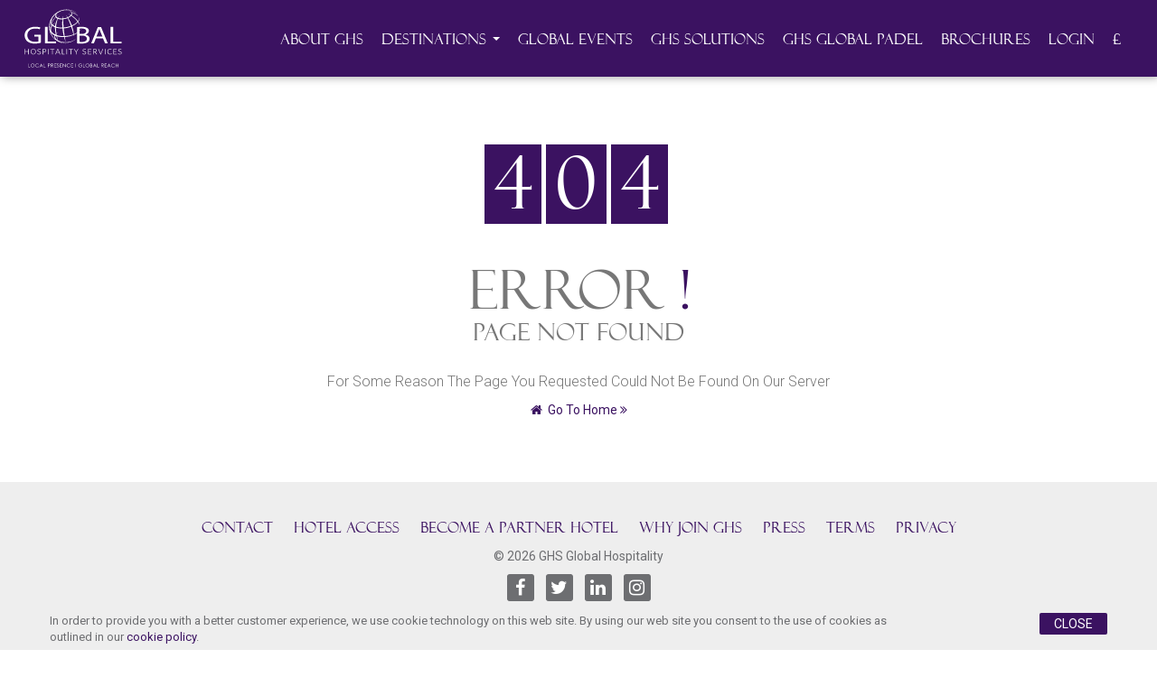

--- FILE ---
content_type: text/html; charset=utf-8
request_url: https://www.g-h-s.com/en/venues/mx/mexico-city/stadia-suites-santa-fe/cielo-sky
body_size: 9144
content:

<!--GHSWebsite-->
<!DOCTYPE html>
<html>
<head>
    <meta charset="utf-8">
    <meta name="viewport" content="width=device-width, initial-scale=1.0">
    <meta name="author" content="">
    <meta name="google-site-verification" content="o9rwJLicsYwZ4-1dEDS3CgeqR-2U5NILN-bBE0nRJtQ" />
    <title>404 Error</title>
    <meta name="description">
    <meta name="keywords" />
    <!-- for Facebook -->
    <meta property="og:title" content="404 Error" />
    <meta property="og:type" content="website" />
    <meta property="og:image" content="" />
    <meta property="og:url" content="" />
    <meta property="og:description" />

    <!-- for Twitter -->
    <meta name="twitter:card" content="summary" />
    <meta name="twitter:title" content="404 Error" />
    <meta name="twitter:description" />
    <meta name="twitter:image" content="" />

    <link rel="shortcut icon" href="/content/images/favicon.ico" />

    <!-- core CSS -->
    <link href="/content/css/bootstrap.min.css" rel="stylesheet">
    <link rel="stylesheet" type="text/css" href="/content/css/style.css" />
    <link rel="stylesheet" type="text/css" href="/content/css/responsive.css" />
    <link rel="stylesheet/less" href="/content/css/styleless.less" type="text/css" />
    <link href="/content/css/font-awesome.min.css" rel="stylesheet">
    <link href="/content/plugin/JQueryUI/jquery-ui.min.css" rel="stylesheet" />
    <link href="https://fonts.googleapis.com/css?family=Roboto:100,300,400,500,700" rel="stylesheet">

    <script src="https://ajax.googleapis.com/ajax/libs/jquery/2.1.4/jquery.min.js"></script>
    <script src="https://ajax.googleapis.com/ajax/libs/jqueryui/1.11.4/jquery-ui.min.js"></script>
    <script src="https://maps.googleapis.com/maps/api/js?key=AIzaSyBl4cGSCT_6b5xp6FXYt8BbATH_LtsOTQM&language=en"></script>
    <script src="/content/js/angular.min.js"></script>
    
    <script>
        var Config = {};
        Config.URL = "https://www.g-h-s.com";
        Config.AURL = 'https://www.g-h-s.com/en';
        Config.Language = 'en';
        Config.App = angular.module('webApp', ['ui.bootstrap']);
    </script>
    <script src="/content/js/ui-bootstrap-tpls-0.12.1.min.js"></script>
    <script src="/content/js/bootstrap.min.js" type="text/javascript"></script>
    
    <script src="/content/js/angular-link.js" type="text/javascript"></script>
    <script src="/content/js/web/common.js?v=1"></script>
    <script src="/content/js/web/Member.js"></script>
    <script src="/Content/Plugin/Sweetalert/Sweetalert.min.js"></script>
        <script async src="https://www.googletagmanager.com/gtag/js?id=UA-116657610-1"></script>
        <script>
            window.dataLayer = window.dataLayer || [];
            function gtag() { dataLayer.push(arguments); }
            gtag('js', new Date());

            gtag('config', 'UA-116657610-1');
        </script>
</head>
<!--/head-->
<body data-ng-app="webApp">

    <header id="header" data-ng-controller="LoginCtlr">


        <nav class="navbar navbar navbar-default">
                <div class="cookie" data-ng-controller="CtlrWebsiteCookiesNotification" data-ng-hide="Cookies=='hide'">
                    <div class="container">
                        <div class="row">
                            <p class="col-md-10 col-sm-9 col-xs-12">
                                In order to provide you with a better customer experience, we use cookie technology on this web site. By using our web site you consent to the use of cookies as outlined in our <a href="/en/privacypolicy.html#cookies">cookie policy</a>.

                            </p>
                            <p class="col-md-2 col-sm-3 col-xs-12">
                                <a class="btn btn-primary pointer" data-ng-click="HideWebsiteCookiesNotification()">Close</a>
                            </p>
                        </div>

                    </div>
                </div>
            <button type="button" class="navbar-toggle" data-toggle="collapse" data-target="#navbarNavDropdown" aria-expanded="false"> <img src="/content/images/menu-line-img.png" alt="" /> </button>
            <a class="navbar-brand" href="/en/index.html"><img src="/content/images/logo-white.svg" alt="" title="" class="img-responsive" /></a>
            <div class="collapse navbar-collapse" id="navbarNavDropdown">
                <ul class="nav navbar-nav">
                    <li class="nav-item" data-ng-class="{'active' : '' == 'discoverghs'}"><a class="nav-link" href="/en/about.html">About GHS</a></li>
                    <li class="nav-item dropdown" data-ng-class="{'active' : '' == 'destination'}">
                        <a class="dropdown-toggle" data-toggle="dropdown" href="#">Destinations <b class="caret"></b></a>
                        <div class="dropdown-menu top-dropdown-menu animated mega-menu">
                            
                            <div class="col-sm-6">
                                <div class="item">
                                    <img src="/content/images/browse-by-map.jpg" class="img-responsive" />
                                    <a href="/en/hotelmap.html" class="btn btn-primary">
                                        Browse By Map
                                    </a>
                                </div>
                            </div>
                            <div class="col-sm-6">
                                <div class="item">
                                    <img src="/content/images/browse-by-list-01.jpg" class="img-responsive" />
                                    <a class="btn btn-primary" href="/en/hotelsearch.html?lid=0&checkin=19 Jan 2026&checkout=20 Jan 2026&roomsselector=2-0&rateaccesscode=&propertyas=directory&showrevarewrate=false">
                                        Browse By List
                                    </a>
                                </div>
                            </div>
                        </div>
                    </li>
                    <li class="nav-item" data-ng-class="{'active' : '' == 'globalevent'}"><a class="nav-link" href="/en/globalevent.html">Global Events</a></li>
                    <li class="nav-item" data-ng-class="{'active' : '' == 'becomemember'}"><a class="nav-link" href="/en/ghs-solutions.html">GHS Solutions</a></li>
                    <li class="nav-item" data-ng-class="{'active' : '' == 'becomemember'}"><a class="nav-link" href="/en/GHS_Global_Padel.html">GHS Global Padel</a></li>
                    <li class="nav-item" data-ng-class="{'active' : '' == 'brochure'}"><a class="nav-link" href="/en/brochure.html">Brochures</a></li>
                        <li class="nav-item"><a href="#" data-toggle="modal" data-target="#login-modal" data-ng-click="Init('login')">Login</a></li>
                    <li class="nav-item"><a href="#" data-toggle="modal" data-target="#modalCurrency" title="Select Your Currency">&#163;</a></li>
                </ul>
            </div>
        </nav>
        <div class="clearfix"></div>

            <div>
                <div class="modal fade" id="login-modal" tabindex="-1" role="dialog" data-backdrop="static" aria-labelledby="myModalLabel" aria-hidden="true" style="display: none;">
                    <div class="modal-dialog">
                        <div class="loginmodal-container">
                            <button type="button" class="close" data-dismiss="modal">&times;</button>
                            <div data-ng-hide="signup">
                                <div class="head">Login to Your Account</div>
                                <form name="FormLogin">
                                    <div class="form-group vld-parent">
                                        <input type="text" title="Email" name="email" placeholder="Email" data-ng-model="Username" data-required>
                                    </div>
                                    <div class="form-group vld-parent">
                                        <input type="password" title="Password" name="password" placeholder="Password" data-ng-model="Password" data-required>
                                    </div>
                                    <div>
                                        <a href="#" data-toggle="modal" data-target="#ForgotPasswordModal" ng-click="resetpasswordmodal();" data-dismiss="modal">Forgot Password</a>
                                    </div>
                                    <br />
                                    <div class="clearfix"></div>
                                    <div class="has-error" data-ng-show="InValidUser">
                                        <p class="help-block">The email or password you entered is incorrect.</p>
                                    </div>
                                    <input type="submit" name="login" class="login loginmodal-submit angdir-validate" value="Login" data-ng-click="IsValidate('FormLogin')?Login():return;">
                                    <div class="clearfix"></div>
                                    <div class="login-help">
                                        <p><span>Don't have an account?</span></p>
                                        <br />
                                        <a href="#" class="btn" data-ng-click="Init('signup');">Register Here</a>
                                    </div>
                                </form>


                            </div>
                            <div data-ng-show="signup">
                                <div class="head">Sign Up</div>
                                <form name="FormSignUp" novalidate="novalidate">
                                    <div>
                                        <div class="form-group vld-parent">
                                            <input type="text" id="firstname" title="First Name" class="form-control" data-autofill="off" autocomplete="off"
                                                   name="FirstName" data-ng-model="FirstName" placeholder="First Name" data-required />
                                        </div>
                                        <div class="form-group vld-parent">
                                            <input type="text" id="lastname" class="form-control" data-autofill="off" autocomplete="off"
                                                   name="LastName" data-ng-model="LastName" placeholder="Last Name" />
                                        </div>
                                        <div class="form-group vld-parent">
                                            <input type="text" id="email" title="Email" class="form-control email" data-autofill="off" autocomplete="off"
                                                   name="Email" data-ng-model="Email" placeholder="Email ID" data-required />
                                        </div>
                                        <div class="form-group  vld-parent">
                                            <input type="password" title="Password" class="form-control password" name="password"
                                                   data-ng-model="Password" placeholder="Password" data-required />
                                        </div>
                                        <!--starts-here-->

                                        <div class="form-group vld-parent" data-ng-repeat="obj in ConsentList">
                                            <div style="margin-bottom:0px;" ng-show="obj.IsRequired">
                                                <input type="checkbox" name="Consent-{{obj.ConsentId}}" title="This" ng-model="obj.IsActive" style="width:15px;" ng-click="RemoveErrorMessage();">
                                                <span class="angdir-custom-html" htmlcontent="obj.ConsentName"></span>
                                                <span style="color:red">*</span>
                                            </div>
                                            <div style="margin-bottom:0px;" ng-show="!obj.IsRequired">
                                                <input type="checkbox" name="Consent-{{obj.ConsentId}}" title="This" ng-model="obj.IsActive" style="width:15px;">
                                                <span class="angdir-custom-html" htmlcontent="obj.ConsentName"></span>
                                            </div>
                                        </div>
                                        <div class="col-md-12 col-sm-12 col-xs-12 form-group">
                                            <p class="hide-error consenterrormsg">This is required.</p>
                                        </div>
                                        <!--ends-here-->
                                        <button type="submit" class="btn btn-primary col-xs-12 angdir-validate" data-ng-click="IsValidate('FormSignUp')?SignUp():return;">
                                            Register
                                        </button>
                                        <br />
                                        
                                    </div>
                                   
                                </form>
                                <div class="clearfix"></div>
                                <div class="login-help">
                                    <p><span>OR</span></p>
                                    <p><a href="#" class="btn" data-ng-click="Init('login');">Already a registered user?</a></p>
                                </div>
                                <div class="col-xs-12 required-fld">
                                    <p>
                                        Fields marked with <span style="color:red">*</span> are required
                                    </p>
                                </div>
                            </div>
                        </div>
                    </div>
                </div>
                <!-- Start member model -->
                <div class="modal fade" id="ForgotPasswordModal" tabindex="-1" role="dialog" data-backdrop="static" data-aria-labelledby="ForgotPasswordModalLabel"
                     data-aria-hidden="true">
                    <div class="modal-dialog forgotpass">
                        <div class="modal-content">
                            <div class="modal-header" style="padding-bottom: 0">
                                <button type="button" class="close" style="z-index: 5;position: relative;" data-dismiss="modal" data-ng-click="resetpasswordmodal();reloadmodal();">
                                    <span>&times;</span><span class="sr-only">Close</span>
                                </button>
                                <div class="row" style="z-index: 1;">
                                    <div class="col-md-12">
                                        <div class="forgot_password">
                                            <h2>Forgot Password</h2>
                                        </div>
                                        <form class="form-horizontal" name="ReserPassword">
                                            <div class="form-group">
                                                <p class="col-sm-12 padTop20" style="font-size: 13px;">
                                                    Enter your email address and we will send the details to your email account.
                                                </p>
                                                <div class="col-sm-12 vld-parent">
                                                    <input type="text" class="form-control email mr-t10 txtResetPassword" placeholder="Email" data-ng-model="NewEmail" data-required title="Email" />
                                                    <p id="errorMsg" ng-model="errorMsg" class="help-block" style="font-size:13px;"></p>
                                                </div>
                                                <div class="col-sm-12 padTop10" data-ng-disabled="loading">
                                                    <input type="hidden" data-ng-model="AccountType" name="AccountType" data-ng-init="AccountType=''" />
                                                    <button data-ng-show="!IsSentPassword" ng-cloak class="btn btn-primary col-sm-3 mr-t15 angdir-validate" data-ng-click="IsValidate('ReserPassword')?btnSend():return">
                                                        Send <i class="fa fa-spinner fa-spin" data-ng-show="loading"></i>
                                                    </button>
                                                </div>
                                            </div>
                                        </form>
                                    </div>
                                </div>
                            </div>
                        </div>
                    </div>
                </div>
                <!-- End member model -->
            </div>
    </header>

    <script>
        if ("" != "") {

        }
    </script>
    <div class="page-body RateCode-">
        
    
 


<style>
    .four04 {
        font-size: 80px;
        font-weight: 300;
        color: #3b1261;
        margin-top: 50px;
    }

    .four04 span {
        display: inline-block;
        padding: 0 10px;
        margin-right: 5px;
        background: #3b1261;
        color: #fff;
    }

    .error {
        color: #777;
        font-size: 60px;
        margin-top: 40px;
    }

    .error div {
        font-size: 26px;
        font-weight: 300;
    }

    .error_detail {
        font-size: 16px;
        color: #777;
        margin-top: 30px;
        font-weight: 300;
    }

    .error_link {
        margin-bottom: 50px;
    }

    .error_link a {
        color: #3b1261;
    }
</style>
<div class="container page-margin">
    <div class="row">
        <div>
            <div class="mr-t15">
                <div class="col-xs-12 relative">
                    <center>
                        <h1 class="four04"><span>4</span><span>0</span><span>4</span></h1>
                        <h2 class="error">
                            ERROR <span style="color:#3b1261;">!</span>
                            <div>PAGE NOT FOUND</div>
                        </h2>
                        <p class="error_detail">For Some Reason The Page You Requested Could Not Be Found On Our Server</p>
                        <p class="error_link"><a href="https://www.g-h-s.com/en/index.html"><i class="fa fa-home"></i> &nbsp;Go To Home <i class="fa fa-angle-double-right"></i> </a></p>
                    </center>
                </div>
                <div class="clearfix"></div>
            </div>
            <div>&nbsp;</div>
        </div>
    </div>
</div>
    </div>

    <div class="container-fluid">
        <div class="row">
            <footer id="fotter">
                




                <div class="container" style="padding-top:40px;">
                    <div class="row">
                        <div class="col-md-12 col-xs-12" style="">
                            <div id="fotter-nav" class="col-sm-12 col-xs-12 pad-none">
                                <p><a href="/en/contact.html">CONTACT</a></p>
                                <p><a href="/en/hotelpartners.html">HOTEL ACCESS</a></p>
								<p><a href="/en/hotelpartnerregister.html">BECOME A PARTNER HOTEL</a></p>
								<p><a href="/en/why-join-ghs.html">Why join GHS</a></p>
                                
                                <p><a href="/en/news/index">Press</a></p>
                                <p><a href="/en/termsandconditions.html">TERMS</a></p>
                                <p><a href="/en/privacypolicy.html">PRIVACY</a></p>
                                

                                
                            </div>
                            <div class="col-sm-12 col-xs-12 pad-none copy"><p style="text-align:center !IMPORTANT;">© 2026 GHS Global Hospitality</p></div>
                            <div class="col-sm-12 col-xs-12 footer-social pad-none">
                                <a href="https://www.facebook.com/GHSGlobalHospitality" target="_blank"><i class="fa fa-facebook fb" aria-hidden="true"></i></a>
                                <a href="https://twitter.com/GHS_Hospitality" target="_blank"><i class="fa fa-twitter" aria-hidden="true"></i></a>
                                <a href="https://www.linkedin.com/company/2419671/" target="_blank"><i class="fa fa-linkedin" aria-hidden="true"></i></a>
                                <a href="https://www.instagram.com/ghs_inspireme/" target="_blank"><i class="fa fa-instagram" aria-hidden="true"></i></a>
                            </div>
                        </div>

                        <div class="clearfix"></div>
                        <div class="mar-top15">
                            <div class="clearfix"></div>
                        </div>
                        <div class="clearfix"></div>
                    </div>


                    <div class="container" style="padding:0px 0px 0px 0px;">
                        <div class="row">
                            <div class="col-md-12 col-xs-12 text-center">
                                <div id="get-news-offers" style="margin:20px 0px;">
                                    <div class="get-news-dta" style="background:#eee; color:#3b1261; font-size:18px; top:-10px;">Our Partners</div>
                                </div>
                                <a href="https://group.bureauveritas.com/" target="_blank"><img src="/content/images/bureau-veritas.png" class="" style="margin-right:10px;" /></a>
                                <a href="https://hotelsolutionspartnership.com/" target="_blank"><img src="/content/images/hotel-solutions-logo.png" class="" style="margin-left:10px;" /></a>
                            </div>

                        </div>

                    </div>

                </div>
            </footer>
        </div>
    </div>

    <div class="modal fade" id="modalCurrency" role="dialog" data-aria-hidden="true" data-backdrop="static" data-keyboard="false" data-ng-controller="CurrencyCtlr">
        <div class="modal-dialog modal-lg">
            <div class="modal-content">
                <div class="modal-header">
                    <button type="button" class="close" data-dismiss="modal">
                        <span>&times;</span><span class="sr-only">Close</span>
                    </button>
                    <h3 class="modal-title">Select Your Currency</h3>
                </div>
                <div class="modal-body row">
                    <div class="form-group" style="font-size: 12px;">
                            <div class="form-group">
                                <div class="form-group col-sm-12">
                                    <strong>Top Currency</strong>
                                </div>
                                    <div class="col-lg-4">
                                        <a href="#" style="padding:2px" data-ng-class="{'selected-currency':'GBP'=='GBP'}" data-ng-click="ddlCurrency('GBP')"><span style="width: 32px; display: inline-block; color: #485356;">&#163;</span>  British Pound </a>
                                    </div>
                                    <div class="col-lg-4">
                                        <a href="#" style="padding:2px" data-ng-class="{'selected-currency':'CNY'=='GBP'}" data-ng-click="ddlCurrency('CNY')"><span style="width: 32px; display: inline-block; color: #485356;">CNY</span>  China Yuan Renminbi </a>
                                    </div>
                                    <div class="col-lg-4">
                                        <a href="#" style="padding:2px" data-ng-class="{'selected-currency':'EUR'=='GBP'}" data-ng-click="ddlCurrency('EUR')"><span style="width: 32px; display: inline-block; color: #485356;">€</span>  Euro </a>
                                    </div>
                                    <div class="col-lg-4">
                                        <a href="#" style="padding:2px" data-ng-class="{'selected-currency':'INR'=='GBP'}" data-ng-click="ddlCurrency('INR')"><span style="width: 32px; display: inline-block; color: #485356;">₹</span>  Indian Rupee </a>
                                    </div>
                                    <div class="col-lg-4">
                                        <a href="#" style="padding:2px" data-ng-class="{'selected-currency':'JPY'=='GBP'}" data-ng-click="ddlCurrency('JPY')"><span style="width: 32px; display: inline-block; color: #485356;">&#165;</span>  Japan Yen </a>
                                    </div>
                                    <div class="col-lg-4">
                                        <a href="#" style="padding:2px" data-ng-class="{'selected-currency':'USD'=='GBP'}" data-ng-click="ddlCurrency('USD')"><span style="width: 32px; display: inline-block; color: #485356;">$</span>  U.S. Dollar </a>
                                    </div>
                                    <div class="col-lg-4">
                                        <a href="#" style="padding:2px" data-ng-class="{'selected-currency':'YER'=='GBP'}" data-ng-click="ddlCurrency('YER')"><span style="width: 32px; display: inline-block; color: #485356;">YER</span>  Yemen Rials </a>
                                    </div>
                            </div>
                            <div class="clearfix"></div>
                            <div class="form-group mr-t10">
                                <div class="clearfix"></div>
                                <div class="form-group col-sm-12">
                                    <strong>All Currency</strong>
                                </div>
                                    <div class="col-lg-4"><a href="#" style="padding:2px" data-ng-class="{'selected-currency':'ALL'=='GBP'}" data-ng-click="ddlCurrency('ALL')"><span style="width: 32px; display: inline-block; color: #485356;">ALL</span>  Albania Leke </a></div>
                                    <div class="col-lg-4"><a href="#" style="padding:2px" data-ng-class="{'selected-currency':'ARS'=='GBP'}" data-ng-click="ddlCurrency('ARS')"><span style="width: 32px; display: inline-block; color: #485356;">AR$</span>  Argentina Pesos </a></div>
                                    <div class="col-lg-4"><a href="#" style="padding:2px" data-ng-class="{'selected-currency':'AMD'=='GBP'}" data-ng-click="ddlCurrency('AMD')"><span style="width: 32px; display: inline-block; color: #485356;">AMD</span>  Armenia Drams </a></div>
                                    <div class="col-lg-4"><a href="#" style="padding:2px" data-ng-class="{'selected-currency':'AUD'=='GBP'}" data-ng-click="ddlCurrency('AUD')"><span style="width: 32px; display: inline-block; color: #485356;">AUD</span>  Australia Dollars </a></div>
                                    <div class="col-lg-4"><a href="#" style="padding:2px" data-ng-class="{'selected-currency':'BSD'=='GBP'}" data-ng-click="ddlCurrency('BSD')"><span style="width: 32px; display: inline-block; color: #485356;">BSD</span>  Bahamas Dollars </a></div>
                                    <div class="col-lg-4"><a href="#" style="padding:2px" data-ng-class="{'selected-currency':'BHD'=='GBP'}" data-ng-click="ddlCurrency('BHD')"><span style="width: 32px; display: inline-block; color: #485356;">BHD</span>  Bahrain Dinars </a></div>
                                    <div class="col-lg-4"><a href="#" style="padding:2px" data-ng-class="{'selected-currency':'BDT'=='GBP'}" data-ng-click="ddlCurrency('BDT')"><span style="width: 32px; display: inline-block; color: #485356;">BDT</span>  Bangladesh Taka </a></div>
                                    <div class="col-lg-4"><a href="#" style="padding:2px" data-ng-class="{'selected-currency':'BBD'=='GBP'}" data-ng-click="ddlCurrency('BBD')"><span style="width: 32px; display: inline-block; color: #485356;">BBD</span>  Barbados Dollars </a></div>
                                    <div class="col-lg-4"><a href="#" style="padding:2px" data-ng-class="{'selected-currency':'BYR'=='GBP'}" data-ng-click="ddlCurrency('BYR')"><span style="width: 32px; display: inline-block; color: #485356;">BYR</span>  Belarus Rubles </a></div>
                                    <div class="col-lg-4"><a href="#" style="padding:2px" data-ng-class="{'selected-currency':'BZD'=='GBP'}" data-ng-click="ddlCurrency('BZD')"><span style="width: 32px; display: inline-block; color: #485356;">BZD</span>  Belize Dollars </a></div>
                                    <div class="col-lg-4"><a href="#" style="padding:2px" data-ng-class="{'selected-currency':'BMD'=='GBP'}" data-ng-click="ddlCurrency('BMD')"><span style="width: 32px; display: inline-block; color: #485356;">BMD</span>  Bermuda Dollars </a></div>
                                    <div class="col-lg-4"><a href="#" style="padding:2px" data-ng-class="{'selected-currency':'BOB'=='GBP'}" data-ng-click="ddlCurrency('BOB')"><span style="width: 32px; display: inline-block; color: #485356;">BOB</span>  Bolivia Bolivianos </a></div>
                                    <div class="col-lg-4"><a href="#" style="padding:2px" data-ng-class="{'selected-currency':'BAM'=='GBP'}" data-ng-click="ddlCurrency('BAM')"><span style="width: 32px; display: inline-block; color: #485356;">BAM</span>  Bosnia Marka </a></div>
                                    <div class="col-lg-4"><a href="#" style="padding:2px" data-ng-class="{'selected-currency':'BRL'=='GBP'}" data-ng-click="ddlCurrency('BRL')"><span style="width: 32px; display: inline-block; color: #485356;">R$</span>  Brazil Reais </a></div>
                                    <div class="col-lg-4"><a href="#" style="padding:2px" data-ng-class="{'selected-currency':'BGN'=='GBP'}" data-ng-click="ddlCurrency('BGN')"><span style="width: 32px; display: inline-block; color: #485356;">BGN</span>  Bulgaria Leva </a></div>
                                    <div class="col-lg-4"><a href="#" style="padding:2px" data-ng-class="{'selected-currency':'CAD'=='GBP'}" data-ng-click="ddlCurrency('CAD')"><span style="width: 32px; display: inline-block; color: #485356;">CAD</span>  Canada Dollar </a></div>
                                    <div class="col-lg-4"><a href="#" style="padding:2px" data-ng-class="{'selected-currency':'CLP'=='GBP'}" data-ng-click="ddlCurrency('CLP')"><span style="width: 32px; display: inline-block; color: #485356;">CL$</span>  Chile Pesos </a></div>
                                    <div class="col-lg-4"><a href="#" style="padding:2px" data-ng-class="{'selected-currency':'COP'=='GBP'}" data-ng-click="ddlCurrency('COP')"><span style="width: 32px; display: inline-block; color: #485356;">COP</span>  Colombia Pesos </a></div>
                                    <div class="col-lg-4"><a href="#" style="padding:2px" data-ng-class="{'selected-currency':'CRC'=='GBP'}" data-ng-click="ddlCurrency('CRC')"><span style="width: 32px; display: inline-block; color: #485356;">CRC</span>  Costa Rica Colones </a></div>
                                    <div class="col-lg-4"><a href="#" style="padding:2px" data-ng-class="{'selected-currency':'HRK'=='GBP'}" data-ng-click="ddlCurrency('HRK')"><span style="width: 32px; display: inline-block; color: #485356;">HRK</span>  Croatia Kuna </a></div>
                                    <div class="col-lg-4"><a href="#" style="padding:2px" data-ng-class="{'selected-currency':'CYP'=='GBP'}" data-ng-click="ddlCurrency('CYP')"><span style="width: 32px; display: inline-block; color: #485356;">CYP</span>  Cyprus Pounds </a></div>
                                    <div class="col-lg-4"><a href="#" style="padding:2px" data-ng-class="{'selected-currency':'CZK'=='GBP'}" data-ng-click="ddlCurrency('CZK')"><span style="width: 32px; display: inline-block; color: #485356;">Kč</span>  Czech Republic  </a></div>
                                    <div class="col-lg-4"><a href="#" style="padding:2px" data-ng-class="{'selected-currency':'DKK'=='GBP'}" data-ng-click="ddlCurrency('DKK')"><span style="width: 32px; display: inline-block; color: #485356;">kr.</span>  Denmark Kroner </a></div>
                                    <div class="col-lg-4"><a href="#" style="padding:2px" data-ng-class="{'selected-currency':'DOP'=='GBP'}" data-ng-click="ddlCurrency('DOP')"><span style="width: 32px; display: inline-block; color: #485356;">DOP</span>  Dominican Republic Pesos </a></div>
                                    <div class="col-lg-4"><a href="#" style="padding:2px" data-ng-class="{'selected-currency':'XCD'=='GBP'}" data-ng-click="ddlCurrency('XCD')"><span style="width: 32px; display: inline-block; color: #485356;">XCD</span>  East Caribbean Dollars </a></div>
                                    <div class="col-lg-4"><a href="#" style="padding:2px" data-ng-class="{'selected-currency':'EGP'=='GBP'}" data-ng-click="ddlCurrency('EGP')"><span style="width: 32px; display: inline-block; color: #485356;">EGP</span>  Egypt Pounds </a></div>
                                    <div class="col-lg-4"><a href="#" style="padding:2px" data-ng-class="{'selected-currency':'EEK'=='GBP'}" data-ng-click="ddlCurrency('EEK')"><span style="width: 32px; display: inline-block; color: #485356;">EEK</span>  Estonia Krooni </a></div>
                                    <div class="col-lg-4"><a href="#" style="padding:2px" data-ng-class="{'selected-currency':'FJD'=='GBP'}" data-ng-click="ddlCurrency('FJD')"><span style="width: 32px; display: inline-block; color: #485356;">FJD</span>  Fiji Dollars </a></div>
                                    <div class="col-lg-4"><a href="#" style="padding:2px" data-ng-class="{'selected-currency':'GEL'=='GBP'}" data-ng-click="ddlCurrency('GEL')"><span style="width: 32px; display: inline-block; color: #485356;">GEL</span>  Georgia Lari </a></div>
                                    <div class="col-lg-4"><a href="#" style="padding:2px" data-ng-class="{'selected-currency':'GHS'=='GBP'}" data-ng-click="ddlCurrency('GHS')"><span style="width: 32px; display: inline-block; color: #485356;">GH₵</span>  Ghanaian cedi </a></div>
                                    <div class="col-lg-4"><a href="#" style="padding:2px" data-ng-class="{'selected-currency':'HKD'=='GBP'}" data-ng-click="ddlCurrency('HKD')"><span style="width: 32px; display: inline-block; color: #485356;">HKD</span>  Hong Kong Dollars </a></div>
                                    <div class="col-lg-4"><a href="#" style="padding:2px" data-ng-class="{'selected-currency':'HUF'=='GBP'}" data-ng-click="ddlCurrency('HUF')"><span style="width: 32px; display: inline-block; color: #485356;">HUF</span>  Hungary Forint </a></div>
                                    <div class="col-lg-4"><a href="#" style="padding:2px" data-ng-class="{'selected-currency':'ISK'=='GBP'}" data-ng-click="ddlCurrency('ISK')"><span style="width: 32px; display: inline-block; color: #485356;">ISK</span>  Iceland Kronur </a></div>
                                    <div class="col-lg-4"><a href="#" style="padding:2px" data-ng-class="{'selected-currency':'IDR'=='GBP'}" data-ng-click="ddlCurrency('IDR')"><span style="width: 32px; display: inline-block; color: #485356;">Rp</span>  Indonesia Rupiahs </a></div>
                                    <div class="col-lg-4"><a href="#" style="padding:2px" data-ng-class="{'selected-currency':'IQD'=='GBP'}" data-ng-click="ddlCurrency('IQD')"><span style="width: 32px; display: inline-block; color: #485356;">IQD</span>  Iraqi Dinar </a></div>
                                    <div class="col-lg-4"><a href="#" style="padding:2px" data-ng-class="{'selected-currency':'ILS'=='GBP'}" data-ng-click="ddlCurrency('ILS')"><span style="width: 32px; display: inline-block; color: #485356;">₪</span>  Israel New Shekels </a></div>
                                    <div class="col-lg-4"><a href="#" style="padding:2px" data-ng-class="{'selected-currency':'JMD'=='GBP'}" data-ng-click="ddlCurrency('JMD')"><span style="width: 32px; display: inline-block; color: #485356;">JMD</span>  Jamaica Dollars </a></div>
                                    <div class="col-lg-4"><a href="#" style="padding:2px" data-ng-class="{'selected-currency':'KZT'=='GBP'}" data-ng-click="ddlCurrency('KZT')"><span style="width: 32px; display: inline-block; color: #485356;">KZT</span>  Kazakhstani Tenge </a></div>
                                    <div class="col-lg-4"><a href="#" style="padding:2px" data-ng-class="{'selected-currency':'KES'=='GBP'}" data-ng-click="ddlCurrency('KES')"><span style="width: 32px; display: inline-block; color: #485356;">KES</span>  Kenya Shillings </a></div>
                                    <div class="col-lg-4"><a href="#" style="padding:2px" data-ng-class="{'selected-currency':'KWD'=='GBP'}" data-ng-click="ddlCurrency('KWD')"><span style="width: 32px; display: inline-block; color: #485356;">KWD</span>  Kuwaiti Dinar </a></div>
                                    <div class="col-lg-4"><a href="#" style="padding:2px" data-ng-class="{'selected-currency':'LVL'=='GBP'}" data-ng-click="ddlCurrency('LVL')"><span style="width: 32px; display: inline-block; color: #485356;">LVL</span>  Latvia Lati </a></div>
                                    <div class="col-lg-4"><a href="#" style="padding:2px" data-ng-class="{'selected-currency':'LTL'=='GBP'}" data-ng-click="ddlCurrency('LTL')"><span style="width: 32px; display: inline-block; color: #485356;">LTL</span>  Lithuania Litai </a></div>
                                    <div class="col-lg-4"><a href="#" style="padding:2px" data-ng-class="{'selected-currency':'MYR'=='GBP'}" data-ng-click="ddlCurrency('MYR')"><span style="width: 32px; display: inline-block; color: #485356;">MYR</span>  Malaysia Ringgits </a></div>
                                    <div class="col-lg-4"><a href="#" style="padding:2px" data-ng-class="{'selected-currency':'MVR'=='GBP'}" data-ng-click="ddlCurrency('MVR')"><span style="width: 32px; display: inline-block; color: #485356;">MVR</span>  Maldives Rufiyaa </a></div>
                                    <div class="col-lg-4"><a href="#" style="padding:2px" data-ng-class="{'selected-currency':'MTL'=='GBP'}" data-ng-click="ddlCurrency('MTL')"><span style="width: 32px; display: inline-block; color: #485356;">MTL</span>  Malta Liri </a></div>
                                    <div class="col-lg-4"><a href="#" style="padding:2px" data-ng-class="{'selected-currency':'MRO'=='GBP'}" data-ng-click="ddlCurrency('MRO')"><span style="width: 32px; display: inline-block; color: #485356;">MRO</span>  Mauritania Ouguiyas </a></div>
                                    <div class="col-lg-4"><a href="#" style="padding:2px" data-ng-class="{'selected-currency':'MUR'=='GBP'}" data-ng-click="ddlCurrency('MUR')"><span style="width: 32px; display: inline-block; color: #485356;">MUR</span>  Mauritius Rupees </a></div>
                                    <div class="col-lg-4"><a href="#" style="padding:2px" data-ng-class="{'selected-currency':'MXN'=='GBP'}" data-ng-click="ddlCurrency('MXN')"><span style="width: 32px; display: inline-block; color: #485356;">MXN</span>  Mexico Pesos </a></div>
                                    <div class="col-lg-4"><a href="#" style="padding:2px" data-ng-class="{'selected-currency':'MAD'=='GBP'}" data-ng-click="ddlCurrency('MAD')"><span style="width: 32px; display: inline-block; color: #485356;">MAD</span>  Morocco Dirhams </a></div>
                                    <div class="col-lg-4"><a href="#" style="padding:2px" data-ng-class="{'selected-currency':'MZM'=='GBP'}" data-ng-click="ddlCurrency('MZM')"><span style="width: 32px; display: inline-block; color: #485356;">MZM</span>  Mozambique Meticais </a></div>
                                    <div class="col-lg-4"><a href="#" style="padding:2px" data-ng-class="{'selected-currency':'NZD'=='GBP'}" data-ng-click="ddlCurrency('NZD')"><span style="width: 32px; display: inline-block; color: #485356;">NZD</span>  New Zealand Dollars </a></div>
                                    <div class="col-lg-4"><a href="#" style="padding:2px" data-ng-class="{'selected-currency':'NOK'=='GBP'}" data-ng-click="ddlCurrency('NOK')"><span style="width: 32px; display: inline-block; color: #485356;">NOK</span>  Norway Kroner </a></div>
                                    <div class="col-lg-4"><a href="#" style="padding:2px" data-ng-class="{'selected-currency':'OMR'=='GBP'}" data-ng-click="ddlCurrency('OMR')"><span style="width: 32px; display: inline-block; color: #485356;">﷼</span>  Omani rial </a></div>
                                    <div class="col-lg-4"><a href="#" style="padding:2px" data-ng-class="{'selected-currency':'PKR'=='GBP'}" data-ng-click="ddlCurrency('PKR')"><span style="width: 32px; display: inline-block; color: #485356;">PKR</span>  Pakistani Rupee </a></div>
                                    <div class="col-lg-4"><a href="#" style="padding:2px" data-ng-class="{'selected-currency':'PYG'=='GBP'}" data-ng-click="ddlCurrency('PYG')"><span style="width: 32px; display: inline-block; color: #485356;">₲</span>  Paraguayan Guarani </a></div>
                                    <div class="col-lg-4"><a href="#" style="padding:2px" data-ng-class="{'selected-currency':'PLN'=='GBP'}" data-ng-click="ddlCurrency('PLN')"><span style="width: 32px; display: inline-block; color: #485356;">zł</span>  Poland Zlotych </a></div>
                                    <div class="col-lg-4"><a href="#" style="padding:2px" data-ng-class="{'selected-currency':'QAR'=='GBP'}" data-ng-click="ddlCurrency('QAR')"><span style="width: 32px; display: inline-block; color: #485356;">QAR</span>  Qatar Riyals </a></div>
                                    <div class="col-lg-4"><a href="#" style="padding:2px" data-ng-class="{'selected-currency':'RON'=='GBP'}" data-ng-click="ddlCurrency('RON')"><span style="width: 32px; display: inline-block; color: #485356;">lei</span>  Romania New Lei </a></div>
                                    <div class="col-lg-4"><a href="#" style="padding:2px" data-ng-class="{'selected-currency':'RUB'=='GBP'}" data-ng-click="ddlCurrency('RUB')"><span style="width: 32px; display: inline-block; color: #485356;">RUB</span>  Russia Rubles </a></div>
                                    <div class="col-lg-4"><a href="#" style="padding:2px" data-ng-class="{'selected-currency':'SAR'=='GBP'}" data-ng-click="ddlCurrency('SAR')"><span style="width: 32px; display: inline-block; color: #485356;">SAR</span>  Saudi Arabian Riyal </a></div>
                                    <div class="col-lg-4"><a href="#" style="padding:2px" data-ng-class="{'selected-currency':'CSD'=='GBP'}" data-ng-click="ddlCurrency('CSD')"><span style="width: 32px; display: inline-block; color: #485356;">CSD</span>  Serbia Dinars </a></div>
                                    <div class="col-lg-4"><a href="#" style="padding:2px" data-ng-class="{'selected-currency':'SCR'=='GBP'}" data-ng-click="ddlCurrency('SCR')"><span style="width: 32px; display: inline-block; color: #485356;">SCR</span>  Seychelles Rupees </a></div>
                                    <div class="col-lg-4"><a href="#" style="padding:2px" data-ng-class="{'selected-currency':'SGD'=='GBP'}" data-ng-click="ddlCurrency('SGD')"><span style="width: 32px; display: inline-block; color: #485356;">S$</span>  Singapore Dollars </a></div>
                                    <div class="col-lg-4"><a href="#" style="padding:2px" data-ng-class="{'selected-currency':'SIT'=='GBP'}" data-ng-click="ddlCurrency('SIT')"><span style="width: 32px; display: inline-block; color: #485356;">SIT</span>  Slovenia Tolars </a></div>
                                    <div class="col-lg-4"><a href="#" style="padding:2px" data-ng-class="{'selected-currency':'ZAR'=='GBP'}" data-ng-click="ddlCurrency('ZAR')"><span style="width: 32px; display: inline-block; color: #485356;">R</span>  South Africa Rand </a></div>
                                    <div class="col-lg-4"><a href="#" style="padding:2px" data-ng-class="{'selected-currency':'SEK'=='GBP'}" data-ng-click="ddlCurrency('SEK')"><span style="width: 32px; display: inline-block; color: #485356;">SEK</span>  Sweden Kronor </a></div>
                                    <div class="col-lg-4"><a href="#" style="padding:2px" data-ng-class="{'selected-currency':'CHF'=='GBP'}" data-ng-click="ddlCurrency('CHF')"><span style="width: 32px; display: inline-block; color: #485356;">CHF</span>  Switzerland Francs </a></div>
                                    <div class="col-lg-4"><a href="#" style="padding:2px" data-ng-class="{'selected-currency':'SYP'=='GBP'}" data-ng-click="ddlCurrency('SYP')"><span style="width: 32px; display: inline-block; color: #485356;">SYP</span>  Syria Pounds </a></div>
                                    <div class="col-lg-4"><a href="#" style="padding:2px" data-ng-class="{'selected-currency':'TWD'=='GBP'}" data-ng-click="ddlCurrency('TWD')"><span style="width: 32px; display: inline-block; color: #485356;">TWD</span>  Taiwan New Dollars </a></div>
                                    <div class="col-lg-4"><a href="#" style="padding:2px" data-ng-class="{'selected-currency':'THB'=='GBP'}" data-ng-click="ddlCurrency('THB')"><span style="width: 32px; display: inline-block; color: #485356;">THB</span>  Thailand Baht </a></div>
                                    <div class="col-lg-4"><a href="#" style="padding:2px" data-ng-class="{'selected-currency':'TTD'=='GBP'}" data-ng-click="ddlCurrency('TTD')"><span style="width: 32px; display: inline-block; color: #485356;">TTD</span>  Trinidad and Tobago Dollars </a></div>
                                    <div class="col-lg-4"><a href="#" style="padding:2px" data-ng-class="{'selected-currency':'TND'=='GBP'}" data-ng-click="ddlCurrency('TND')"><span style="width: 32px; display: inline-block; color: #485356;">TND</span>  Tunisia Dinars </a></div>
                                    <div class="col-lg-4"><a href="#" style="padding:2px" data-ng-class="{'selected-currency':'TRY'=='GBP'}" data-ng-click="ddlCurrency('TRY')"><span style="width: 32px; display: inline-block; color: #485356;">TL</span>  Turkey New Lira </a></div>
                                    <div class="col-lg-4"><a href="#" style="padding:2px" data-ng-class="{'selected-currency':'TMM'=='GBP'}" data-ng-click="ddlCurrency('TMM')"><span style="width: 32px; display: inline-block; color: #485356;">TMM</span>  Turkmenistan Manats </a></div>
                                    <div class="col-lg-4"><a href="#" style="padding:2px" data-ng-class="{'selected-currency':'AED'=='GBP'}" data-ng-click="ddlCurrency('AED')"><span style="width: 32px; display: inline-block; color: #485356;">AED</span>  U.A.E. Dirhams </a></div>
                                    <div class="col-lg-4"><a href="#" style="padding:2px" data-ng-class="{'selected-currency':'UAH'=='GBP'}" data-ng-click="ddlCurrency('UAH')"><span style="width: 32px; display: inline-block; color: #485356;">UAH</span>  Ukraine Hryvnia </a></div>
                                    <div class="col-lg-4"><a href="#" style="padding:2px" data-ng-class="{'selected-currency':'UYU'=='GBP'}" data-ng-click="ddlCurrency('UYU')"><span style="width: 32px; display: inline-block; color: #485356;">UYU</span>  Uruguay Pesos </a></div>
                                    <div class="col-lg-4"><a href="#" style="padding:2px" data-ng-class="{'selected-currency':'VEB'=='GBP'}" data-ng-click="ddlCurrency('VEB')"><span style="width: 32px; display: inline-block; color: #485356;">VEB</span>  Venezuela Bolivares </a></div>
                                    <div class="col-lg-4"><a href="#" style="padding:2px" data-ng-class="{'selected-currency':'VND'=='GBP'}" data-ng-click="ddlCurrency('VND')"><span style="width: 32px; display: inline-block; color: #485356;">VND</span>  Vietnam Dong </a></div>
                            </div>

                    </div>
                </div>
                <div class="modal-footer">
                    <button type="button" class="btn btn-default" data-dismiss="modal">Close</button>
                </div>
            </div>
        </div>
    </div>
    <div id="modalConfirmDelete" class="modal fade" role="dialog" data-backdrop="static" data-keyboard="false" data-aria-labelledby="modalConfirmDeleteLabel"
         data-aria-hidden="true">
        <div class="modal-dialog">
            <div class="modal-content">
                <div class="modal-header dialog-header-confirm">
                    <button type="button" class="close" data-dismiss="modal" data-aria-hidden="true">&times;</button>
                    <h4 class="modal-title"><span class="glyphicon glyphicon-check"></span> Please Confirm</h4>
                </div>
                <div class="modal-body">
                    <p>Are you sure you want to delete <span class="filename"></span> ?</p>
                </div>
                <div class="modal-footer">
                    <button type="button" class="btn btn-default" data-dismiss="modal">Cancel</button>
                    <button type="button" class="btn btn-danger" id="confirm">Delete</button>
                </div>
            </div>
        </div>
    </div>
    <div id="modalErrorMessage" class="modal fade" role="dialog" data-backdrop="static" data-keyboard="false" data-aria-labelledby="modalErrorMessageLabel"
         data-aria-hidden="true">
        <div class="modal-dialog">
            <div class="modal-content">
                <div class="modal-header dialog-header-error">
                    <button type="button" class="close" data-dismiss="modal" data-aria-hidden="true">&times;</button>
                    <h4 class="modal-title"><span class="glyphicon glyphicon-warning-sign"></span> Error</h4>
                </div>
                <div class="modal-body text-danger"></div>
                <div class="modal-footer">
                    <button type="button" class="btn btn-default" data-dismiss="modal">Close</button>
                </div>
            </div>
        </div>
    </div>
    <div id="modalAlertMessage" class="modal fade" role="dialog" data-backdrop="static" data-keyboard="false" data-aria-labelledby="modalAlertMessageLabel"
         data-aria-hidden="true">
        <div class="modal-dialog">
            <div class="modal-content">
                <div class="modal-header dialog-header-notify">
                    <button type="button" class="close" data-dismiss="modal" data-aria-hidden="true">
                        &times;
                    </button>
                    <h4 class="modal-title ng-binding">
                        <span class="glyphicon glyphicon-info-sign"></span>Alert
                    </h4>
                </div>
                <div class="modal-body ng-binding" ng-bind-html-unsafe="msg">
                    <p>Check your entered data.</p>
                </div>
                <div class="modal-footer">
                    <button type="button" class="btn btn-default" data-dismiss="modal">OK</button>
                </div>
            </div>
        </div>
    </div>
</body>
</html>


--- FILE ---
content_type: text/css
request_url: https://www.g-h-s.com/content/css/style.css
body_size: 27406
content:

h1 a, h2 a, h3 a, h4 a, h5 a, h6 a{
	color: #4a4a49;
}

ul{ margin:0px; padding:0px;}
ul li{ margin:0px; padding:0px;}

.full-img{ width:100%;}
.pad-none{ padding:0px;}
.bg-light-new { background:#9dc3ed;}
.bar-question-pad { padding:30px; margin-top:40px;}

.font-size-14 { font-size:14px!important;}
.font-size-13 {
    font-size: 13px !important;
}
.text-dark {
    color: #3A3A3A;
}
.font-weight-normal { font-weight:normal;
}
.font-weight-500 {
    font-weight:500!important;
}
.mar-top-10 { margin-top:10px;
}
.mar-bot-15 { margin-bottom:15px;
}
.line-height-24 {line-height:24px;
}

.submit-btn { padding-left:25px; padding-right:25px;
}
hr{border-top:1px solid #d9d9d9; margin:50px 0px;}
h1,h2 { font-size: 30px; font-family: 'Felix Titling'; }
h3 { font-size: 24px; }
h4 { font-size: 22px; }
h5 { font-size: 18px; }
h6 { font-size: 16px; }


.tbbutton{
width:100%!important;
font-size:20px!important;
line-height:36px!important;
}
.blu_clr{background-color:#FAF5FF;padding:18px;}
.pad_lft{padding-left:15px;}
.position-relative{position:relative!important}

.box_hgt {height:575px!important;}
.box_hgt1 {height:575px!important;}

.box_hgt2 {height:717px!important;}
.box_hgt3 {height:717px!important;}

.box_hgt4 {height:700px!important;}
.box_hgt5 {height:700px!important;}	

.box_hgt6 {height:410px!important;}	
.box_hgt7 {height:410px!important;}	

.box_hgt8 {height:610px!important;}	
.box_hgt9 {height:610px!important;}	

.cpny_hd { font-size:20px; font-family: 'Felix Titling'; padding-top:8px;padding-bottom:8px;}



.demo_button
{position:absolute;
left:20px;
right:0px;
bottom:20px;	
}

.ft16{
	font-weight: 300;
    font-size: 17px;}
.bggry{background-color:#eeeeee!important;}

/*special-classes-css*/

.mar-top-none{ margin-top:0px!important;}
.mar-top-50{ margin-top:50px!important;}
.mar-top15{ margin-top:15px!important;}
.mar-top40{ margin-top:40px!important;}
.mar-tb-25 { margin-top:25px !important; margin-bottom:25px !important;}

.mar-bot-none{ margin-bottom:0px!important;}
.mar-bot-5{ margin-bottom:5px!important;}
.mar-bot-15{ margin-bottom:15px!important;}
.mar-bot-20{ margin-bottom:20px!important;}
.mar-bot-60{ margin-bottom:60px!important;}

.martb{margin-top:30px;margin-bottom:30px;}


.wid-218{ width:218px!important;}
.wid-auto{ min-width:auto!important;}
.wid-520{ min-width:520px!important;}
.pointer {
    cursor:pointer;
}
.pad-L0 {
    padding-left: 0;
}
.tooltip-inner {
    text-align: left !important;
    padding-left: 6% !important;
    max-width: 400px;
    min-width: 300px;
    padding: 17px;
}
.rateAccess-tool i.rateAccess-show01{top: 25%!important;}
/***************headaer-css****************/
.dropdown-menu>li>a:focus, .dropdown-menu>li>a:hover {
	color:#fff;
	text-decoration:none;
	background-color:#3d3d3d;
}
.dropdown-menu > li:first-child{ margin-left:0px;}
.dropdown-toggle i{ color:#3b1261; margin:0 0 0 6px;}
.top-dropdown-menu{     min-width: 160px;
    margin-top: 12px;
    border-radius: 2px;
    border: 0;}
.top-dropdown-menu > li{ margin:0px; width:100%; padding:0px 0px 0px 0px; display:block;}
.top-dropdown-menu > li a{ color:#4a4a49; font-size:14px;  display:block; text-align:left; padding:8px;}
.top-dropdown-menu > li a:hover{ color:#fff; background:#3b1261;}

/****************banner-css************/
.banner{ position:relative; margin-top:-1px;}
.banner-form{  background: rgba(0,0,0,.7); width:100%; padding:15px;}
.banner-form .common-ctrl{ font-size:14px; border:0px; border-radius:0px; height:57px; padding:0px 4px; width:100%; background:#fff; color:#333; border-right:1px solid #e0e1e2;}
.banner-form .common-ctrl.location{background:url(../images/search-arrow.png) no-repeat 3% 50% #fff; padding:0px 10px 0px 35px;}
.banner-form .common-ctrl.check-in{padding:0px 10px 0px 42px; background:url(../images/calender-arrow.png) no-repeat 8% 50% #fff;}
.border-l{border-left: 1px solid #e0e1e2;}
.rateAccess{ padding:28px 10px 27px 10px;}
.rateAccess-tool {
    position: relative;
}
   .rateAccess-tool i.rateAccess-show {
        position: absolute;
        top: 38%;
        right: 10px;
        border: 1px solid #8a8894;
        padding: 2px;
        border-radius: 50%;
        height: 20px;
        width: 20px;
        text-align: center;
        color: #8a8894;
    }
    .rateAccess-tool i.rateAccess-show:hover {
            color: #333;
        }
.pointer {
    cursor: pointer;
}

@media (max-width:992px) and (min-width:768px){
    .banner-form .common-ctrl.check-in{

        padding:0px 10px 0px 22px; 
        background:url(../images/calender-arrow.png) no-repeat 5% 50% #fff;
        background-size:15px;
    }
}



.banner-form .guest{ font-size:14px; border:0px; border-radius:0px; height:57px; padding:19px 10px 0px 10px; width:100%; -webkit-appearance: none;
-moz-appearance: none; background:url(../images/down-arrow.png) no-repeat 97% 50% #fff; color:#4a4a49;}
.banner-form .help-block {position: absolute;left: 24px;top: -24px;background-color: #C91826;font-size: 1em !important;display: block;color: #FFF !important;padding: 1px 5px;font-style:italic;}
.banner-form .help-block:after {top: 100%;left: 10%;border: solid transparent;content: " ";height: 0;width: 0;position: absolute;pointer-events: none;border-top-color: #C91826;border-width: 6px;margin-left: -6px;}

.banner-form select{ font-size:15px; border:0px; border-radius:0px; height:57px; padding:0px 10px 0px 10px; width:100%; -webkit-appearance: none;-moz-appearance: none; background:url(../images/down-arrow.png) no-repeat 97% 50% #fff;}
.search-btn{ padding:0px;}
.search-btn .btn-primary{ padding:6px 0px; line-height:46px; font-size:18px; border:0px;}
#discover-line{border-top:1px solid #939393; margin:80px 0px 20px 0px; text-align:center;}
#discover-line .discover-line-dta{font-family: 'Felix Titling'; color:#4a4a49; text-transform:uppercase; letter-spacing:2px; font-weight:normal; text-align:center; background:#fff; margin:-23px 0px 0px 0px; padding:0px 30px; display:inline-block; font-size:30px;}

/***********events-tabs-css************/
.carousel-area{     background:rgba(255,255,255,.8);
    position: absolute;
    top: 0;
    right: 0;
    left: 0;
    bottom: 0;
    width: auto;
    text-align: center;
    padding: 30px 35px;
    box-sizing: border-box;
    max-width: 560px;
    margin: auto;
    height: 175px;}
.carousel-area h3{ font-size:20px; color:#5d5d5d; font-weight:300; color:#5d5d5d;}
.carousel-area h2{ font-size:30px; font-family: 'Felix Titling'; color:#3b1261; font-weight:500; margin-bottom:30px;}
.carousel-area  p{ color:#5d5d5d; font-size:14px; border-top:1px solid #b8b8b8; border-bottom:1px solid #b8b8b8; margin:0px auto; padding:8px 0px; width:140px; font-weight:200;}
.carousel-area .resort{ font-size:20px; letter-spacing:2px; font-weight:200; margin-bottom:10px; display:block;}

.carousel-indicators li{ width:16px; height:16px;}
.carousel-indicators .active{width:18px; height:18px;}

.carousel-mar{ margin:40px 0px 50px 0px;}

/***********world -tabs-css************/

.enter-tab{ margin:15px 0px 0px 0px; margin:0px auto; float:none;}
.enter-tab input[type=text]{border:1px solid #b5b5b5; text-align:center; padding:24px 5px; font-size:18px; font-weight:200; width:100%;}

.sign-up .btn-primary{padding:16px 45px; margin:25px auto 20px auto; display:block; width:auto;}

/*************about-us-css**************/

.about-banner-bg{ background:url(../images/form-line.png) center top; bottom:0px; width:100%; position:absolute; padding:14px 38px 10px 20px;}
.about-banner-bg h1{ font-size:36px; font-family: 'Felix Titling'; color:#fff; text-align:center; letter-spacing:2px; padding:8px 0px; margin:0px; font-weight:normal;}

ul.about-nav{ background:#eaebeb; padding:0px; margin:0px;}
ul.about-nav li{padding:0; margin:0px; list-style:none; display:inline-block; border-left:1px solid #d9dada; font-size:21px; font-weight:300;}
ul.about-nav li a{padding:16px 35px; display:block; color:#5d5d5d;}
ul.about-nav li:first-child{ border-left:0px;}
ul.about-nav li a:hover{color:#692d86;}
ul.about-nav li.active a{ color:#692d86;}
ul.about-nav li:focus a{ color:#692d86;}

.nav-container{ position:fixed; width:100%; left:0px; top:0px; z-index:999; margin:0px;}

ul.hotel-detal-nav li a{padding:16px 43px;}

.global-network{ text-align:center; margin-bottom:10px;}
.global-network h2{font-size:28px; font-family: 'Felix Titling'; color:#692d86; text-align:center; letter-spacing:2px; padding:80px 0px 40px 0px;}
.global-network h2 span{font-size:21px; color:#4a4a49; margin-bottom:12px; display:block;}

.global-network .btn-primary{color:#fff; padding:30px 50px; font-weight:200; font-size:21px; letter-spacing:1px;}
.global-network .request-call-back{ margin:0px auto; float:none; }

.media{ margin-top:50px;}

ul.list-file{ padding:0px; margin:0px 0px 0px 10px;}
ul.list-file li{ padding:0px; margin:0px; line-height:28px; font-size:16px; font-weight:300;}

.quote{ font-size:30px; font-style:italic; color:#6d6e71; font-weight:400; text-align:center;}
.quote-lft{ margin:-30px 0px 0px 0px;}
.quote-rgt{ margin:0px -60px 20px 0px;}
.quote span{ font-size:21px; border-top:1px solid #d0d0d0; font-style:normal; font-weight:200; padding-top:5px; margin-top:5px; float:left;}

.quote-space{ margin-top:20px; margin-bottom:50px;}

banner-form .form-control {
	display:block;
	width:100%;
	height:60px;
	padding:6px 12px 6px 20px;
	font-size:18px;
	line-height:1.42857143;
	color:#555;
	background-color:#fff;
	background-image:none;
	border:1px solid #d9d9d9;
	border-radius:0px;
	-webkit-box-shadow:inset 0 1px 1px rgba(0, 0, 0, .075);
	box-shadow:none;
-webkit-transition:border-color ease-in-out .15s, -webkit-box-shadow ease-in-out .15s;
-o-transition:border-color ease-in-out .15s, box-shadow ease-in-out .15s;
transition:border-color ease-in-out .15s, box-shadow ease-in-out .15s;
font-weight:300;
}

.agree{ margin:30px 0px;}
.about-form textarea{ height:140px;}
.about-form p.provide-text{font-weight:300; margin:20px 0px; text-align:center; font-size:15px;}
.about-form p a{color:#6d6e71; text-decoration:underline; font-size:15px; font-weight:300;-moz-text-decoration-color: #3b1261;
    text-decoration-color: #3b1261;
}
.about-form p a:hover{ text-decoration:none;}
.about-form .btn-primary{color:#fff; padding:23px 86px; font-weight:200; font-size:18px; letter-spacing:1px; width:100%;}

.media-bx{ margin-top:50px;}
.media-dta{margin-bottom:28px;}
    
.media-lft{ padding:0px;}
.media-rgt{ margin:0px 0px 0px 30px; padding:0px;}
.media-rgt h3{font-size:23px; font-family: 'Felix Titling'; color:#4a4a4e; letter-spacing:1px; margin:-4px 0px 20px 0px;}
.media-rgt h3 span{border-bottom:1px solid #d0d0d0; padding:0px 5px 5px 0px; display:-moz-box;display: -webkit-inline-box;}
.media-rgt p{ font-weight:300; line-height:normal;}

/**********down-arrow-css************/
.arrow_box {
	position: relative;
	background: #fff;
	border: 1px solid #dcdcdc;
	margin:40px 0px 30px 0px;
}
.arrow_box:after, .arrow_box:before {
	top: 100%;
	left: 10%;
	border: solid transparent;
	content: " ";
	height: 0;
	width: 0;
	position: absolute;
	pointer-events: none;
}

.arrow_box:after {
	border-color: rgba(255, 255, 255, 0);
	border-top-color: #fff;
	border-width: 30px;
	margin-left: -30px;
}
.arrow_box:before {
	border-color: rgba(220, 220, 220, 0);
	border-top-color: #dcdcdc;
	border-width: 31px;
	margin-left: -31px;
}

.arrow_box h4{ font-size:40px; color:#354998; margin:0px; padding:8px 0px 12px 0px; text-align:center; line-height:60px;}



/*********marketing-list-css*****/
.marketing-list{ margin:60px 0px 35px 0px;}
.marketing-list h4{font-size:28px; font-family: 'Felix Titling'; color:#4a4a49; letter-spacing:1px; text-align:center; margin-bottom:70px;}
.marketing-list h4 span{border-bottom:1px solid #d0d0d0; padding-bottom:15px;}

.marketing-list strong{ font-size:13px; font-weight:500; text-transform:uppercase; margin-bottom:30px; display:block;}

.revarew-contact{ margin-top:60px;}
.revarew-contact p{ font-size:13px; font-weight:200; margin-bottom:20px;}
.revarew-contact p a{ color:#692581; text-decoration:none; font-size:18px;}

/************partner-css***********/
.partner-list{ text-align:center;}
.partner-list img{ text-align:center;}

.team{ text-align:center; margin-bottom:50px;}
.team-member{ background:#fff; border:1px solid #d0d0d0; padding:8px;}
.team h4{font-size:19px; font-family: 'Felix Titling'; color:#4a4a49; letter-spacing:1px; margin:20px 0px 15px 0px;}
.team span{ border:1px solid #d0d0d0; width:30%; margin:0px auto; display:block;}
.team i{display: block; font-size: 15px; line-height: 18px; margin-top: 10px; font-weight:300;}


/************hotel-listing-css****************/
.hotel-slider.mar-none{ margin:0px 0px 0px 0px!important;}

.modify-dta{float:right;}
.btn-primary.check-availability{font-size:15px; margin: 18px 0 0 0px; padding:11px 24px;}


/***********range-sldier-css*************/
.price-range-bx {
	border: 1px solid #dfe0e1;
    font-size: 14px;
    font-weight: 300;
    padding: 0px 15px;
    color: #6D6E71;
}
.price-range-bx .narrow-search ul li{
	display:inline-block;
	margin-right:10px;
	
}
.more-filter {
	border-right:1px solid #dfe0e1;
	width:20%;
	padding:16px 10px 16px 0px;
	float:left;
}
.more-filter img {
	float:right;
	margin:2px 0px 0px 0px;
}
.price-range {
	float:right;
	width:80%;
	margin:12px 0px 0px 0px;
	padding:0px 10px;
}
.price-range label {
	font-size:14px;
	font-weight:300;
	text-transform:uppercase;
	margin: 4px 0 0 0px;
}

#amount input[type=text]{ width:100%; text-align:center;}

.line-border{border-top:1px solid #eaebeb; padding-bottom:30px;}


.available-room-types{ background:#e3e3e3; margin:30px 0px 20px 0px; padding:5px 0px;}
.available-room-types p{ font-size:18px; font-weight:200; color:#3d3d3d; line-height:40px;}


.view-map{font-size:13px; font-weight:200; color:#3d3d3d; float:left; margin-left:18px;}
.view-map span{ margin-top:14px; float:left;}
.view-map img{vertical-align:middle; margin:4px 12px 0px 12px;}

 .sort{ float:left; /*width:250px;*/}
 .sort span{font-size:13px; font-weight:200; color:#3d3d3d; float:left; margin-top:14px; margin-left:0px;}
 




/***********hotel-slider-css*************/

.hotel-slider{ border:1px solid #eaeaea; margin:18px 0px;}


.price{ position:absolute; top:242px; right:-1px; background:#fff; color:#692D86; font-size:28px; padding:4px 15px; font-weight:500;}
.price span{ font-size:20px; vertical-align:super;}



/********************hotel-details-css**************************/


.hotel-details-slide{ margin-top:5px;}


.hotel-line{margin:70px 0px 70px 0px!important;}
.rooms-line{margin:70px 0px 20px 0px!important;}

.service-line{margin:50px 0px 40px 0px!important;}

.hotel-details-lft p{ font-size:16px; color:#6d6e71; font-weight:300; margin-bottom:15px;}

.rooms-detals{ margin-top:10px; color:#262626;}
.rooms-detals p{ font-size:18px; color:#4a4a49; margin:10px 0px; padding:0px; display:inline-block;}
.rooms-detals span.spcial{ font-size:24px; font-weight:200;}

.rooms-detals p.rooms-space{ border-right: 1px solid #808080; margin: 0 42px 0 0; width: 200px;}

.rooms-info{margin-top:30px;}
.rooms-info p{ font-size:17px; color:#706F6F; display:inline-block; padding:0px;}

.rooms-info p.fr{ float:right;}
.rooms-info p.five-star{ margin-left:80px;}

ul.conditions-list{ margin:0px 0px 0px 0px;}
ul.conditions-list li{ font-size:16px; font-weight:200; padding-bottom:4px; margin-left:18px; color:#8C8E91;}
ul.conditions-list strong{ font-size:20px; color:#58595B; font-weight:400; margin-bottom:10px; display:block;}

.sign-up-btn{ float:right; text-align:right; margin-right:1px;}
.sign-up-btn .btn-primary{ padding:10px 15px; font-size:18px; font-weight:300; font-family:'Roboto', sans-serif;}

.carousel-inner .price{ background: hsl(0, 0%, 100%) none repeat scroll 0 0;
    color: hsl(280, 50%, 35%);
    font-size: 28px;
    padding: 2px 15px;
    position: absolute;
    right: -1px;
    top: 88px;}
.carousel-inner .price span {
    font-size: 20px;
    vertical-align: super;
}

.carousel-control{ opacity:100;}

.clearfix:after {
    content: "";
    display: table;
    clear: both;
}

.fixed {
    position: fixed;
    top: 0;
	z-index:999;
}



.hotel-dta-acc{}
.hotel-dta-acc.panel-group .panel{border-radius:0px;}
.hotel-dta-acc.panel-group .panel + .panel{margin-top:-1px;}
.hotel-dta-acc .panel{ border-top:1px solid #ccc; box-shadow:none;}
.hotel-dta-acc .panel-default > .panel-heading{background:#eaebeb;}
.hotel-dta-acc h4{ color:#5c2e91; font-size:16px; font-weight:200;}
.hotel-dta-acc a{padding:0px; display:inline;}
.hotel-dta-acc a h4:hover{ color:#3a3a3a;}
.hotel-dta-acc h4.panel-title i{ font-size:23px; font-weight:200;}


/**************service-css*******************/

ul.service-list{ margin-bottom:8px;}
ul.service-list strong{ font-size:18px; color:#575756; font-weight:400; margin-bottom:8px; display:block;}
ul.service-list li{font-size:18px; color:#575756; font-weight:200; margin:6px 0px 6px 15px;}

.map-bg{ background:#D0D0D0; padding:5px; text-align:center;}
.map-bg p{ display:inline-block; margin:0px 40px 0px 0px;}
.map-bg p img{ margin-right:8px;}
.map-bg p span{ font-size:17px; color:#692D86;}

.reserve-btn{ font-size:24px;}

.sign-in-btn{ position:fixed; top:80%; left:1%; z-index:99999;}
.sign-in-btn .btn-primary{ padding:10px 15px; font-size:18px;}


.menu-list{}
.menu-scroll{}

.mar-bot-30{ margin-bottom:30px!important;}
.mar-bot-40{ margin-bottom:40px!important;}
.mar-bot-80{ margin-bottom:80px!important;}
.mar-top30{ margin-top:30px!important;}
.mar-top15{ margin-top:15px!important;}
.mar-top-70{ margin-top:70px!important;}



.sticky-header{
	
            -webkit-transition: all 0.4s ease;
            transition: all 0.4s ease; z-index:1000;}

.sticky{ position:fixed; top:0;}


.font-siz16{ font-size:16px !important;}

.about-nav{ background:#fff; border:0px;}
.about-nav ul{ margin:8px 0 0 0px;}

.about-nav ul.navbar-nav > li > a{ padding:4px 15px; color:#5D5D5D; font-size:21px; font-weight:200;}


.full-wid-img{ width:100%; height:auto;}
.carousel-wid-img{ width:100%; height:auto;}



/*===============loginmodal====================*/

.loginmodal-container {
    position:relative;
  padding: 30px;
  max-width: 350px;
  width: 100% !important;
  background-color: #fff;
  margin: 0 auto;
  border-radius: 2px;
  box-shadow: 0px 2px 2px rgba(0, 0, 0, 0.3);
  overflow: hidden;
  font-family: roboto;
}

.loginmodal-container .head {
  text-align: center;
  font-size: 1.8em;
  font-family: roboto;
  color:#4a4a49;
  margin-bottom:20px;
}

.loginmodal-container input[type=submit] {
  width: 100%;
  display: block;
  margin-bottom: 10px;
  position: relative;
}

.loginmodal-container input[type=text],.loginmodal-container input[type=password] {
  height: 44px;
  font-size: 16px;
  width: 100%;
  margin-top: 10px;
  -webkit-appearance: none;
  background: #fff;
  border: 1px solid #d9d9d9;
  border-top: 1px solid #c0c0c0;
  padding: 0 8px;
  box-sizing: border-box;
  -moz-box-sizing: border-box;
}

.loginmodal-container input[type=text]:hover, input[type=password]:hover {
  border: 1px solid #b9b9b9;
  border-top: 1px solid #a0a0a0;
  -moz-box-shadow: inset 0 1px 2px rgba(0,0,0,0.1);
  -webkit-box-shadow: inset 0 1px 2px rgba(0,0,0,0.1);
  box-shadow: inset 0 1px 2px rgba(0,0,0,0.1);
}

.loginmodal {
  text-align: center;
  font-size: 14px;
  font-family: 'Arial', sans-serif;
  font-weight: 700;
  height: 36px;
  padding: 0 8px;
}

.loginmodal-submit {
  border: 0px;
  color: #fff;
  text-shadow: 0 1px rgba(0,0,0,0.1); 
  background-color: #3b1261;
  padding: 10px 0px;
  font-family: roboto;
  font-size: 14px;
}

.loginmodal-submit:hover {
  border: 0px;
  text-shadow: 0 1px rgba(0,0,0,0.3);
  background-color: #3b1261;
}

.loginmodal-container a {
  text-decoration: none;
  text-align: center;
  display: inline-block;
  opacity: 0.7;
  transition: opacity ease 0.5s;
} 

.loginmodal-container .close {
    position: absolute;
    top: 5px;
    right: 8px;
    font-size: 25px;
}
/*===============end loginmodal====================*/

.mr-t20, .mrT20 {
margin-top: 20px;
}
.mr-t40, .mrT40 {
margin-top: 40px;
}
.pad-R5 {
    padding-right: 5px;
}


.input-group-addon {
    padding: 6px 12px;
    font-size: 14px;
    font-weight: 400;
    line-height: 1;
    color: #555;
    text-align: center;
    background-color: #FFF;
    border: 1px solid #ccc;
    border-radius: 0px;
    cursor: pointer;
}
.dropdown-menu > .active > a, .dropdown-menu > .active > a:focus, .dropdown-menu > .active > a:hover {
    background-color: #3b1261;
    cursor:pointer;
}

.ui-datepicker .ui-widget-header {
    border: 0;
    background: #f2f2f2;
    font-weight: normal;
}

.ui-datepicker .ui-widget-content {
    border: 0 !important;
    font-weight: normal !important;
}

.ui-datepicker td {
    border: 0 !important;
}

.ui-datepicker td a {
    padding: .4em !important;
}

.ui-datepicker th {
    border: 0 !important;
}

.ui-datepicker table {
    font-size: .8em !important;
}

.ui-widget {
    font-size: 1em !important;
    z-index:1000 !important;
}


/**=========== Show on map=================**/



.reviews a {
	display:block;
	width:42px;
	height:42px;
	float:left;
	margin-right:2px;
	background:url(..images/reviews.png) -1px 0 no-repeat;
	text-indent:-1000px;
}

.reviews a:focus, .reviews a:active, .reviews a.active, .reviews a:hover { background:url(..images/reviews.png) -1px -42px no-repeat; }

.reviews a.two { background-position:-47px -0px; }

.reviews a.two:focus, .reviews a.two:active, .reviews a.two.active, .reviews a.two:hover { background-position:-47px -42px; }

.reviews a.three { background-position:-93px -0px; }

.reviews a.three:focus, .reviews a.three:active, .reviews a.three.active, .reviews a.three:hover { background-position:-93px -42px; }

.reviews a.four { background-position:-139px -0px; }

.reviews a.four:focus, .reviews a.four:active, .reviews a.four.active, .reviews a.four:hover { background-position:-139px -42px; }

.reviews a.five { background-position:-184px -0px; }

.reviews a.five:focus, .reviews a.five:active, .reviews a.five.active, .reviews a.five:hover { background-position:-184px -42px; }

.result-discription .heading {
	background:#ffffff;
	color:#000;
	padding:5px 15px;
    display: none;
	border-radius:0;
	/*box-shadow:0 0 3px #CCC;*/
	
}

.result-discription .heading h2 {
	margin-top:4px;
	margin-bottom:1px;
	color:#FFF;
	font-size:1.5em;
}

.result-discription .heading p {
	margin-bottom:0;
	color:#fff;
}



.result-sec { width:100%; }


.view {
	margin-bottom:5px;
	margin-top:0px;
}

.view span {
    /*color: #000;*/
}

.included {
    color: #485356;
				margin-bottom:5px;
}

.included .fa {
    color: #4B5659;
}

.included span {
	display:inline-block;
	padding-right:8px;
	font-size:.9em;
}

.hotel-text {
    margin-left:-15px; 
    padding-right:5px;
}

.hotel-rate {
    padding: 15px;
    text-align: right;
}

.last-booked {
	color:#4a549d;
	padding:5px 10px;
	border:1px solid #fcc82b;
	float:left;
}

.last-booked .fa { color:#495653; }
.free-cancellation {
	color:#0E7316;
	display:inline-block;
	font-size: 1em;
}

.room-left {
    color: #E35C45;
    display: inline-block;
    padding: 0;
}
.btn-primary.small {
	padding:6px 15px;
	font-size:1em;
}



.hotel-rate .btn-primary {
    margin-top: 15px;
    margin-bottom: 10px;
    padding: 6px 20px;
}

.revarew {
	color: #475255;
	line-height:100%;
}
.revarew span{
	font-size:1.3em;
	display:inline-block;
	padding:0 5px;
	font-weight:bold;
}

.last-booked-sec { margin-top:0; margin-bottom:3px; }

.navbar-collapse#bs-example-navbar-collapse-3 {
    padding: 0;
    background-color: #f5f5f5;
}


.romm-type {
}

.romm-type .fa {}
.romm-type a{
	text-decoration:none !important;
}

.img { position:relative; }

a.off-panel {
	position: absolute;
	top: 3px;
	right: -12px;
	width: auto;
	height: auto;
	padding: 7px 20px 5px;
	background: #e52822;
	-webkit-box-shadow: 1px 2px 2px 0 rgba(0, 0, 0, 0.4);
	box-shadow: 1px 2px 2px 0 rgba(0, 0, 0, 0.4);
	z-index: 100;
	color:#FFF;
	font-weight:bold;
}

.result-list-bg a.off-panel { top:6px; }

a.off-panel:before {
	content: '';
	position: absolute;
	right: 0;
	bottom: -10px;
	width: 0;
	height: 0;
	border: 5px solid #9c0000;
	border-bottom-color: transparent;
	border-right-color: transparent;
	z-index: -1;
}

.img img { width:100%; }



.fAndB {
	color:#C91826;
	padding-top:10px;
	position:relative;
}

.fAndB .span {
    margin-top: 0px;
    display: inline-block;
    color: #222;
}
.fAndB .span span {
    display: inline-block;
    color: #E35C45;
    border: 1px dashed #4B5659;
    padding: 1px 10px;
    position: relative;
}
.fAndB .span span .fa{
	position:absolute;
	top:-8px;
	right:5px;
}
.dis-ib {
    display: inline-block;
}
.top-edit-search{
    padding: 0;
    font-size: 18px;
    font-weight: 300;
    float: left;
    line-height: 26px;
}
.deskRow {

 }

.modal-content {
    border-radius:1px;
}


@media (min-width:320px) and (max-width:767px) {
	
	
.page-banner .title h1 {
  font-family: 'Felix Titling';
  color: #ffffff;
  text-transform: uppercase;
  letter-spacing: 2px;
  font-weight: normal;
  text-align: center;
  background: transparent;
  padding: 0px 30px;
  font-size:20px!important;
  text-shadow: 0px 3px 3px #000;
}	
	
	
.box_hgt {height:643px!important;}
.box_hgt1 {height:740px!important;}
	
.box_hgt2 {height:1122px!important;}
.box_hgt3 {height:736px!important;}
	
	
	
.box_hgt4 {height:1075px!important;}
.box_hgt5 {height:644px!important;}	
	
.box_hgt6 {height:568px!important;}	
.box_hgt7 {height:532px!important;}	
	
	
	
	
	
	
.box_hgt8 {height:904px!important;}	
.box_hgt9 {height:562px!important;}	
	
	
	
.tbbutton{
width:100%!important;
font-size:15px!important;
line-height:36px!important;

}
	
    .navbar-nav > li > a {
    padding: 10px 15px;
}
    .pad-R5{
        padding:inherit;
    }
    .property-slider #thumbcarousel .thumb{
            width:10% !important;
    }

    .banner-form .common-ctrl.check-in{background:url(../images/calender-arrow.png) no-repeat 3% 50% #fff !important;}
}

.pagination > li > a, .pagination > li > span {
    font-size:12px;
    padding:6px 10px;
}
.pagination > .active > a, .pagination > .active > a:focus, .pagination > .active > a:hover, .pagination > .active > span, .pagination > .active > span:focus, .pagination > .active > span:hover {
    z-index: 2;
    color: #fff;
    cursor: default;
    background-color: #3b1261;
    border-color: #3b1261;
}



.included-item a {
    width: 30px;
    height: 30px;
    display: inline-block;
    background: #FFF;
    border: 1px solid #fcc82b;
    border-radius: 100%;
    text-align: center;
    vertical-align: middle;
    margin-right: 5px;
    color: #485356;
}


.included-item a .fa { line-height:30px; }


.room-price {
    font-size: 1.1em;
    padding: 15px 5px;
    color: #3b1261;
    font-weight: bold;
}

.room-price span {
	display:block;
	text-decoration:line-through;
	font-size:.8em;
	color:#495653;
	font-weight:normal;
}



.good-to-know h2.head, .at-glance h2 {
 margin-top:15px;
}

.hotel-detail-sec, .good-to-know {
	background:#FFF;
	margin-top:0;
}

.good-to-know h2.head, .at-glance h2 {
 margin-top:15px;
}

.hotel-detail-sec, .good-to-know {
	background:#FFF;
	margin-top:0;
}
.good-to-know h3 {
     font-size: 15px;
    font-weight: 500;
    color: #4b5659;
}

.good-to-know .free {
    display: inline-block;
    background: #08a54f;
    color: #fff;
    padding: 0 5px;
    border-radius: 2px;
}
.at-glance { margin-top:20px; }

.at-glance ul {
	color:#495653;
	padding:20px 0 0 0;
	margin:0;
}

.at-glance ul li {
	list-style:none;
	padding:5px;
}

.at-glance ul li .fa {
	color:#fcc82b;
	margin-right:8px;
}

.good-to-know .devider {
    padding-top: 15px;
    float: left;
    width: 100%;
}
.good-to-know .devider li{
	padding:0 20px 5px 0;
}
.good-to-know { margin-top:15px;}
.fa.fa-star, .fa.fa-star-o {
   color: rgb(246, 171, 63);
   letter-spacing: 0;
}

.star .fa
{
    float:left;
    font-size:12px;
}
.room-detail-new{
    margin-bottom:0px!important;
    font-size: 16px!important;
}
.room-detail-new h4 {
    
    font-weight: 400;
    color: #3b1261!important;
    margin-bottom:0px!important;
}
.room-detail-new a {
    color: #3b1261!important;
    text-transform:uppercase;
}
.enhc-bkng-sec {
	border-radius:1px;
	background:#fff;
}
.thank-you i.fa {
    font-size: .9em;
    display: inline-block;
    padding-right: 6px;
}
.thank-you h4 { color:#39b54a; }
.padtop-15, .padT15 { padding-top:15px;}
.page-margin { margin-top:10px;}
.mr-t10, .mrT10 { margin-top:10px;}
.enhc-room-rate { font-size:1.1em; }
.enhc-room-extra h5 { margin-top:0; }
.enhc-extra-rate { color:#495457 !important; }
.enhc-room-extra .fa { color:red; }
.enhc-policy {
    border: 1px solid #d4d4d4;
    margin-top: 20px;
    -moz-border-radius: 1px;
    -o-border-radius: 1px;
    -webkit-border-radius: 1px;
    border-radius: 1px;
    background-color: #fafafa;
				margin-bottom:15px;
}
.mr-t15 {
    margin-top: 15px;
}

.mr-b15 {
    margin-bottom: 15px;
}

.white-bx {
    background: #fff;
    padding: 15px;
    margin-top: 15px;
}
.top-bx {
    padding: 12px 0px;
}
.box{ margin-bottom:10px;}
.box h2{ background:#f6f6f6; font-size:1.1em; font-weight:bold; padding:10px 14px; margin:0px 0px 4px 0px;}
.box .border-none td{ border:0px; padding:4px; font-size:0.96em;}
.box .border-none td strong{color:#4b575a;}
.slider-bg{
    background-color:#3b126121;
    text-align:center;
}
.slider-bg img{
    height:600px !important;
    display:inline-block !important;
    width:auto !important;
}
@media (max-width:480px){
   .slider-bg img{
    height:250px !important;
    display:inline-block;
}
}
@media (min-width:481px) and (max-width:768px){
   .slider-bg img{
    height:400px !important;
    display:inline-block;
}
}
#thumbcarousel{
    position: relative;
    bottom: 0;
    float: left;
    padding: 0;
    margin: 0;
    left: 0;
    width: 100%;
}
.property-slider #thumbcarousel .thumb {
	width: 8%;
	cursor: pointer;
	float: left;
	border: 4px solid #fff;
	margin-bottom:5px;
    height:auto;
    border-radius: 0;
    margin:0;
}

.property-slider #thumbcarousel .thumb:hover, .property-slider #thumbcarousel .thumb:active, .property-slider #thumbcarousel .thumb:visited, .property-slider #thumbcarousel .thumb:focus, .property-slider #thumbcarousel .thumb.active {border: 4px solid #682d7f;}
.property-slider a.left, .property-slider a.right {
	position:absolute;
	z-index:1000;
	top:40%;
	background:none;
    padding: 2px 6px;

}
.property-slider a.left {
	left:2%;
	background: #000;
	opacity: .4;
	margin-right:10px;
}
.property-slider a.right {
    right: 2%;
    background: #000;
    opacity: .4;
}
.hotel-detail-heading h1{
    font-family: "Felix Titling";
    font-size: 26px;
    margin-bottom:0;
}
.hotel-detail-heading .star .fa{
    font-size:16px;
}
.update-post{ bottom:120px;}
.bring-about{ margin-top:50px;}
.bring-about h3{font-family: 'Felix Titling'; font-size:18px; text-align:center; color:#3b1261; font-weight:300; line-height:24px;}
.bring-about p{ font-weight:300;}
.passion{ text-align:center; font-size:15px; font-weight:300; padding:50px 0px 0px 0px;}
.gallery-bot img{ margin-bottom:30px;}
.head-office1 h2 {
    margin-bottom: 5px;
    color: #3b1261;
    font-size: 20px;
}
.world-wide-hed{font-family: 'Felix Titling'; font-size:24px; color:#3b1261; text-align:center; font-weight:300;}
.world-wide-hed .num{ font-size:50px; display:inline;}
.purple-col{color:#682d7f;}
.mar0{
     margin:0;
}
.rotate {
    -webkit-transform: rotate(90deg);
    -moz-transform: rotate(90deg);
    filter: progid:DXImageTransform.Microsoft.BasicImage(rotation=2);
}
.mt-spc {
	background:#FFF !important;
	border-radius:3px;
	padding:40px 0 0 !important;
}
.mt-spc .img img, .img img { width:100%; }
.vnu-de table {
	border:1px solid #d0ccdb !important;
	font-size:1em;
}
.vnu-de table td { line-height:2.1em !important; }

.vnu-de table .tr { background:#E7EDF5; }

.vnu-de table .tr .dtl {
         border-left: 0 !important;
    border-right: 0;
}
.vnu-de table  .dtl {
         border-left: 0 !important;
    border-right: 0;
}
.vnu-de table  td:first-child {
  border-right: 0;
}
.vnu-de-ovr {
	background:#FFF;
	padding:15px 0;
}

.vnu-de-ovr h2, .vnu-de-mp h2, .vnu-de-mp h2 {
	margin:0;
	padding-bottom:15px;
}

.vnu-de-ovr h4 { font-weight:300;font-size: 16px;
    color: #3b1261; }

.vnu-de-ovr ul, .vnu-de-mp ul {
	list-style:inside;
	padding:0;
	margin:0;
	font-size:.95em;
	line-height:2em;
}

.vnu-de-mp {
	background:#fff !important;
	padding:15px 0;
	margin:15px 0;
}

.vnu-de-mp :last-child { margin-bottom:0; }

.vnu-de-mp .item .thumb {
	width:24%;
	margin-right:1%;
}

.vnu-de table td {
    line-height: 100% !important;
}
#capacity table h4 {
    font-size: 13px;
    font-weight: normal;
    padding-top: 7px;
}

.room-detail .item .thumb {
	width: 64px;
	cursor: pointer;
	float: left;
    margin: 5px 5px 5px 0;
}

div[ng-switch="datepickerMode"] .btn-info.active, div[ng-switch="datepickerMode"] .btn-info.focus, div[ng-switch="datepickerMode"] .btn-info:active,
div[ng-switch="datepickerMode"] .btn-info:focus, div[ng-switch="datepickerMode"] .btn-info:hover, div[ng-switch="datepickerMode"] .open > .dropdown-toggle.btn-info {
    color: #fff;
    background-color: #495653;
    border-color: #495653;
    font-size:13px;
}

div[ng-switch="datepickerMode"] .btn-default {
    color: #333;
    border-color: transparent;
    box-shadow: none !important;
    font-size:13px;
}

div[ng-switch="datepickerMode"] .btn.active, div[ng-switch="datepickerMode"] .btn:active {
    box-shadow: none !important;
    display: block;
}

div[ng-switch="datepickerMode"] .text-info {
    color: #E45B43;
    font-weight: bold;
}

div[ng-switch="datepickerMode"] .text-muted {
    display: none;
}

div[ng-switch="datepickerMode"] .btn-group-sm > .btn, div[ng-switch="datepickerMode"] .btn-sm {
    padding: 3px 7px;
}

.req, input[data-required], select[data-required], textarea[data-required] {
    border-left: 1px solid #D40101;
}

*:focus {
    outline: 0 !important;
}
.date {
    background: url(/content/images/calender-arrow.png) no-repeat #fff 95%;
}
.date[readonly] {
    background-color:#fff;
}
.has-error .checkbox, .has-error .checkbox-inline, .has-error .control-label, .has-error .help-block, .has-error .radio, .has-error .radio-inline, .has-error.checkbox label, .has-error.checkbox-inline label, .has-error.radio label, .has-error.radio-inline label {
    font-size: 12px;
    color: #D40101;
}
.animated {
  animation-duration: .5s;
  animation-fill-mode: both;
}

.animated.infinite {
  animation-iteration-count: infinite;
}

.animated.hinge {
  animation-duration: 2s;
}

.animated.flipOutX,
.animated.flipOutY,
.animated.bounceIn,
.animated.bounceOut {
  animation-duration: .75s;
}

@keyframes fadeInLeft {
  from {
    opacity: 0;
    transform: translate3d(-100%, 0, 0);
  }

  to {
    opacity: 1;
    transform: none;
  }
}

@keyframes topToBottom {
  from {
    height: 0;
    transform: translate3d(-100%, 0, 0);
  }

  to {
    height: 100%;
    transform: initial;  
  }
}

.fadeInLeft {
  animation-name: fadeInLeft;
}




.video{
	position:relative;
	left:0;
	top:0;
	width:100%;
	height:100%;
    /*overflow-x:hidden;*/
}
.video .video-container{
	width:100%;
	position:absolute;
	top:0;
	left:0;
	right:0;
	bottom:0;
	z-index:-1;
    height:100%;
    overflow:hidden;
}
.video video{
	width:100%;
	top:0;
	left:0;
	right:0;
	bottom:0;
	z-index:-1;
}
.video::after{
	content:'';
	width:100%;
	height:100%;
	background:rgba(0,0,0,.42);
	position:absolute;
	z-index:-1;
	left:0;
	top:0;
}
.search-sec {
    position: absolute;
    width: 100%;
    bottom: 50px;
}


.events-tab-list{
	transition:all .2s;
}
.events-tab-list:hover {
box-shadow: 5px 8px 14px 0px rgba(0,0,0,.2);
}

 @media (min-width: 1200px){
	.container {
    width: 1170px;
 }
}


 .location_lon {
  margin-bottom: 30px;
  position: relative;
  overflow:hidden;
  transition:all .2s;
}
 .location_lon:hover{
	transform: scale(1.08);
}

.world-tab:hover{
	box-shadow:5px 5px 20px 2px rgba(0,0,0,.2);
}
.location_lon::before{
	content:'';
	width:100%;
	height:0;
	background:rgba(79, 21, 101, 0.4);
	position:absolute;
	top:50%;
	left:0;
	 transition:all .2s;
	 z-index:0;
}

.location_lon:hover::before{
	height:100%;
	top:0;
}
.location_lon a {
  display: block;
}
.location_lon img {
  width: 100% !important;
}
.location_lon .world-dta {
  margin: 0px 0px;
  border: 1px solid rgba(255, 255, 255, 0.35);
  text-align: center;
  padding: 70px 0;
  height: 170px;
  position: absolute !important;
  width: 80%;
  left: 10%;
  top: 24%;
  transition: all .4s;
  text-shadow: 1px 1px 3px rgba(0, 0, 0, 0.18);
  word-wrap: break-word;
  
}
.location_lon .world-dta h3 {
    color: #fff;
    font-size: 24px;
    margin: 0px;
    padding: 0px;
    font-weight: 300;
    text-transform: uppercase;
    font-family: 'Felix Titling';
}

.location_lon:hover .world-dta{
	box-shadow:11px 7px 20px rgba(0,0,0,0.3);
	border: 1px solid rgba(255, 255, 255, 0.6);
}

@media only screen and (min-width: 320px) and (max-width: 500px) {
  .location_lon .world-dta {
    padding: 20px 0;
    height: 80px;
  }
}
.location_lon .world-dta h3 {
  color: #fff;
  font-size: 28px;
  margin: 0px;
  padding: 0px;
  font-weight: 300;
  text-transform: uppercase;
}
@media only screen and (min-width: 320px) and (max-width: 500px) {
  .location_lon .world-dta h3 {
    font-size: 20px;
  }
}

@media (pointer: coarse) {
    header .nav-item a::after,.discover-tab a div {
        display:none;
    }
}







@import url('https://fonts.googleapis.com/css?family=Roboto:300,400,500');
@font-face {
  font-family: 'Felix Titling';
  src: url('../fonts/hinted-FelixTitlingMT.eot');
  src: url('../fonts/hinted-FelixTitlingMT.eot?#iefix') format('embedded-opentype'), url('../fonts/hinted-FelixTitlingMT.woff') format('woff'), url('../fonts/hinted-FelixTitlingMT.ttf') format('truetype');
  font-style: normal;
}
body {
  background: #ffffff !important;
  font-family: 'Roboto', sans-serif;
  font-size: 14px;
  color: #6d6e71;
  padding: 0;
  margin: 0;
}
body.account {
  padding-top: 85px;
}
body#mapview {
  padding-top: 0px;
}
h1,
h2,
h3,
h4,
h5,
h6 {
  color: #4a4a4a;
  font-weight: normal;
  margin: 0px 0px 15px 0px;
  padding: 0px;
}
th {
  font-weight: 500;
}
a {
  color: #3b1261;
}
a:hover {
  color: #3b1261;
  text-decoration: none;
}
a:focus {
  text-decoration: none;
}
b,
strong {
  font-weight: 500;
}
.absolute {
  position: absolute;
}
.relative {
  position: relative;
}
.btn {
  border-radius: 0px;
  border: 0px;
  font-weight: normal;
  text-transform: uppercase;
}
.btn-primary {
  background: #3b1261;
  color: #ffffff;
  -webkit-transition: all .3s;
  transition: all .3s;
}
.btn-primary:hover {
  color: #ffffff !important;
  background: #4a4a4a;
}
.btn-primary:focus {
  color: #ffffff;
  background: #4a4a4a;
  -webkit-transition: all .3s;
  transition: all .3s;
}
.btn-success {
  background-color: #08a54f;
  color: #ffffff;
  -webkit-transition: all .3s;
  transition: all .3s;
}
.btn-success:hover {
  color: #ffffff;
  background: #6d6e71;
  border-color: #6d6e71;
}
.btn-success:focus {
  color: #ffffff;
  background: #6d6e71;
  border-color: #6d6e71;
}
.btn-default {
  color: #3b1261;
  background-color: #fff;
  -webkit-transition: all .3s;
  transition: all .3s;
  border: 1px solid #3b1261;
  padding: 5px 11px;
}
.btn-default:hover {
  color: #ffffff !important;
  background: #3b1261;
  border-color: #3b1261;
}
.btn-default:focus {
  color: #ffffff !important;
  background: #3b1261;
  border-color: #3b1261;
}
.btn-danger {
  background-color: #D40101;
  -webkit-transition: all .3s;
  transition: all .3s;
}
.primary-bg {
  background: #3b1261 !important;
}
.vnu-de-lin.primary-bg {
  background: #3b1261 !important;
}
.pad-L5 {
  padding-left: 5px;
}
header .navbar-default {
  background: #3b1261;
  padding: 10px 0;
  transition: all .2s;
  font-family: 'felix titling';
  box-shadow: 2px 0 10px rgba(0, 0, 0, 0.4);
}
header .navbar-default.home-nav {
  background-color: transparent;
  box-shadow: none;
}
header .navbar-nav > li > a,
header .navbar-inverse .navbar-nav > li > a {
  color: #ffffff !important;
  font-size: 16px;
  font-weight: 500;
  padding: 7px 10px;
  margin-top: 7px;
}
header .nav-item a {
  position: relative;
}
header .nav-item a::after {
  content: '';
  position: absolute;
  bottom: 0;
  left: 50%;
  height: 2px;
  background: #fff;
  width: 0;
  transition: all .2s;
}
header .nav-item a:hover::after {
  width: 100%;
  left: 0;
}
header .nav-item.active a::after {
  width: 100%;
  left: 0;
}
header .navbar-nav {
  float: right;
  margin-top: 10px;
  margin-right: 15px;
}

.voucher-value {
    background: #eeeeee;
    padding: 1.5em;
}


@media only screen and (min-width: 768px) and (max-width: 992px) {
  header .navbar-nav {
    margin-top: 15px !important;
  }
}
header .navbar-nav > .active > a,
header .navbar-nav > .active > a:focus,
header .navbar-nav > .active > a:hover,
header .navbar-inverse .navbar-nav > li > a:hover {
  color: #3b1261;
  background-color: transparent !important;
}
header .navbar-nav > li > a:focus,
header .navbar-nav > li > a:hover {
  background-color: #ffffff;
  color: #3b1261;
}
header .navbar-nav > .open > a,
header .navbar-nav > .open > a:focus,
header .navbar-nav > .open > a:hover {
  background: #3b1261 !important;
}
header .navbar-collapse {
  width: 100%;
  padding: 0 15px;
}
@media only screen and (min-width: 320px) and (max-width: 767px) {
  header .navbar-collapse {
    padding: 15px;
    background: #3b1261;
  }
}
@media only screen and (min-width: 320px) and (max-width: 767px) {
  header .navbar-collapse .navbar-nav {
    margin: 0;
  }
}
@media only screen and (min-width: 320px) and (max-width: 767px) {
  header .navbar-collapse .navbar-nav li a {
    padding: 5px 0;
  }
}
header .navbar-nav > li > .dropdown-menu {
  border: 0;
  box-shadow: 0 6px 12px rgba(0, 0, 0, 0.175);
  background-color: #3b1261;
}
header .navbar-nav > li > .dropdown-menu a {
  display: block;
  color: #ffffff !important;
  padding: 8px 15px;
  font-size: 13px;
}
header .navbar-nav > li > .dropdown-menu a:hover {
  color: #ffffff !important;
}
header .mega-menu {
  width: 550px;
  left: -196px;
  padding-top: 15px;
}
@media only screen and (min-width: 320px) and (max-width: 767px) {
  header .mega-menu {
    height: 330px;
  }
}
header .mega-menu .col-sm-4 {
  width: 32%;
  padding: 0 0 0 2%;
  margin-bottom: 10px;
}
@media only screen and (min-width: 320px) and (max-width: 767px) {
  header .mega-menu .col-sm-4 {
    float: left;
    width: 48%;
  }
}
header .mega-menu .item {
  background-color: #ffffff;
  padding: 10px;
  text-align: center;
  position: relative;
  height: 150px;
}
header .mega-menu .item a {
  position: absolute;
  top: 50%;
  width: 130px;
  margin: 0 auto;
  left: 50%;
  margin-left: -65px;
}
header .mega-menu .item a::after {
  display: none;
}
header .mega-menu .item span {
  font-family: roboto;
  font-size: 14px;
}
header .mega-menu .item img {
  width: 100%;
  height: 100%;
}
.cookie{
    position:fixed;
    bottom:0;
    width:100%;
    z-index:10;
}
header .cookie {
  background: #eee;
  margin: 0;
  font-family: 'Roboto', sans-serif;
  padding-top: 5px;
  font-size: 13px;
}
.cookie p{
    margin-bottom:0;
    padding:5px 0;
}
header .cookie .btn {
  float: right;
  padding: 2px 16px;
  border-radius: 2px;
}
.navbar {
  border-radius: 0px;
  border: transparent;
  margin: 0;
  min-height: 50px;
  position: relative;
}
.navbar.navbar-fixed-top {
  position: fixed !important;
}
.navbar-toggle {
  background: #3b1261;
}
.navbar-brand img {
  width: 130px;
}
.navbar-brand {
  float: left;
  height: auto;
  padding: 0 15px;
  font-size: 18px;
  line-height: 20px;
}
.navbar-nav > li:first-child {
  border: 0px;
}
#header-line-latest-call {
  margin: 86px 0px 80px 0px;
  text-align: center;
  width: 100%;
}
#header-line-latest-call h1.latest-offers {
  font-family: 'Felix Titling';
  color: #ffffff;
  text-transform: uppercase;
  letter-spacing: 2px;
  font-weight: normal;
  text-align: center;
  background: transparent;
  margin: -17px 0px 0px 0px;
  padding: 0px 30px;
  display: inline-block;
  font-size: 30px;
  text-shadow: 0px 3px 3px #000;
}
@media only screen and (min-width: 320px) and (max-width: 767px) {
  #header-line-latest-call h1.latest-offers {
    padding: 0 !important;
  }
}
#header-line-latest-call span.discover {
  font-size: 20px;
  text-transform: none;
  font-weight: 200;
  color: #ffffff;
  letter-spacing: 1px;
  margin: 10px 0px 0px 0px;
  display: block;
  text-shadow: 0px 3px 3px #000;
}
#header-line-latest {
  border-top: 1px solid #939393;
  margin: 35px 0px 35px 0px;
  text-align: center;
}
#header-line-latest h1.latest-offers {
  font-family: 'Felix Titling';
  color: #4a4a4a;
  text-transform: uppercase;
  letter-spacing: 2px;
  font-weight: normal;
  text-align: center;
  background: #fff;
  margin: -17px 0px 0px 0px;
  padding: 0px 30px;
  display: inline-block;
  font-size: 30px;
}
#header-line-latest span.discover {
  font-family: 'Roboto', sans-serif;
  font-size: 14px;
  text-transform: none;
  font-weight: 300;
  color: #6d6e71;
  letter-spacing: 1px;
  margin: 15px 0px 0px 0px;
  display: block;
}
.srh-frm {
  position: absolute;
  width: 100%;
  top: 0;
}
@media only screen and (min-width: 320px) and (max-width: 767px) {
  .srh-frm {
    position: relative;
    background: #6d6e71;
  }
}
.srh-frm #header-line-latest-call {
  margin: 200px 0px 35px 0px;
}
@media only screen and (min-width: 320px) and (max-width: 767px) {
  .srh-frm #header-line-latest-call {
    margin-top: 40px;
    background: none;
  }
}
@media only screen and (min-width: 768px) and (max-width: 1023px) {
  .srh-frm #header-line-latest-call {
    margin-top: 40px;
  }
}
@media only screen and (min-width: 1024px) and (max-width: 1199px) {
  .srh-frm #header-line-latest-call {
    margin-top: 100px;
  }
}
@media only screen and (min-width: 1200px) and (max-width: 1440px) {
  .srh-frm #header-line-latest-call {
    margin-top: 120px;
  }
}
.dropdown-menu {
  margin: 0;
  border-radius: 0;
}
.modal-title {
  font-family: 'Felix Titling';
  font-size: 20px;
}
.ghs-sec {
  margin: 30px 0;
  float: left;
}
.ghs-sec a {
  margin: 30px 0;
  border: 0;
  cursor: pointer;
  padding: 0;
}
.ghs-sec a img {
  width: 100%;
}
#get-news-offers {
  border-top: 1px solid #939393;
  margin: 60px 0px 50px 0px;
  text-align: center;
}
#get-news-offers .get-news-dta {
  font-family: 'Felix Titling';
  text-transform: uppercase;
  font-weight: normal;
  text-align: center;
  background: #ffffff;
  margin: 0;
  padding: 0px 30px;
  display: inline-block;
  font-size: 30px;
  top: -17px;
  position: relative;
  letter-spacing: 1px;
  color: #4a4a4a;
}
#get-news-offers .get-news-dta a {
  color: #3b1261;
}
#get-news-offers span.discover {
  font-weight: 300;
  letter-spacing: 1.1px;
  display: block;
}
#get-news-offers span.discover i {
  margin: 20px 0px 0px 0px;
  display: block;
}
.get-mar {
  margin: 60px 0px 40px 0px!important;
}
#directory {
  border-top: 2px solid #c2c2c2;
  padding-top: 84px;
}
#directory h4 {
  text-align: center;
  font-size: 20px;
  font-family: 'Felix Titling';
  color: #4a4a4a;
  font-weight: 300;
  line-height: 30px;
  text-transform: uppercase;
  margin-bottom: 80px;
  letter-spacing: 2px;
}
#directory h4 span {
  font-size: 30px;
}
.directory-spa-mar h5 {
  font-size: 26px;
  font-family: 'Felix Titling';
  color: #3b1261;
  padding-bottom: 10px;
  margin-bottom: 10px;
  text-transform: uppercase;
}
.directory-spa-mar h5 span {
  border-bottom: 1px solid #bcbcbc;
  padding: 0px 5px 5px 0px;
  display: block;
}
.directory-spa-mar h5 p {
  font-size: 18px;
  font-weight: 300;
}
.directory-spa-mar .btn-primary {
  padding: 16px 30px 17px 29px;
  margin: 36px 0px 0px 0px;
  width: auto;
  display: inline-block;
}
.directory-dta {
  margin-bottom: 50px;
}
.carouel-dta {
  position: relative;
  width: 1000px;
  margin: 0px auto;
}
/*.location_lon {
    margin-bottom:30px;
    .relative;
    a{
            display:block;
    }
    img {
            width: 100% !important;
    }
    .world-dta {
            margin: 0px 0px;
            border: 1px solid rgba(255, 255, 255, 0.35);
            text-align: center;
            padding: 70px 0;
            height: 170px;
            position: absolute !important;
            width: 80%;
            left: 10%;
            top: 24%;
            transition: all .4s;
            text-shadow: 1px 1px 3px rgba(0, 0, 0, 0.18);
            word-wrap: break-word;
            @media only screen and (min-width: 320px) and (max-width: 500px){
                padding: 20px 0;
                height: 80px;
            }
        h3{
            color: #fff;
            font-size: 28px;
            margin: 0px;
            padding: 0px;
            font-weight: 300;
            text-transform: uppercase;
             @media only screen and (min-width: 320px) and (max-width: 500px){
               font-size: 20px;
            }
        }
         
    }

    &:hover .world-dta, &:active .world-dta{
            border-color:@link-color;
            background:@link-color !important;
            opacity:.9;
            width:100%;
            height:100%;
            left:0;
            top:0;
        }
   
}*/
.hover-d {
  position: absolute;
  left: 0;
  top: 0;
  height: 0;
  width: 100%;
  transition: all 0.2s;
  z-index: 5;
}
.discover-tab {
  width: 100%;
  float: left;
  margin-bottom: 40px;
  text-align: center;
}
.discover-tab a {
  padding: 160px 15px;
  margin: 40px 0 0 1.2%;
  list-style: none;
  width: 19%;
  height: 366px;
  background-size: cover !important;
  color: #fff;
  transition: all ease-in 0.1s;
  background-position: center top;
  background-color: #6d6e71;
  background-repeat: no-repeat;
  display: inline-block;
  position: relative;
}
.discover-tab a div {
  position: absolute;
  left: 0;
  top: 0;
  height: 0;
  width: 100%;
  transition: all 0.2s;
  z-index: 5;
}
.discover-tab a:hover div,
.discover-tab a:active div {
  background: #3b1261;
  opacity: .9;
  height: 100%;
}
.discover-tab a:first-child {
  margin: 40px 0 0 0;
}
@media only screen and (min-width: 320px) and (max-width: 767px) {
  .discover-tab a {
    padding: 50px 0;
    margin: 40px 0 0 1.6%;
    list-style: none;
    width: 32%;
    height: 150px;
  }
}
@media only screen and (min-width: 768px) and (max-width: 992px) {
  .discover-tab a {
    padding: 150px 5px;
  }
}
.discover-tab a span {
  border: 2px solid #fff;
  padding: 15px 0px;
  font-size: 15px;
  color: #fff;
  text-align: center;
  font-weight: 500;
  display: block;
  position: relative;
  z-index: 10;
  transition: all 0.2s;
}
@media only screen and (min-width: 320px) and (max-width: 767px) {
  .discover-tab a span {
    border: 0 !important;
  }
}
.discover-tab a:hover span,
.discover-tab a:active span {
  border-color: transparent;
}
.discover-tab .about-us-img {
  background: url(../images/discover-img1.jpg);
}
.discover-tab .become-partner-img {
  background: url(../images/discover-img2.jpg);
}
.discover-tab .blog-img {
  background: url(../images/discover-img3.jpg);
}
.discover-tab .press-img {
  background: url(../images/discover-img4.jpg);
}
.discover-tab .partnerships-img {
  background: url(../images/discover-img5.jpg);
}
/*
footer {
margin-top: 70px;
border-top: 1px solid #939393;
padding-bottom: 40px;
background:#fff;

    #footer-nav {
        margin-top: 15px;

        a {
            color: @text-color;
            display: inline-block;
            font-weight: 300;
            padding: 10px 8px;

            &:first-child {
                padding: 10px 0px 10px 0px;

                @media @mobile {
                    padding:5px 0;
                }
            }

            &:hover {
                color: @link-color;
            }

            @media @mobile {
                padding:5px 0; display:block;
            }
        }
    }

    .footer-social {
        margin-top: 10px;

        @media @mobile {
            margin-top:0;
        }

        div {
            float: right;

            @media @mobile {
                float:left;
                margin-bottom:10px;
            }

            i {
                color: @color-white;
                font-size: 25px;
                margin-left: 3px;
                background: @bg-color;
                width: 35px;
                height: 35px;
                line-height: 35px;
                border-radius: 3px;
                text-align: center;

                &:hover {
                    background: @link-color;
                }
            }
        }
    }

    .copy {
        margin-top: 0px;

        p {
            font-size: 14px;
            font-weight: 300;
            margin-top: 0;
            text-align: left;
        }
    }

    .policy {
        text-align: right;
        font-weight: 300;

        @media @mobile {
            text-align:left;
        }

        a {
            color: @text-color;

            &:hover {
                color: @link-color;
            }
        }
    }
}
*/
footer .ghs-dircetory {
  position: relative;
}
footer .ghs-dircetory a {
  display: block;
  padding: 60px 0;
  text-align: center;
  transition: all .2s;
  width: 20% !important;
  box-sizing: border-box;
}
footer .ghs-dircetory a img {
  width: 100%;
}
footer .ghs-dircetory a:hover {
  padding-top: 30px;
}
footer {
  background: #eee;
  margin-bottom: 0 !important;
  border: 0 !important;
  padding-bottom: 30px !important;
}
#fotter-nav {
  text-align: center;
}
#fotter-nav P {
  display: inline-block;
  font-family: 'Felix Titling';
}
#fotter-nav P A {
  padding: 10PX;
  font-size: 16PX;
}
.footer-social {
  text-align: center;
}
.footer-social a {
  display: inline-block;
}
.footer-social a i {
  display: inline-block;
  width: 30px;
  height: 30px;
  margin: 0 5px;
  background: #6d6e71;
  font-size: 20px;
  line-height: 30px;
  padding: 0 !important;
  transition: all .2s;
  color: #fff;
  border-radius: 3px;
}
.footer-social a i:hover {
  transform: scale(1.5);
  background: #3b1261;
}
.inspire-box p {
  text-align: center;
  font-weight: 300;
  font-size: 17px;
}
.inspire-box .inspire-text h2 {
  font-family: 'Felix Titling';
  color: #3b1261 !important;
  font-size: 23px;
  font-weight: 500;
}
.inspire-box .inspire-text {
  background: #ffffff;
  padding: 30px 60px;
  text-align: center;
  position: relative;
}
@media only screen and (min-width: 320px) and (max-width: 767px) {
  .inspire-box .inspire-text {
    padding: 30px 0;
  }
}
.inspire-box .inspire-text h3 {
  font-family: 'Felix Titling' !important;
  font-size: 18px;
  text-align: center;
  color: #3b1261 !important;
  font-weight: 300;
  line-height: 24px;
  margin-top: 20px;
}
@media only screen and (min-width: 320px) and (max-width: 767px) {
  .hotel-text h4 a {
    display: block;
  }
}
.hotel-rate {
  padding: 15px;
  text-align: right;
}
@media only screen and (min-width: 320px) and (max-width: 767px) {
  .hotel-rate {
    padding: 0 15px;
    text-align: left;
  }
}
.hotel-rate .strt-frm {
  font-size: 12px;
}
@media only screen and (min-width: 320px) and (max-width: 767px) {
  .hotel-rate .total {
    font-size: 20px;
    clear: right;
    display: inline-block;
  }
}
.hotel-rate .btn-primary {
  margin-top: 15px;
  margin-bottom: 10px;
  padding: 6px 20px;
}
@media only screen and (min-width: 320px) and (max-width: 767px) {
  .hotel-rate .btn-primary {
    margin-top: 0;
    float: right;
    padding: 6px 12px;
  }
}
.flr-rgt {
  position: relative;
}
@media only screen and (min-width: 320px) and (max-width: 767px) {
  .flr-rgt {
    position: fixed;
    display: none;
    height: 100%;
    top: 0;
    z-index: 1000;
    padding: 0;
    overflow: auto;
    margin-bottom: 0;
  }
}
@media only screen and (min-width: 768px) and (max-width: 1023px) {
	
	
.box_hgt {height:740px!important;}
.box_hgt1 {height:740px!important;}

.box_hgt2 {height:1055px!important;}
.box_hgt3 {height:1055px!important;}
	

.box_hgt4 {height:982px!important;}
.box_hgt5 {height:982px!important;}	

.box_hgt6 {height:548px!important;}	
.box_hgt7 {height:548px!important;}	

.box_hgt8 {height:887px!important;}	
.box_hgt9 {height:887px!important;}	
	
	
.tbbutton{
width:100%!important;
font-size:12px!important;
line-height:36px!important;
}
	
	
	
  .flr-rgt {
    position: fixed;
    display: none;
    height: 100%;
    top: 0;
    z-index: 1000;
    padding: 0;
    overflow: auto;
    margin-bottom: 0;
  }
}
.modify-top {
  -webkit-transition: all .5s linear;
  -moz-transition: all .5s linear;
  -o-transition: all .5s linear;
  -ms-transition: all .5s linear;
  transition: all .5s linear;
  background: #6d6e71;
  margin-bottom: 15px;
}
.modify-top p {
  margin: 0;
  font-family: 'Felix Titling';
}
.modify-top .form-control {
  font-size: 13px;
  border-radius: 0;
}
@media only screen and (min-width: 320px) and (max-width: 767px) {
  .modify-top .pad-rft5 {
    padding: 0 15px;
  }
}
.modify-top .pad-r-0 {
  padding-right: 0;
}
@media only screen and (min-width: 320px) and (max-width: 767px) {
  .modify-top .pad-r-0 {
    padding-right: 15px;
  }
}
@media only screen and (min-width: 320px) and (max-width: 767px) {
  .modify-top .pad-none {
    padding: 0 15px;
  }
}
.modify-top .room-search {
  width: 205px;
}
@media only screen and (min-width: 320px) and (max-width: 767px) {
  .modify-top .room-search {
    clear: both;
  }
}
.modify-top .m-btn .btn-primary {
  padding: 7.5px 12px;
}
.room-add {
  min-width: 195px;
}
@media only screen and (min-width: 768px) and (max-width: 1023px) {
  .room-add {
    min-width: 190px;
  }
}
.has-right-border {
  border-right: 1px solid #ccc;
}
.modify-captions {
  font-size: 12px;
  text-transform: uppercase;
  padding-left: 25px;
  float: left;
  margin-top: 7px !important;
}
.modify-form {
  padding: 0;
  border-radius: 0;
  margin-top: 0;
}
.overlay {
  position: fixed;
  background: #000;
  opacity: .7;
  width: 100%;
  height: 100%;
  z-index: 20;
}
.pad-rft5 {
  padding-right: 5px;
}
.choose-room {
  border: 2px solid #3b1261;
  border-radius: 0;
  background-color: #ffffff;
}
.choose-room h3 {
  margin-top: 10px;
}
.choose-room .change-date {
  border: 1px solid #eeeeee;
  padding: 6px 15px;
  text-decoration: none;
  border-radius: 1px;
  color: #a5a5a5;
  letter-spacing: 0;
  font-weight: 500;
  background: #eeeeee;
}
.choose-room .heading {
  background: #eeeeee;
}
.choose-room .heading th {
  color: #6d6e71;
  border-left: 1px solid #cfd8dc;
  padding: 8px 15px;
  font-size: .9em;
  font-weight: 500;
}
.choose-room table td {
  padding: 10px;
}
.choose-room-list {
  position: relative;
  border-bottom: 1px solid #d1d1d1;
  border-left: 1px solid #d1d1d1;
}
.choose-room-list div:last-child {
  border: 0 none;
}
.choose-room-list .book-room {
  position: relative;
}
.choose-room-list .fa-user {
  font-size: .9em;
}
.choose-room-list .fa-user.child {
  font-size: .7em;
}
.choose-room-list h5 {
  margin-top: 0;
  font-weight: bold;
  margin-bottom: 4px;
}
@media only screen and (min-width: 320px) and (max-width: 767px) {
  .choose-room-list {
    border-bottom: 1px solid #eeeeee !important;
    padding-top: 15px;
  }
  .choose-room-list > div {
    min-height: 10px !important;
    padding: 5px 15px !important;
    border-top: 0 !important;
  }
}
.choose-room-list .room-reserv p {
  color: #ff0000;
  font-size: 12px;
  font-weight: 500;
  padding-top: 10px;
}
@media only screen and (min-width: 320px) and (max-width: 767px) {
  .choose-room-list .room-reserv p {
    width: 100% !important;
    max-width: 100% !important;
  }
}
@media only screen and (min-width: 320px) and (max-width: 767px) {
  .choose-room-list .room-reserv {
    width: 100% !important;
    padding: 15px;
    background: #ffffff;
    position: fixed;
    bottom: 0;
    left: 0;
    z-index: 1000;
  }
}
.select-room p {
  padding-top: 10px;
}
.select-room select {
  padding: 6px 8px;
  width: 85%;
  border-radius: 0;
}
@media only screen and (min-width: 320px) and (max-width: 767px) {
  .select-room select {
    width: 100%;
    margin-bottom: 15px;
  }
}
.choose-room-list > div,
.choose-room-list > td {
  border-right: 1px solid #cfd8dc;
  border-top: 1px solid #cfd8dc;
  padding-top: 15px;
  min-height: 150px;
}
.check-room-avalibility {
  background: #3b1261;
}
.check-room-avalibility h3 {
  color: #ffffff;
  font-size: 20px;
  margin-bottom: 4px;
  font-family: 'Felix Titling';
}
.check-room-avalibility p {
  color: #eeeeee;
  margin-bottom: 0;
  margin-top: 2px;
  font-size: 12px;
}
.check-room-avalibility input {
  border-radius: 0;
  background-color: #ffffff !important;
}
.enhc-bkng-h {
  background: #ffffff;
  color: #6d6e71;
  font-size: 14px;
  padding-bottom: 15px !important;
}
.enhc-bkng-h h3 {
  font-weight: normal;
  margin-bottom: 0;
  color: #4a4a4a;
  font-size: 20px;
  font-family: 'Felix Titling';
}
.enhc-bkng-h p {
  color: #6d6e71;
}
.enhc-bkng-h .fa.fa-star-o {
  color: #ffffff;
}
.fa.fa-star,
.fa.fa-star-o {
  color: #f6ab3f;
  letter-spacing: 0px;
}
.request-top {
  background: #ffffff;
}
.request-top h2 {
  font-size: 20px;
  margin-top: 15px;
}
.request-top h2 small {
  font-family: 'Roboto', sans-serif;
}
.request-top h2.devider {
  border-bottom: 1px solid #eee;
  margin-bottom: 15px;
  padding-bottom: 10px;
}
.request-top label {
  font-weight: 400;
}
.angdir-custom-html .result-list {
  padding: 15px;
}
.enhc-bkng-room h4 {
  margin-bottom: 5px;
  color: #4a4a4a;
  font-size: 16px;
  font-family: 'Felix Titling';
}
.enhc-bkng-room h4 span {
  font-family: 'Roboto', sans-serif;
}
.enhc-bkng-room h4 i {
  font-size: 16px !important;
}
.enhc-total,
.enhc-total-discount {
  float: left;
  width: 100%;
  text-align: right;
  border-radius: 0 0 3px 3px;
}
.enhc-total p,
.enhc-total-discount p {
  color: #ffffff !important;
}
.enhc-total p span,
.enhc-total-discount p span {
  font-weight: 500;
}
.enhc-total > p {
  padding: 10px 15px;
  font-size: 20px !important;
  font-weight: 500 !important;
  border-bottom: 0 !important;
  font-family: 'Roboto', sans-serif;
}
.enhc-total > div {
  padding: 0 15px;
}
.cards-sec {
  padding: 15px;
  font-size: 12px;
  border-top: 1px solid #eee;
}
.cards-sec h5 {
  font-family: 'Felix Titling';
  font-size: 20px;
}
.cards-sec h5 i {
  display: none;
}
.cards-sec span {
  padding-bottom: 5px;
  display: inline-block;
}
.checkout-content {
  background-color: #ffffff;
}
.checkout-content > h3,
.checkout-content div > h3 {
  font-family: 'Felix Titling';
  font-size: 20px;
}
.checkout-content label {
  color: #4a4a4a;
  font-size: 14px;
  font-weight: 400;
}
.checkout-content label.gender {
  font-weight: normal !important;
}
.checkout-content label span {
  font-size: 12px;
  display: block;
  padding-left: 15px;
  color: #6d6e71;
  font-weight: 300;
}
.checkout-content .or {
  background: url(..images/or-bg.png) center left repeat-x;
  text-align: center;
  margin: 20px 0;
}
.checkout-content .or span {
  display: inline-block;
  background: #ffffff;
  padding: 5px;
  color: #6d6e71;
  font-weight: 500;
}
.checkout-content .social {
  margin-bottom: 20px;
  font-size: 20px;
}
.checkout-content .social span {
  padding: 5px;
  line-height: 2em;
  display: inline-block;
  margin-right: 6px;
}
.checkout-content .social a {
  padding: 0 !important;
  border-radius: 2px;
}
.checkout-content .social .fb {
  background: #6d6e71;
  color: #ffffff;
  display: inline-block;
  border-radius: 0;
  font-size: 14px;
  text-decoration: none;
  padding: 2px 10px;
}
.checkout-content .social .fb span {
  border-right: 1px solid #335191;
}
.checkout-content .social .gplus {
  background: #db5033;
  color: #ffffff;
  display: inline-block;
  border-radius: 0;
  font-size: 14px;
  text-decoration: none;
  padding: 2px 10px;
  margin-left: 10px;
}
.checkout-content .social .gplus span {
  border-right: 1px solid #d04a2d;
}
.checkout-content .social .re {
  background: #0f014c;
  color: #ffffff;
  display: inline-block;
  border-radius: 1px;
  font-size: 14px;
  text-decoration: none;
  padding: 2px 10px;
  margin-right: 10px;
}
.checkout-content .social .re span {
  border-right: 1px solid #452FA5;
}
.checkout-steps {
  width: 100%;
  float: left;
  background: #6d6e71;
  padding: 0;
}
.checkout-steps a {
  display: inline-block;
  color: #ffffff !important;
  padding: 6px 15px;
  text-decoration: none;
  font-size: 14px;
  font-weight: 300;
  border-left: 1px solid rgba(255, 255, 255, 0.19);
  float: left;
  transition: all 0.2s;
  cursor: pointer;
  opacity: .5;
}
.checkout-steps a:hover,
.checkout-steps a:active,
.checkout-steps a.active {
  opacity: 1;
}
label {
  display: inline-block;
  max-width: 100%;
  margin-bottom: 5px;
  font-weight: 500;
  color: #4a4a4a;
}
.form-control {
  border-radius: 0;
  box-shadow: none;
}
.narrow-search {
  background: #eeeeee;
  margin-bottom: 15px;
  width: 100%;
  float: left;
  display: block;
}
@media only screen and (min-width: 320px) and (max-width: 767px), only screen and (min-width: 768px) and (max-width: 1023px) {
  .narrow-search {
    position: fixed;
    top: 0;
    left: 0;
    overflow: auto;
    height: 100%;
    width: 100%;
    max-width: 460px;
    z-index: 2000;
    display: none;
  }
}
.narrow-search .heading {
  border-radius: 0;
  color: #3b1261;
  padding: 15px;
  padding-bottom: 0;
  font-size: 20px;
}
.narrow-search h4 {
  font-size: 14px;
  font-weight: 500;
  margin-bottom: 10px;
  color: #4a4a4a;
}
.narrow-search h4 .fa {
  color: #6d6e71;
  width: 12px;
}
.narrow-search label {
  font-weight: 300;
  color: #6d6e71;
  font-size: 13px;
}
.narrow-search input[type="checkbox"] {
  margin-right: 3px;
}
.narrow-search input[type="text"] {
  float: left;
  width: 80%;
}
.narrow-search button.search {
  background: #3b1261;
  color: #fff;
  line-height: 34px;
  padding: 0 8px;
  border: 0;
}
.narrow-search ul {
  margin: 0;
  padding: 0;
}
.narrow-search ul li {
  list-style: none;
  padding-bottom: 3px;
  margin: 0;
  color: #696c7f;
  font-size: .9em;
}
.narrow-search-devider {
  padding: 15px 10px 15px;
}
.narrow-search-devider .reset {
  border: 0;
  color: #E35C45;
  padding: 0;
  background: none;
  font-size: 12px;
  font-weight: 500;
}
.narrow-search-devider .reset:hover {
  color: #3b1261 !important;
}
.star-rating a {
  display: block;
  width: 42px;
  height: 42px;
  float: left;
  margin-right: 2px;
  background: url(..images/star.png) -1px 0 no-repeat;
  text-indent: -1000px;
}
.star-rating a:active,
.star-rating a:active,
.star-rating a:hover,
.star-rating a .active {
  background: url(..images/star.png) -1px -43px no-repeat;
}
.star-rating a .two {
  background-position: -47px 0px;
}
.star-rating a .two:active,
.star-rating a .two:active,
.star-rating a .two:hover,
.star-rating a .two .active {
  background-position: -47px -43px;
}
.star-rating a .three {
  background-position: -93px 0px;
}
.star-rating a .three:active,
.star-rating a .three:active,
.star-rating a .three:hover,
.star-rating a .three .active {
  background-position: -93px -43px;
}
.star-rating a .four {
  background-position: -138px 0px;
}
.star-rating a .four:active,
.star-rating a .four:active,
.star-rating a .four:hover,
.star-rating a .four .active {
  background-position: -138px -43px;
}
.star-rating a .five {
  background-position: -183px 0px;
}
.star-rating a .five:active,
.star-rating a .five:active,
.star-rating a .five:hover,
.star-rating a .five .active {
  background-position: -183px -43px;
}
.sort-by {
  background: #eeeeee;
  padding: 0 10px;
}
.sort-by a {
  padding: 5px 8px;
  display: inline-block;
  font-size: 12px;
  color: #6d6e71;
  text-decoration: none;
  border: 1px solid #DADADA;
  border-radius: 0;
  margin: 8px 5px;
  background: #ffffff;
  transition: all 0.2s;
}
@media only screen and (min-width: 320px) and (max-width: 767px) {
  .sort-by a {
    padding: 5px 7px;
    margin: 8px 1px;
  }
}
.sort-by a select {
  border: 0 none;
  background-color: transparent;
}
.sort-by a:hover,
.sort-by a:active,
.sort-by a:focus,
.sort-by a.active {
  color: #ffffff;
  border-color: #08a54f;
  background: #08a54f;
}
.sort-by a .map {
  float: right;
  background: #ffffff;
  padding: 10px;
}
.sort-by a .map .fa {
  color: #E35C45;
}
.sort-by .btn {
  padding: 3px 12px;
}
.sort-by .event-mar {
  margin-top: 12px !important;
}
.enhc-list {
  text-align: center;
  border: 0;
  margin-top: 15px;
}
.enhc-list img {
  width: 100%;
}
.enhc-list h4 {
  font-weight: 500;
  color: #4a4a4a;
  margin-bottom: 5px;
  font-size: 20px;
}
.enhc-list p {
  font-size: 12px;
  line-height: 14px;
}
.enhc-list p a {
  display: inline-block;
  background: #3b1261;
  color: #ffffff;
  text-transform: uppercase;
  text-decoration: none;
  padding: 3px 20px;
}
.enhc-list p a:hover {
  background: #4a4a4a;
  color: #ffffff !important;
}
.result-list {
  position: relative;
  background: #ffffff;
  margin-top: 15px;
  padding: 0;
  width: 100%;
  float: left;
  animation: animateload 0.5s ease-in;
  padding-bottom: 15px;
  border-bottom: 1px solid #eee;
  min-height: 125px;
  font-weight: 300;
}
.result-list p {
  clear: both;
  font-weight: 300;
}
.result-list p .voucher {
  color: #E35C45;
  margin: 0 0 6px 0;
  padding: 0;
}
.result-list h4 {
  margin-top: 0;
  font-family: 'Felix Titling';
  margin-bottom: 0;
}
.result-list h4 .fa {
  letter-spacing: 0em;
}
.result-list a {
  text-decoration: none;
}
.result-list .availability {
  margin-top: 0px;
}
.result-list.result-focus {
  box-shadow: 0 0px 3px 1px rgba(227, 92, 69, 0.8);
  padding: 5px;
}
.result-list .total {
  font-size: 1.8em;
  font-family: 'Roboto', sans-serif;
  color: #4a4a4a;
}
.result-list .total span {
  text-decoration: line-through;
  font-size: .5em;
  display: block;
  padding-right: 8px;
  font-weight: normal;
}
@media only screen and (min-width: 320px) and (max-width: 767px) {
  .result-list .col-xs-4.img {
    padding-right: 8px;
  }
}
.result-list .availability-non,
.result-list[data-avl="0"] .hotel-rate,
.result-list[data-avl="0"] .availability {
  display: none;
}
.result-list .availability-non,
.result-list[data-avl="0"] .hotel-rate,
.result-list[data-avl="0"] .availability,
.book-on-request {
  display: none;
}
.result-list[data-avl="0"] .availability-non {
  position: absolute;
  display: block;
  width: 600px;
  font-size: 12px;
  color: #ff0000;
  font-weight: 500;
}
.result-list[data-bt="2"] .availability-non {
  position: absolute;
  display: none;
}
.result-list[data-bt="2"] .hotel-rate {
  display: block;
}
.result-list[data-bt="2"] .hotel-rate .book-now {
  display: none;
}
.result-list[data-bt="2"] .hotel-rate .book-on-request {
  display: block;
}
.hotel-text h4 {
  font-family: 'Felix Titling';
  font-size: 20px;
  font-weight: 500;
  padding: 5px 0;
  margin-bottom: 0;
}
@media only screen and (min-width: 320px) and (max-width: 767px) {
  .hotel-text h4 {
    padding: 0;
    /*overflow: hidden;
          text-overflow: ellipsis;
          white-space: nowrap;*/
  
    font-size: 20px;
  }
}
.hotel-text h4 a {
  color: #3b1261;
}
.check-room-input {
  margin-top: 4px;
}
.room-condition div {
  margin-bottom: 3px;
}
.room-condition span {
  color: #3b1261;
  font-weight: 500;
  font-size: 12px;
}
.room-condition p {
  padding-top: 10px;
}
.room-condition .breakfast {
  color: #808080;
}
.room-condition a,
.room-list-price a,
.enhc-room-extra .voucher-tooltip {
  width: 14px;
  height: 14px;
  display: inline-block;
  border-radius: 100%;
  text-align: center;
  vertical-align: middle;
  float: right;
  color: #ff0000;
  line-height: 14px;
  font-weight: 300;
  border: 1px solid #ff0000;
  font-size: 10px;
}
.enhc-room-extra h5 {
  font-size: 14px !important;
  margin-top: 5px;
}
.vnu-de-lin {
  background: #6d6e71 !important;
  padding: 0;
  color: #ffffff;
}
.vnu-de-lin h3 {
  font-family: 'Felix Titling';
}
.vnu-de-lin span {
  display: inline-block;
  font-size: 1.4em;
  margin: 0 10px;
}
.vnu-de-lin h3 {
  display: inline-block;
  color: #ffffff;
  margin: 0 10px;
}
.vnu-de-lin ul {
  display: block;
  list-style: none;
  margin: 0;
  padding: 0;
}
.vnu-de-lin ul li {
  list-style: none;
  padding: 0;
  margin: 0;
  display: inline-block;
  font-size: 14px;
}
.vnu-de-lin ul li a {
  display: block;
  padding: 5px 30px 5px 0;
  color: rgba(255, 255, 255, 0.5) !important;
  border: 0;
  text-decoration: none;
  margin: 0;
}
.vnu-de-lin ul li a:hover,
.vnu-de-lin ul li a:focus,
.vnu-de-lin ul li a:active,
.vnu-de-lin ul li a.active {
  color: #ffffff !important;
}
.vnu-de-lin .btn-primary,
.vnu-de-lin .btn-primary:hover,
.vnu-de-lin .btn-primary:focus,
.vnu-de-lin .btn-primary:active {
  color: #ffffff;
  font-weight: 500;
  font-size: 12px;
}
.upper-menu.fixed {
  position: fixed;
  z-index: 1001;
}
.breadcrumb {
  background: #ffffff;
  margin-top: 0px;
  padding: 10px 0px 5px 0px;
  border-bottom: 1px solid #f2f2f2;
  font-size: 12px;
  margin-bottom: 10px;
  clear: both;
}
@media only screen and (min-width: 320px) and (max-width: 767px) {
  .breadcrumb {
 
  }
}
#enhance-stay .nav-tabs {
  border: 0 none;
}
#enhance-stay .nav-tabs > li > a {
  padding: 0 10px 0 0;
  border: 0 none;
  color: #777;
}
#enhance-stay .nav-tabs > li > a:hover {
  background: none;
}
#enhance-stay .nav-tabs > li.active > a,
#enhance-stay .nav-tabs > li.active > a:focus,
#enhance-stay .nav-tabs > li.active > a:hover {
  color: #C91826;
  background: none;
}
#enhance-stay .btn-primary:focus {
  color: #ffffff;
  text-shadow: none;
}
.success-text {
  color: #08a54f !important;
}
.bg-light-grey {
  background-color: #ffffff;
}
.bg-light-grey h3 {
  font-family: 'Felix Titling';
  font-size: 20px;
}
.room-sec {
  float: left;
  width: 100%;
  padding-bottom: 10px;
  border-bottom: 1px solid #eee;
}
.room-sec > .row {
  margin: 0;
}
.room-sec p,
.room-sec div {
  font-size: 14px;
}
.room-sec p {
  margin-bottom: 5px;
}
.room-sec:first-child {
  border-top: 1px solid #eee;
}
.control {
  position: relative;
  display: block;
  padding-left: 22px;
  margin-bottom: 6px;
  cursor: pointer;
  font-size: 18px;
}
.control input {
  position: absolute;
  z-index: -1;
  opacity: 0;
}
.control__indicator {
  position: absolute;
  top: 2px;
  left: 0;
  height: 16px;
  width: 16px;
  background: #cacaca;
}
.control--radio .control__indicator {
  border-radius: 50%;
}
.control:hover input ~ .control__indicator,
.control input:focus ~ .control__indicator {
  background: #ccc;
}
.control input:checked ~ .control__indicator {
  background: #3b1261;
}
.control:hover input:not([disabled]):checked ~ .control__indicator,
.control input:checked:focus ~ .control__indicator {
  background: #3b1261;
}
.control input:disabled ~ .control__indicator {
  background: #e6e6e6;
  opacity: 0.6;
  pointer-events: none;
}
.control__indicator:after {
  content: '';
  position: absolute;
  display: none;
}
.control input:checked ~ .control__indicator:after {
  display: block;
}
.control--checkbox .control__indicator:after {
  left: 6px;
  top: 3px;
  width: 5px;
  height: 8px;
  border: solid #fff;
  border-width: 0 2px 2px 0;
  transform: rotate(45deg);
}
.control--checkbox input:disabled ~ .control__indicator:after {
  border-color: #7b7b7b;
}
.control--radio .control__indicator:after {
  left: 5px;
  top: 5px;
  height: 6px;
  width: 6px;
  border-radius: 50%;
  background: #fff;
}
.control--radio input:disabled ~ .control__indicator:after {
  background: #7b7b7b;
}
#map-section {
  position: relative;
}
#map-section .contact-map-marker {
  height: 441px;
  position: absolute;
  width: 720px;
  left: 0px;
  top: -2px;
  z-index: auto;
}
#map-section .address-box {
  background: #F4F4F4;
  border: 1px solid #A3A2A2;
  height: auto;
  padding: 20px;
  margin-top: 10px;
}
@media only screen and (min-width: 320px) and (max-width: 767px) {
  #map-section .address-box {
    margin-top: 30px;
    margin-bottom: 40px;
  }
}
#map-section .address-box h3 {
  background: url(/content/images/marker-1.png) no-repeat 0 0;
  background-size: 20px auto;
  padding-left: 30px;
  line-height: 30px;
  margin-bottom: 5px;
}
#map-section .address-box span.conatct-tel {
  background: url(/content/images/contact_icon.png) no-repeat;
  padding-left: 35px;
  display: inline-block;
  margin: 0;
  line-height: 28px;
}
#map-section .address-box span.conatct-mail {
  background: url(/content/images/contact_icon.png) no-repeat 0 bottom;
  text-decoration: underline;
  padding-left: 34px;
}
#map-section #marker1 {
  background: url(/content/images/marker-1.png) no-repeat 0 5px;
  height: 50px;
  left: 327px;
  top: 78px;
  position: absolute;
}
#map-section .marker-bubble {
  background: url(/content/images/contact_bubble.png) no-repeat;
  height: 60px;
  position: absolute;
  width: 111px;
  color: #ffffff;
  line-height: 55px;
  text-align: center;
  text-transform: capitalize;
  font-size: 1.1em;
  z-index: 2;
}
#map-section .marker-name {
  background: url(/content/images/marker-3.png) no-repeat 0 5px;
  height: 35px;
  position: absolute;
  width: 20px;
  cursor: pointer;
}
.address-name {
  padding-left: 30px;
  background: url(/content/images/marker-3.png) no-repeat 0 0;
  min-height: 95px;
  cursor: pointer;
}
.address-name h3 {
  font-family: 'Felix Titling';
  font-size: 20px;
}
.h-partner {
  background: #ffffff;
  padding: 15px 0;
}
.h-partner .breadcrumb {
  padding-top: 0;
}
#mapview header {
  display: none;
}
#mapview header div.container {
  width: 100%;
}
#mapview header div.container .navbar-header {
  padding-left: 15px;
}
#mapview footer {
  display: none;
}
#mapview #HotelMapLocation {
  display: block !important;
  width: 50% !important;
  position: fixed !important;
  padding: 0 0 0 10px;
  float: right;
  right: 0;
  height: 100%;
  margin-top: 0px;
}
@media only screen and (min-width: 320px) and (max-width: 767px), only screen and (min-width: 768px) and (max-width: 992px) {
  #mapview #HotelMapLocation {
    width: 100% !important;
    padding: 0;
  }
}
#mapview #HotelMapLocation .modal-header {
  padding-bottom: 8px;
  display: none;
}
#mapview #HotelMapLocation .modal-dialog {
  margin: 0;
  width: 100%;
  height: 100%;
}
#mapview #HotelMapLocation .modal-content {
  box-shadow: none;
  border: 0;
  background: #FFF;
  border-radius: 0;
  width: 100%;
  height: 100%;
}
#mapview #HotelMapLocation .modal-body {
  padding: 0px;
}
#mapview .deskRow {
  position: absolute;
  width: 50%;
  left: 0;
}
@media only screen and (min-width: 320px) and (max-width: 767px), only screen and (min-width: 768px) and (max-width: 992px) {
  #mapview .deskRow {
    display: none;
  }
}
#mapview .hotel-result-column {
  width: 100%;
}
#mapview .hotel-result-column.pad-L5 {
  padding: 0 15PX;
}
#mapview .result-discription {
  width: 100%;
}
#mapview .modify-bg div.container,
#mapview .inner-container div.container {
  width: 100%;
  margin-left: 0;
  margin-right: 0;
}
@media only screen and (min-width: 768px) and (max-width: 992px) {
  #mapview .modify-bg div.container,
  #mapview .inner-container div.container {
    width: 100%;
  }
}
#mapview .modal-body {
  height: 100%;
  padding-right: 0;
}
#mapview .modal-body > .col-lg-12 {
  height: 100%;
  margin-bottom: 20px;
  margin-top: -10px;
  margin-left: -10px;
  margin-right: -10px;
  padding: 0;
}
#mapview .navbar-collapse#bs-example-navbar-collapse-3 {
  box-shadow: 0 0 10px rgba(0, 0, 0, 0.4);
}
#mapview .hide-mapview {
  display: none;
}
#mapview .show-mapview {
  display: block;
}
#mapview #map_canvas {
  margin: 0 0px 5px !important;
}
#mapview .result-list {
  padding: 0 0 0 10px;
}
#mapview .result-list.meeting-spaces .row.bg {
  padding-bottom: 10px;
}
#mapview .narrow-search {
  display: none;
}
@media only screen and (min-width: 320px) and (max-width: 767px), only screen and (min-width: 768px) and (max-width: 1023px) {
  .hotel-result-column.pad-L5 {
    padding: 0 15PX;
  }
}
#HotelMapLocation {
  display: none;
}
.show-mapview {
  display: none !important;
}
.devider-1 {
  float: left;
  padding-top: 15px;
  width: 100%;
}
.devider-1 ul {
  margin: 0px 0px 0px 0px;
  padding: 10px 0;
  border-bottom: 1px solid #ddd !important;
}
.devider-1 ul li {
  padding: 0px 0px 10px 24px !important;
  margin: 0;
  list-style: none;
  float: left;
  background: url(/content/images/tick-2.jpg) 0 3px no-repeat;
}
.devider-1 ul li i {
  padding: 0 20px 0 0px;
}
#modalRoomSelect .container {
  max-width: 600px;
}
#modalRoomSelect .modal-header {
  border: 0;
}
#modalRoomSelect .input-group .form-control {
  text-align: center;
  background: #FFF;
}
#modalRoomSelect .room {
  padding-bottom: 25px;
  margin-left: 0;
  max-width: 100%;
}
#modalRoomSelect .room h4 {
  color: #6d6e71;
  font-size: 14px;
  margin: 8px 0;
}
#modalRoomSelect .room .fa-remove {
  padding-top: 0;
}
#modalRoomSelect .btn-info,
#modalRoomSelect .btn-success {
  padding: 5px;
}
#modalRoomSelect .btn .fa-remove {
  color: #ff0000;
  font-size: 1.3em;
}
#modalRoomSelect .close {
  opacity: .7;
  color: #4a4a4a;
}
#modalRoomSelect .close:hover {
  opacity: 1;
}
#modalRoomSelect input.num {
  border-color: #ccc;
}
.manage-bkg .mange-comn {
  background: #ffffff;
  margin-top: 15px;
  padding: 15px;
}
.manage-bkg h3,
.manage-bkg h4 {
  font-family: 'Felix Titling';
  color: #4a4a4a;
  font-size: 20px;
}
.manage-bkg .h-list {
  background: #ffffff;
  margin-top: 15px;
  padding: 15px;
  padding: 15px 0;
}
.manage-bkg .h-list h2 {
  font-size: 20px;
}
.manage-bkg .h-list .nights {
  box-shadow: 0px 3px 7px #B2B9CE;
  color: #6d6e71;
  padding: 10px;
  font-weight: 500;
}
.manage-bkg .h-list .dates h5 span {
  font-size: 14px;
  font-weight: 500;
}
.manage-bkg .h-list .dates h5 small {
  font-size: 12px;
}
.manage-bkg .total {
  background: #ffffff;
  margin-top: 15px;
  padding: 15px;
}
.manage-bkg .user {
  background: #ffffff;
  margin-top: 15px;
  padding: 15px;
}
.manage-bkg .room {
  background: #ffffff;
  margin-top: 15px;
  padding: 15px;
}
.account {
  background: #eeeeee !important;
}
.account header .navbar-default {
  padding: 5px 0;
}
.account h1,
.account h2,
.account h3 {
  font-family: 'Felix Titling';
  font-size: 20px;
  color: #4a4a4a;
  margin-top: 20px;
}
.account .small {
  font-size: 12px;
}
.account .page-header {
  font-family: 'Felix Titling';
  font-size: 20px;
  margin-top: 0;
  background: #ffffff;
  border: 0;
  padding: 15px;
  margin: 0;
}
.account .page-header .panel-heading {
  font-family: 'Felix Titling' !important;
  font-size: 20px;
}
.account .panel-title {
  font-family: 'Felix Titling';
  font-size: 20px;
  color: #4a4a4a;
}
.account .huge {
  font-size: 24px;
  line-height: normal;
  font-family: 'Felix Titling';
  color: #3b1261;
}
.account .panel-footer {
  background: #ffffff;
}
.account .panel {
  margin-bottom: 15px;
}
@media only screen and (min-width: 320px) and (max-width: 767px) {
  .account .navbar-collapse {
    padding: 0;
    margin: 0;
  }
}
@media only screen and (min-width: 320px) and (max-width: 767px) {
  .account .navbar-collapse .navbar-nav {
    width: 100%;
  }
}
.account .navbar-collapse .dropdown-menu > li > a:focus,
.account .navbar-collapse .dropdown-menu > li > a:hover {
  background: #3b1261 !important;
  color: #ffffff !important;
}
.account .room-pad-r-7 {
  padding-right: 7px;
}
@media only screen and (min-width: 320px) and (max-width: 767px) {
  .account .room-pad-r-7 {
    padding-right: 15px;
  }
}
.reservationno {
  color: #3b1261;
  font-weight: 500 !important;
  font-size: 20px !important;
}
.nav-tabs {
  border-bottom: 0;
}
.nav-tabs > li.active > a,
.nav-tabs > li.active > a:hover,
.nav-tabs > li.active > a:focus,
.nav-tabs > li a:hover {
  color: #ffffff !important;
  cursor: default;
  background-color: #3b1261 !important;
  border: 1px solid #3b1261;
  border-color: transparent;
  cursor: pointer;
}
.nav-tabs li a {
  margin-right: 0px;
  border: 1px solid #3b1261;
  border-radius: 0;
  color: #3b1261;
  padding: 5px 15px;
  transition: all 0.2s;
}
.hotel-slider-pad {
  padding: 15px 12px;
}
.hotel-slider-pad h3 {
  margin: 0px 0px 5px 0px;
}
.hotel-slider-pad h3 a {
  font-size: 20px;
  font-family: 'Felix Titling';
  color: #4a4a4a;
  letter-spacing: 1px;
  height: 46px;
  margin: 0px 0px 5px 0px;
  text-transform: uppercase;
  display: block;
  -webkit-line-clamp: 2;
  -webkit-box-orient: vertical;
  overflow: hidden;
  text-overflow: ellipsis;
  display: -webkit-box;
}
.hotel-slider-pad .address {
  font-size: 14px;
  font-weight: 300;
  height: 20px;
  display: block;
  -webkit-line-clamp: 1;
  -webkit-box-orient: vertical;
  overflow: hidden;
  text-overflow: ellipsis;
  display: -webkit-box;
}
.hotel-slider-pad .price-list .rate {
  color: #692581;
  font-size: 38px;
  font-weight: 400;
}
.hotel-slider-pad .reserver-now {
  display: block;
  clear: both;
}
.hotel-slider-pad .key-feat {
  margin-top: 15px;
}
.hotel-slider-pad .key-feat p {
  color: #3b1261;
  font-weight: normal;
}
.hotel-slider-pad .key-feat p img {
  vertical-align: baseline;
  margin-right: 6px;
}
.events-tabs {
  z-index: 999;
}
.events-tab-list {
  border: 0 solid #ededed;
  margin-bottom: 10px;
}
.events-tab-list:hover .img-hover img {
  transform: scale(1);
}
.events-tab-list:hover .events-dta h2 {
  color: #3b1261;
}
.events-tab-list .img-hover {
  position: relative;
  overflow: hidden;
  transition: all .2s;
}
.events-tab-list .img-hover img {
  transform: scale(1.05);
  transition: all .3s;
}
.events-tab-list .events-dta {
  padding: 50px 0px 40px 0px;
  text-align: center;
}
.events-tab-list .events-dta h2 {
  font-family: 'Felix Titling';
  color: #4a4a4a;
  font-size: 26px;
  text-transform: uppercase;
  letter-spacing: 1px;
  margin: 0px 0px 10px 0px;
  transition: all .3s;
}
.events-tab-list .img {
  width: 100%;
}
.latest-offers {
  color: #6d6e71;
  font-size: 14px;
  margin: 10px auto;
  font-weight: 300;
}
.latest-offers span {
  border-top: 1px solid #b8b8b8;
  border-bottom: 1px solid #b8b8b8;
  display: inline!important;
  padding: 5px 0px;
}
.latest-offers span a {
  color: #6d6e71;
}
.term-page {
  color: #4a4a4a;
  text-align: justify;
}
.term-page ul {
  padding: 15px 0;
  margin: 0;
}
.term-page ul li {
  list-style: inside;
  padding-bottom: 5px;
}
.evnt-srch .evt-smry {
  font-size: 13px;
}
.evnt-srch .list {
  display: flex;
  padding-bottom: 5px;
}
.evnt-srch .list > div {
  -webkit-flex: 1;
  /* Safari 6.1+ */

  -ms-flex: 1;
  /* IE 10 */
  flex: 1;
  font-size: 13px;
}
.custommarker {
  position: absolute;
  background: #3b1261;
  color: #fff;
  width: 100px;
  cursor: pointer;
  box-shadow: 0px 2px 3px 1px rgba(0, 0, 0, 0.5);
  border: solid 1px #3b1261;
  border-radius: 3px;
  height: 40px;
  opacity: .98;
  margin-left: -30px;
  margin-top: -70px;
  font-weight: bold;
  font-size: 1em;
}
.custommarker.active {
  background-color: #08a54f;
  border: solid 2px #08a54f;
}
.custommarker.active:after {
  border-top-color: #08a54f;
}
.custommarker:after {
  top: 90%;
  left: 50%;
  border: solid transparent;
  content: " ";
  height: 0;
  width: 0;
  position: absolute;
  pointer-events: none;
  border-color: rgba(213, 36, 36, 0);
  border-top-color: #3b1261;
  border-width: 15px;
  margin-left: -15px;
}
.custommarker .mk-container {
  position: relative;
}
.custommarker .mk-container .mk-label {
  text-align: center;
  padding: 0 3px 2px 0;
}
.custommarker .mk-rating {
  display: block;
  position: relative;
  height: 18px;
  color: #FCC82B;
  padding: 4px 2px 4px 2px;
}
.clr-green {
  color: #08a54f;
}
.clr-red {
  color: #ff0000;
}
.clr-black {
  color: #000 !important;
}
.star {
  display: inline-block;
  margin: 0;
  padding: 0;
  width: 65px;
  height: 15px;
  background: url(/content/images/star-all.png) 0 0 no-repeat;
  margin-top: 0;
  vertical-align: middle;
}
.star.s-5 {
  background-position: 0 0;
}
.star.s-4 {
  background-position: 0 -15px;
}
.star.s-3 {
  background-position: 0 -30px;
}
.star.s-2 {
  background-position: 0 -45px;
}
.star.s-1 {
  background-position: 0 -60px;
}
.star.s-0 {
  display: none;
}
.table-responsive.vnu-de td h4 {
  padding: 0 !important;
  margin: 0;
}
.login-help a {
  width: 100% !important;
  display: block;
  border: 1px solid #3b1261;
}
.login-help p {
  border-bottom: 1px solid #eee;
  text-align: center;
  position: relative;
  margin-top: 30px;
}
.login-help p span {
  background: #ffffff;
  display: inline-block;
  position: absolute;
  top: -9px;
  width: 60%;
  left: 20%;
}
.page-banner {
  position: relative;
}
.page-banner .title {
  position: absolute;
  width: 100%;
  text-align: center;
  top: 45%;
}
@media only screen and (min-width: 320px) and (max-width: 767px) {
  .page-banner .title {
    top: 36%;
  }

  .mobile-text-header {
        font-size: 18px !important
    }
}
@media only screen and (min-width: 768px) and (max-width: 992px) {
  .page-banner .title {
    top: 29%;
  }
}
.page-banner .title h1 {
  font-family: 'Felix Titling';
  color: #ffffff;
  text-transform: uppercase;
  letter-spacing: 2px;
  font-weight: normal;
  text-align: center;
  background: transparent;
  padding: 0px 30px;
  font-size: 30px;
  text-shadow: 0px 3px 3px #000;
}
.page-banner .title p {
  font-size: 16px;
  text-transform: none;
  font-weight: 200;
  color: #fff;
  letter-spacing: 1px;
  margin: 10px 0px 0px 0px;
  display: block;
  text-shadow: 0px 3px 3px #000;
}
.page-banner .srh-frm {
  bottom: 10px !important;
  top: unset;
}
.confirmation {
  margin-top: 15px;
  margin-bottom: 15px;
  max-width: 700px;
}
.confirmation .list-img {
  margin-bottom: 20px;
}
@media only screen and (min-width: 320px) and (max-width: 767px) {
  .mobile-text {
        font-size: 28px !important
    }
    .hotel-detail-heading {
        margin-top: 15px;
    }
    .mobile-text-header {
        font-size: 18px !important
    }
}

@media only screen and (min-width: 320px) and (max-width: 560px) {
    .mobile-text {
        font-size: 22px !important
    }
    .mobile-text-header {
        font-size:18px !important
    }

}
.button {
  color: #fff;
  padding: 10px;
  font-size: 16px;
  border-radius: 4px;
  line-height: 24px;
  height: auto;
  box-shadow: 2px 2px 5px rgba(0, 0, 0, 0.2);
}
.t-price-h {
  color: #4a4a4a;
}
.room-select {
  display: inline-block;
  float: left;
  background-color: #3b1261;
  padding: 3px 10px;
}
.room-select label {
  display: block;
  margin-bottom: 0;
  color: #ffffff !important;
  font-weight: 400;
}
.extra-date {
  padding: 6px 0px;
  float: left;
  width: 100%;
  border-bottom: 1px solid #eee;
}
.extra-date:last-child {
  border-bottom: 0 !important;
}
.text-danger {
  color: #ff0000;
}
#filter-panel #selection-list li.selected::before {
  color: #08a54f !important;
}
#discoverghs {
  width: 100%;
  float: left;
}
.city-bg {
  background: #6d6e71;
  padding: 20px;
}
@media only screen and (min-width: 768px) and (max-width: 992px) {
  .city-bg {
    padding: 20px 0 0;
  }
}
@media only screen and (min-width: 768px) and (max-width: 992px) {
  .city-bg .rooms {
    width: 22%;
  }
}
@media only screen and (min-width: 768px) and (max-width: 992px) {
  .city-bg .search-btn {
    width: 19%;
  }
}
.city-bg .banner-form {
  background: rgba(0, 0, 0, 0);
}
@media only screen and (min-width: 768px) and (max-width: 992px) {
  .hotel-city .inspire-box {
    padding: 0;
  }
}
.hotel-city .inspire-box.city-bg {
  background: none;
}
@media only screen and (min-width: 768px) and (max-width: 992px) {
  .hotel-city .inspire-box.city-bg {
    background: no-repeat;
  }
}
.hotel-city .inspire-box.city-bg .banner-form {
  background: rgba(0, 0, 0, 0.7);
}
.hotel-city-img {
  position: relative;
}
.hotel-city-img::after {
  content: '';
  background: #000;
  position: absolute;
  display: flex;
  width: 100%;
  height: 100%;
  top: 0;
  opacity: 0.2;
}
@media only screen and (min-width: 768px) and (max-width: 992px) {
  .account header .navbar-nav {
    margin-right: 0;
  }
}
.account header .navbar-nav > li > a,
.account header .navbar-inverse .navbar-nav > li > a {
  padding: 7px 10px;
}
@media only screen and (min-width: 768px) and (max-width: 992px) {
  .account header .navbar-nav > li > a,
  .account header .navbar-inverse .navbar-nav > li > a {
    padding: 7px 7px !important;
  }
}
::selection {
  background: #3b1261;
  color: #ffffff;
}
#loader {
  position: fixed;
  left: 0;
  right: 0;
  top: 0;
  bottom: 0;
  align-items: center;
  align-content: center;
  background-color: rgba(255, 255, 255, 0.7);
  text-align: center;
  vertical-align: middle;
  z-index: 1100;
}
#loader img {
  position: relative;
  top: 40%;
}
.taxCal ul,
.taxCal li {
  list-style: none;
}
.taxCal li {
  display: inline-block;
  padding: 0 2px 0;
  margin: 0;
  font-size: 10px;
}
.applied-promo {
    background: green;
    color: #fff;
    padding: 0 2px;
}


.show-error{
    font-size: 12px;
    color: #D40101;
    display: block;
    margin-top: 5px;
    margin-bottom: 10px;
}
.hide-error{
    display:none;

}

.apply{
position: absolute;
    right: 23px;
    top: 1px;
    border: 0;
    padding: 0 4px;
    margin: 0;
    font-size: 12px;
    line-height: 32px;
    color: #4f91cc;
    width: auto;
    background: white;
    text-transform: uppercase;
    padding-left: 4px;
    box-shadow: none;
    height: auto;
    border-radius: 3px;
    min-height: 27px;

}
.RateCode-JPMCLeisure {
    background-image: url('../images/jpmorgan-4.jpg');
    background-size: contain;
}
.RateCode-JPMCLeisure > .container{
    background:#fff;
}
.bar-tag {
    font-size: 12px;
    text-align: right;
    position: absolute;
    right: 0px;
    top: -15px;
}
.jplogo{
    padding-top:5px; display:inline-block; clear:both;
    display:none;
}
.RateCode-JPMCLeisure .jplogo{
    display:block;
}
.RateCode-JPMCLeisure .city-name{
    font-family:inherit !important;
    padding-top:0 !important;
    font-size:16px;
}
.pad-0{ padding:0px;}

.essential-guide-banner{
    background:#ffffff; 
    margin:-10px auto 10px; 
    padding:6px 15px;
    border-radius:0 0 8px 8px;
}
.essential-guide-banner i{
    color:#3b1261;
    font-size:32px;
}
.essential-guide-banner>div{
     display:flex; 
     align-items:center;
 }
.essential-guide-banner>div p{
    font-family:Roboto;
    padding-left:5px;
    font-size:24px;
    margin:0;
    color:#3b1261;
}
.essential-guide-banner>div p a{
    display:inline-block;
    padding-left:10px;
    float:right;
}
@media (max-width:768px){
    .essential-guide-banner{
        border-radius:0 4px;
    }
    .essential-guide-banner>div p{
        font-size:16px;
    }
    .essential-guide-banner i{
        font-size:24px;
    }
    .essential-guide-banner>div p a{
        float:none;
    }

}



--- FILE ---
content_type: text/css
request_url: https://www.g-h-s.com/content/css/responsive.css
body_size: 3052
content:
@media (min-width: 320px) and (max-width: 767px) {
	.navbar-default{ background:#333;}
	.logo img{ margin:0px auto;}

    header .navbar-nav {
        float:none !important;
    }
	.navbar-default .navbar-nav > li > a:focus, .navbar-default .navbar-nav > li > a:hover{ background:transparent; color:#5e5e5e;}
	.navbar-nav > li{ float:none; display:block;}
	.navbar-collapse{padding-right:0px;}
	#header-line-latest{ margin:50px 0 40px;}
	#explore-line .explore-line-dta{ font-size:30px;}
	#get-news-offers .get-news-dta{font-size: 21px; margin:-16px 0 0; padding: 0 20px;}
	
	.get-mar{ margin:20px 0px 20px 0px!important;}
	
	/*#get-news-offers{margin:40px 0 40px 0px;}*/
	
	.enter-tab input[type="text"]{  font-size:12px; font-weight: 200; padding: 20px 5px;}
	#discover-line{margin:40px 0 20px;}
	#discover-line .discover-line-dta{font-size: 24px;}
	.modify-adults{}
	.modify-adults p{ font-size:20px; font-weight:200; color:#5d5d5d;}
	
	.modify-adults .refine-search{ border:0px; padding:8px 0px 8px 32px; color:#fff; width:100%; margin:10px 0px 0px 0px; font-size:15px; font-weight:200; background:url(../images/search-arrow1.png) no-repeat 2% 50% #692d86;}
	
	
#header-line{border-top:1px solid #a1a1a1; margin:30px 0px 30px 0px!important; text-align:center;}
#header-line h1{margin:-14px 0px 0px 0px; padding:0px 10px!important; display:inline-block; font-size:21px; width:auto;}
#header-line h1 span{font-size:12px; margin:10px 0px 0px 0px!important; letter-spacing:normal; line-height:18px;}
	
	.row1{ margin:0px -15px!important;}
	.events-tab-list{ margin-bottom:15px!important;}
	
	.events-tabs {
    margin-bottom: 20px;
}
	#fotter .copy{ margin-top:0px;}
	.carousel-area{ top:-106px!important; left:60px!important; width:auto; padding:10px 14px;}
	.carousel-area .resort{ font-size:12px; letter-spacing:normal;}
	
	.carousel-area h3{ font-size:12px; margin-bottom:10px;}
    .carousel-area h2{ font-size:14px; margin-bottom:5px;}
    .carousel-area  p{font-size:10px; padding:0px 0px; width:52%;}
    .carousel-area span{ font-size:12px; color:#686868; margin-bottom:2px;}
/*.carousel-control.right{ top:50%;}*/
	
	.carousel-indicators{ bottom:-10px;}
	.latest-offers span{ padding:8px 0px;}
	.see-tab{ margin-top:-25px;}
	.africa-tab{margin-top:-25px;}
	
	.world-dta.united-kind{ padding:5px 0px; margin-top:-25px;}
	.united-tab{margin-top:-25px;}
	.asia-tab{ margin-top:-25px;}
	
	.pad-lft-5{ padding-left:5px;}
	.pad-rgt-5{ padding-left:5px;}
	
	
	#directory{ padding-top:40px;}
	#directory h4{ font-size:15px; margin-bottom:0px; padding:0px 1px; line-height:24px;}
	.directory-dta{ margin-top:30px; margin-bottom:10px;}
	.directory-dta h5{ margin-top:15px; font-size:25px;}
	.directory-dta p{ font-size:15px; line-height:normal;}
	
	
	.directory-dta .directory-spa-mar{ margin-left:0px;}
	
	.directory-dta .full-img-1{width:100%!important;}
	.download-btn{margin:30px 0px 0px 0px;}
	
	
	#fotter{ margin-top:20px; margin-bottom:10px;}
	#fotter p{ text-align:left; padding:10px 10px!important; display:block;}
	
.footer-social span{text-align:left; margin-left:0px; margin-bottom:10px;}
	

ul.about-nav li{border-bottom:1px solid #d9dada; font-size:14px; border-left:0px; display:block;}
ul.about-nav li a{padding:20px 0px 20px 10px; display:block;}
ul.about-nav li:first-child{ border-left:0px;}
	
	
	.about-banner-bg{ margin:0px 0px 0px 0px; bottom:0px; padding:0px!important;}
	.about-banner-bg h1{ font-size:14px;}
	
	.quote span{ font-size:15px; margin:10px  0px 15px 0px;}
	.quote{ font-size:18px;}
	.quote-rgt{ margin-bottom:5px;}
	.about-form p{ margin:15px 0px; font-size:16px;}
	.about-form p a{ font-size:16px;}
	
	
	ul.list-file{margin:0 0 0 20px;}
	
	.media-rgt{ margin:20px 0px 0px 0px;}
	
	hr {margin: 20px 0;
}

	.arrow_box:after, .arrow_box:before {
	top: 100%;
	left: 20%;}
	
	.arrow_box h4{ font-size:18px;}
	

.marketing-list{ margin-top:15px;}
.marketing-list h4{margin-bottom:15px;}
.marketing-list h4 span{ display:block; font-size:14px;}

.modify-btn{ display:inline; padding: 10px 7px 10px 7px; margin:0px; font-weight:200; font-family:'Roboto', sans-serif; font-size:17px;}
.modify-btn.mar-right-12{ margin-right:12px;}

.hotel-slider-pad h2{ font-size:17px;}
.hotel-slider-pad span{ font-size:14px;}
.hotel-slider-pad .price-list{ float:left; clear:both;}
.hotel-slider-pad .price-list{ margin-top:5px;}

.book-now-btn{ font-size:20px;}

.available-room-types p{ text-align:center; margin-bottom:10px; text-transform:uppercase; color:#3D3D3D;}


.view-map{ margin-left:0px;}
.view-map img{ margin:0px 5px;}
.sort{ float:none; width:auto;}

.sort-by select{ font-size:12px;}
.available-room-types{ margin:0px; padding:10px 0px;}
.hotel-slider-pad{ padding:20px 12px;}
.carousel-indicators li{ width:10px; height:10px;}
.carousel-indicators .active{width:12px; height:12px;}
.carousel-mar {margin: 10px 0;}

.view-map span{ margin-top:10px;}
.sort span{margin-top:10px;}

.hotel-slider-pad .price-list small{ margin:10px 0px 8px 0px; display:block; font-size:14px;}


.hotel-slider-pad .price-list .rate{ font-size:40px;}
.hotel-slider-pad .key-feat p{ margin-bottom:5px;}


.hotel-slide-arrow-lft-1{ top:40%; left:0%;}
.hotel-slide-arrow-lft-1 img{ width:14px;}
.hotel-slide-arrow-rgt-1{ top:40%; right:0%!important;}
.hotel-slide-arrow-rgt-1 img{ width:14px;}

.hotel-slide-arrow-lft-2{ left: 1%; top: 8%;}
.hotel-slide-arrow-lft-2 img{ width:14px;}
.hotel-slide-arrow-rgt-2{ right: 1%!important; top: 8%;}
.hotel-slide-arrow-rgt-2 img{ width:14px;}
/*.hotel-details-slide{ margin-top:35px;}*/


.rooms-detals span.spcial{font-size:18px;}

.rooms-detals p.rooms-space{border-right:0px; margin:0px; width:100%;}


.rooms-info p{ width:100%; margin-left:0px!important;}

.navbar-default .navbar-nav > li > a{ font-size:15px; color:#fff;}
.navbar-nav > li{ border-left:0px;}

.sign-up-btn .btn-primary{ display:block; margin-top:15px;}

.about-form .btn-primary{ padding:23px 40px;}

.media-rgt h3 span{ display:block; font-size:18px;}
.sign-in-btn .btn-primary{}

.refine-dta{}
.refine-dta p{ font-size:20px; font-weight:200; margin:0px; padding:0px; text-align:center;}
.refine-dta .btn-primary{ padding:8px 0 8px 32px; width:100%; text-align:left; font-size:14px; background:url(../images/search-arrow1.png) no-repeat 2% 50% #3b1261; margin-top:15px;}


.modify-dta{ float:none;}

.price{ top:120px; padding:4px 20px;}



.hotel-slider-pad h3 a{ font-size:19px;}

.service-ame{ margin:50px 0px 0px 0px !important;}
.about-nav{ background:#3d3d3d;}

.about-nav ul.navbar-nav > li{ border:0px;}
.about-nav ul.navbar-nav > li{ border-bottom:1px solid #fff; color:#fff; padding:8px 0px 14px 0px;}
.about-nav ul.navbar-nav > li a{color:#fff; padding:0 0 0 10px; font-size:18px;}

	}
	
	
@media (min-width:768px) and (max-width:992px) {
	.navbar-nav{ margin:0px!important;}
	.navbar-default .navbar-nav > li > a{ font-size:14px; padding:0px 4px;}
	.connect{margin-top:20px!important;}
	.row1{ margin:0px -20px!important;}
		.events-tabs {
    margin-bottom: 40px;
}



.navbar-nav{ margin:0px 0px 0px 32px;}
	.events-tab-list .events-dta h2{font-size:20px!important;}
.events-tab-list .events-dta p{ color:#5d5d5d; font-size:14px; border-top:1px solid #b8b8b8; border-bottom:1px solid #b8b8b8; margin:0px auto; padding:10px 0px; width:57%;}
	
	.carousel-indicators{ bottom:-10px;}
	
	.world-dta.united-kind{ padding:30px 0px;}
	
	.directory-dta .directory-spa-mar{ margin:-4px 0 0 20px;}
	
	.see-all{ padding:56px 0px;}
	
	#fotter{ margin-top:40px;}
	#fotter p{ padding:10px; text-align:left;}
	.footer-social span{ text-align:left;}
	#fotter .copy p{ text-align:center;}
	.footer-social{ text-align:center;}
	ul.about-nav li a{padding:16px 20px; display:block;}

.media-rgt{ margin:0px 0px 0px 20px;}

	.footer-social{ text-align:center;}
	
	.footer-social span{ text-align:center;}
	
	
	.quote span{ font-size:19px;}

.about-form textarea {height: auto;}

.price-range{ width:77%;}

.modify-btn{ margin:-5px 0px 0px 0px; padding:6px 8px;}

.hotel-slider{ border:1px solid #eaeaea; margin:15px 0px;}
.book-now-btn{ font-size:25px;}

.sort{ width:272px;}
.hotel-slider-pad .price-list .rate{ font-size:48px; margin-top:-12px;}
.book-now-btn{ margin-top:10px;}
.hotel-slider-pad h2{ font-size:22px;}

.carousel-mar{ margin:40px 12px 50px 12px;}

.hotel-slide-arrow-lft-1{ top:50%; left:-1%;}
.hotel-slide-arrow-rgt-1{ top:50%; right:-1%!important;}



.rooms-detals p.rooms-space{ border:0px;}
.rooms-detals p{font-size:15px;}

.rooms-detals p.rooms-space{ border-right: 1px solid #808080; margin: 0 4px 0 0; width: 146px;}

.top-dropdown-menu{ margin:0 0 0 -110px;}
.media-rgt h3 span{ display:block;}
.revarew-contact{ margin-top:20px;}

	
.rooms-info p.fr{ float:none;}	
.rooms-info p.five-star{ margin-left:0px;}
.rooms-info p{ display:block;}

.price{ right:-1px; top:163px;}
  }

--- FILE ---
content_type: text/css
request_url: https://www.g-h-s.com/content/plugin/JQueryUI/jquery-ui.min.css
body_size: 9633
content:
/*! jQuery UI - v1.11.4 - 2015-10-17
* http://jqueryui.com
* Includes: core.css, draggable.css, resizable.css, selectable.css, sortable.css, accordion.css, autocomplete.css, button.css, datepicker.css, dialog.css, menu.css, progressbar.css, selectmenu.css, slider.css, spinner.css, tabs.css, tooltip.css, theme.css
* To view and modify this theme, visit http://jqueryui.com/themeroller/?ffDefault='Open%20Sans'%2C%20sans-serif&fwDefault=normal&fsDefault=1.2em&cornerRadius=0px&bgColorHeader=%23fafafa&bgTextureHeader=flat&bgImgOpacityHeader=100&borderColorHeader=%23dadada&fcHeader=%23282828&iconColorHeader=%23282828&bgColorContent=%23ffffff&bgTextureContent=flat&bgImgOpacityContent=100&borderColorContent=%23ccc&fcContent=%23282828&iconColorContent=%23282828&bgColorDefault=%23fff&bgTextureDefault=flat&bgImgOpacityDefault=100&borderColorDefault=%23ccc&fcDefault=%23282828&iconColorDefault=%23282828&bgColorHover=%23485356&bgTextureHover=flat&bgImgOpacityHover=100&borderColorHover=%23485356&fcHover=%23fff&iconColorHover=%23fff&bgColorActive=%23485356&bgTextureActive=flat&bgImgOpacityActive=100&borderColorActive=%23485356&fcActive=%23fff&iconColorActive=%23fff&bgColorHighlight=%23E35C45&bgTextureHighlight=flat&bgImgOpacityHighlight=100&borderColorHighlight=%23E35C45&fcHighlight=%23fff&iconColorHighlight=%23fff&bgColorError=%23fef1ec&bgTextureError=glass&bgImgOpacityError=95&borderColorError=%23cd0a0a&fcError=%23cd0a0a&iconColorError=%23cd0a0a&bgColorOverlay=%23aaaaaa&bgTextureOverlay=flat&bgImgOpacityOverlay=0&opacityOverlay=30&bgColorShadow=%23aaaaaa&bgTextureShadow=flat&bgImgOpacityShadow=0&opacityShadow=30&thicknessShadow=8px&offsetTopShadow=-8px&offsetLeftShadow=-8px&cornerRadiusShadow=8px
* Copyright 2015 jQuery Foundation and other contributors; Licensed MIT */

.ui-helper-hidden {
    display: none
}
.ui-helper-hidden-accessible {
    border: 0;
    clip: rect(0 0 0 0);
    height: 1px;
    margin: -1px;
    overflow: hidden;
    padding: 0;
    position: absolute;
    width: 1px
}
.ui-helper-reset {
    margin: 0;
    padding: 0;
    border: 0;
    outline: 0;
    line-height: 1.3;
    text-decoration: none;
    font-size: 100%;
    list-style: none
}
.ui-helper-clearfix:before,
.ui-helper-clearfix:after {
    content: "";
    display: table;
    border-collapse: collapse
}
.ui-helper-clearfix:after {
    clear: both
}
.ui-helper-clearfix {
    min-height: 0
}
.ui-helper-zfix {
    width: 100%;
    height: 100%;
    top: 0;
    left: 0;
    position: absolute;
    opacity: 0;
    filter: Alpha(Opacity=0)
}
.ui-front {
    z-index: 100
}
.ui-state-disabled {
    cursor: default!important
}
.ui-icon {
    display: block;
    text-indent: -99999px;
    overflow: hidden;
    background-repeat: no-repeat
}
.ui-widget-overlay {
    position: fixed;
    top: 0;
    left: 0;
    width: 100%;
    height: 100%
}
.ui-draggable-handle {
    -ms-touch-action: none;
    touch-action: none
}
.ui-resizable {
    position: relative
}
.ui-resizable-handle {
    position: absolute;
    font-size: 0.1px;
    display: block;
    -ms-touch-action: none;
    touch-action: none
}
.ui-resizable-disabled .ui-resizable-handle,
.ui-resizable-autohide .ui-resizable-handle {
    display: none
}
.ui-resizable-n {
    cursor: n-resize;
    height: 7px;
    width: 100%;
    top: -5px;
    left: 0
}
.ui-resizable-s {
    cursor: s-resize;
    height: 7px;
    width: 100%;
    bottom: -5px;
    left: 0
}
.ui-resizable-e {
    cursor: e-resize;
    width: 7px;
    right: -5px;
    top: 0;
    height: 100%
}
.ui-resizable-w {
    cursor: w-resize;
    width: 7px;
    left: -5px;
    top: 0;
    height: 100%
}
.ui-resizable-se {
    cursor: se-resize;
    width: 12px;
    height: 12px;
    right: 1px;
    bottom: 1px
}
.ui-resizable-sw {
    cursor: sw-resize;
    width: 9px;
    height: 9px;
    left: -5px;
    bottom: -5px
}
.ui-resizable-nw {
    cursor: nw-resize;
    width: 9px;
    height: 9px;
    left: -5px;
    top: -5px
}
.ui-resizable-ne {
    cursor: ne-resize;
    width: 9px;
    height: 9px;
    right: -5px;
    top: -5px
}
.ui-selectable {
    -ms-touch-action: none;
    touch-action: none
}
.ui-selectable-helper {
    position: absolute;
    z-index: 100;
    border: 1px dotted black
}
.ui-sortable-handle {
    -ms-touch-action: none;
    touch-action: none
}
.ui-accordion .ui-accordion-header {
    display: block;
    cursor: pointer;
    position: relative;
    margin: 2px 0 0 0;
    padding: .5em .5em .5em .7em;
    min-height: 0;
    font-size: 100%
}
.ui-accordion .ui-accordion-icons {
    padding-left: 2.2em
}
.ui-accordion .ui-accordion-icons .ui-accordion-icons {
    padding-left: 2.2em
}
.ui-accordion .ui-accordion-header .ui-accordion-header-icon {
    position: absolute;
    left: .5em;
    top: 50%;
    margin-top: -8px
}
.ui-accordion .ui-accordion-content {
    padding: 1em 2.2em;
    border-top: 0;
    overflow: auto
}
.ui-autocomplete {
    position: absolute;
    top: 0;
    left: 0;
    cursor: default
}
.ui-button {
    display: inline-block;
    position: relative;
    padding: 0;
    line-height: normal;
    margin-right: .1em;
    cursor: pointer;
    vertical-align: middle;
    text-align: center;
    overflow: visible
}
.ui-button,
.ui-button:link,
.ui-button:visited,
.ui-button:hover,
.ui-button:active {
    text-decoration: none
}
.ui-button-icon-only {
    width: 2.2em
}
button.ui-button-icon-only {
    width: 2.4em
}
.ui-button-icons-only {
    width: 3.4em
}
button.ui-button-icons-only {
    width: 3.7em
}
.ui-button .ui-button-text {
    display: block;
    line-height: normal
}
.ui-button-text-only .ui-button-text {
    padding: .4em 1em
}
.ui-button-icon-only .ui-button-text,
.ui-button-icons-only .ui-button-text {
    padding: .4em;
    text-indent: -9999999px
}
.ui-button-text-icon-primary .ui-button-text,
.ui-button-text-icons .ui-button-text {
    padding: .4em 1em .4em 2.1em
}
.ui-button-text-icon-secondary .ui-button-text,
.ui-button-text-icons .ui-button-text {
    padding: .4em 2.1em .4em 1em
}
.ui-button-text-icons .ui-button-text {
    padding-left: 2.1em;
    padding-right: 2.1em
}
input.ui-button {
    padding: .4em 1em
}
.ui-button-icon-only .ui-icon,
.ui-button-text-icon-primary .ui-icon,
.ui-button-text-icon-secondary .ui-icon,
.ui-button-text-icons .ui-icon,
.ui-button-icons-only .ui-icon {
    position: absolute;
    top: 50%;
    margin-top: -8px
}
.ui-button-icon-only .ui-icon {
    left: 50%;
    margin-left: -8px
}
.ui-button-text-icon-primary .ui-button-icon-primary,
.ui-button-text-icons .ui-button-icon-primary,
.ui-button-icons-only .ui-button-icon-primary {
    left: .5em
}
.ui-button-text-icon-secondary .ui-button-icon-secondary,
.ui-button-text-icons .ui-button-icon-secondary,
.ui-button-icons-only .ui-button-icon-secondary {
    right: .5em
}
.ui-buttonset {
    margin-right: 7px
}
.ui-buttonset .ui-button {
    margin-left: 0;
    margin-right: -.3em
}
input.ui-button::-moz-focus-inner,
button.ui-button::-moz-focus-inner {
    border: 0;
    padding: 0
}
.ui-datepicker {
    width: 17em;
    padding: 0;
    display: none
}
.ui-datepicker .ui-datepicker-header {
    position: relative;
    padding: .2em 0
}
.ui-datepicker .ui-datepicker-prev,
.ui-datepicker .ui-datepicker-next {
    position: absolute;
    top: 2px;
    width: 1.8em;
    height: 1.8em
}
.ui-datepicker .ui-datepicker-prev-hover,
.ui-datepicker .ui-datepicker-next-hover {
    top: 1px
}
.ui-datepicker .ui-datepicker-prev {
    left: 2px
}
.ui-datepicker .ui-datepicker-next {
    right: 2px
}
.ui-datepicker .ui-datepicker-prev-hover {
    left: 1px
}
.ui-datepicker .ui-datepicker-next-hover {
    right: 1px
}
.ui-datepicker .ui-datepicker-prev span,
.ui-datepicker .ui-datepicker-next span {
    display: block;
    position: absolute;
    left: 50%;
    margin-left: -8px;
    top: 50%;
    margin-top: -8px
}
.ui-datepicker .ui-datepicker-title {
    margin: 0 2.3em;
    line-height: 1.8em;
    text-align: center
}
.ui-datepicker .ui-datepicker-title select {
    font-size: 1em;
    margin: 1px 0
}
.ui-datepicker select.ui-datepicker-month,
.ui-datepicker select.ui-datepicker-year {
    width: 45%
}
.ui-datepicker table {
    width: 100%;
    font-size: .9em;
    border-collapse: collapse;
    margin: 0;
}
.ui-datepicker th {
    padding: .7em .3em;
    text-align: center;
    font-weight: bold;
    border: solid 1px #d1d1d1
}
.ui-datepicker td {
    border: solid 1px #d1d1d1;
    padding: 1px
}
.ui-datepicker td span,
.ui-datepicker td a {
    display: block;
    padding: .2em;
    text-align: right;
    text-decoration: none;
    border: 0 !important
}
.ui-datepicker .ui-datepicker-buttonpane {
    background-image: none;
    margin: .7em 0 0 0;
    padding: 0 .2em;
    border-left: 0;
    border-right: 0;
    border-bottom: 0
}
.ui-datepicker .ui-datepicker-buttonpane button {
    float: right;
    margin: .5em .2em .4em;
    cursor: pointer;
    padding: .2em .6em .3em .6em;
    width: auto;
    overflow: visible
}
.ui-datepicker .ui-datepicker-buttonpane button.ui-datepicker-current {
    float: left
}
.ui-datepicker.ui-datepicker-multi {
    width: auto
}
.ui-datepicker-multi .ui-datepicker-group {
    float: left
}
.ui-datepicker-multi .ui-datepicker-group table {
    width: 95%;
    margin: 0 auto .4em
}
.ui-datepicker-multi-2 .ui-datepicker-group {
    width: 50%
}
.ui-datepicker-multi-3 .ui-datepicker-group {
    width: 33.3%
}
.ui-datepicker-multi-4 .ui-datepicker-group {
    width: 25%
}
.ui-datepicker-multi .ui-datepicker-group-last .ui-datepicker-header,
.ui-datepicker-multi .ui-datepicker-group-middle .ui-datepicker-header {
    border-left-width: 0
}
.ui-datepicker-multi .ui-datepicker-buttonpane {
    clear: left
}
.ui-datepicker-row-break {
    clear: both;
    width: 100%;
    font-size: 0
}
.ui-datepicker-rtl {
    direction: rtl
}
.ui-datepicker-rtl .ui-datepicker-prev {
    right: 2px;
    left: auto
}
.ui-datepicker-rtl .ui-datepicker-next {
    left: 2px;
    right: auto
}
.ui-datepicker-rtl .ui-datepicker-prev:hover {
    right: 1px;
    left: auto
}
.ui-datepicker-rtl .ui-datepicker-next:hover {
    left: 1px;
    right: auto
}
.ui-datepicker-rtl .ui-datepicker-buttonpane {
    clear: right
}
.ui-datepicker-rtl .ui-datepicker-buttonpane button {
    float: left
}
.ui-datepicker-rtl .ui-datepicker-buttonpane button.ui-datepicker-current,
.ui-datepicker-rtl .ui-datepicker-group {
    float: right
}
.ui-datepicker-rtl .ui-datepicker-group-last .ui-datepicker-header,
.ui-datepicker-rtl .ui-datepicker-group-middle .ui-datepicker-header {
    border-right-width: 0;
    border-left-width: 1px
}
.ui-dialog {
    overflow: hidden;
    position: absolute;
    top: 0;
    left: 0;
    padding: .2em;
    outline: 0
}
.ui-dialog .ui-dialog-titlebar {
    padding: .4em 1em;
    position: relative
}
.ui-dialog .ui-dialog-title {
    float: left;
    margin: .1em 0;
    white-space: nowrap;
    width: 90%;
    overflow: hidden;
    text-overflow: ellipsis
}
.ui-dialog .ui-dialog-titlebar-close {
    position: absolute;
    right: .3em;
    top: 50%;
    width: 20px;
    margin: -10px 0 0 0;
    padding: 1px;
    height: 20px
}
.ui-dialog .ui-dialog-content {
    position: relative;
    border: 0;
    padding: .5em 1em;
    background: none;
    overflow: auto
}
.ui-dialog .ui-dialog-buttonpane {
    text-align: left;
    border-width: 1px 0 0 0;
    background-image: none;
    margin-top: .5em;
    padding: .3em 1em .5em .4em
}
.ui-dialog .ui-dialog-buttonpane .ui-dialog-buttonset {
    float: right
}
.ui-dialog .ui-dialog-buttonpane button {
    margin: .5em .4em .5em 0;
    cursor: pointer
}
.ui-dialog .ui-resizable-se {
    width: 12px;
    height: 12px;
    right: -5px;
    bottom: -5px;
    background-position: 16px 16px
}
.ui-draggable .ui-dialog-titlebar {
    cursor: move
}
.ui-menu {
    list-style: none;
    padding: 0;
    margin: 0;
    display: block;
    outline: none
}
.ui-menu .ui-menu {
    position: absolute
}
.ui-menu .ui-menu-item {
    position: relative;
    margin: 0;
    padding: 3px 1em 3px .4em;
    cursor: pointer;
    min-height: 0;
    list-style-image: url("[data-uri]")
}
.ui-menu .ui-menu-divider {
    margin: 5px 0;
    height: 0;
    font-size: 0;
    line-height: 0;
    border-width: 1px 0 0 0
}
.ui-menu .ui-state-focus,
.ui-menu .ui-state-active {
    margin: -1px
}
.ui-menu-icons {
    position: relative
}
.ui-menu-icons .ui-menu-item {
    padding-left: 2em
}
.ui-menu .ui-icon {
    position: absolute;
    top: 0;
    bottom: 0;
    left: .2em;
    margin: auto 0
}
.ui-menu .ui-menu-icon {
    left: auto;
    right: 0
}
.ui-progressbar {
    height: 2em;
    text-align: left;
    overflow: hidden
}
.ui-progressbar .ui-progressbar-value {
    margin: -1px;
    height: 100%
}
.ui-progressbar .ui-progressbar-overlay {
    background: url("[data-uri]");
    height: 100%;
    filter: alpha(opacity=25);
    opacity: 0.25
}
.ui-progressbar-indeterminate .ui-progressbar-value {
    background-image: none
}
.ui-selectmenu-menu {
    padding: 0;
    margin: 0;
    position: absolute;
    top: 0;
    left: 0;
    display: none
}
.ui-selectmenu-menu .ui-menu {
    overflow: auto;
    overflow-x: hidden;
    padding-bottom: 1px
}
.ui-selectmenu-menu .ui-menu .ui-selectmenu-optgroup {
    font-size: 1em;
    font-weight: bold;
    line-height: 1.5;
    padding: 2px 0.4em;
    margin: 0.5em 0 0 0;
    height: auto;
    border: 0
}
.ui-selectmenu-open {
    display: block
}
.ui-selectmenu-button {
    display: inline-block;
    overflow: hidden;
    position: relative;
    text-decoration: none;
    cursor: pointer
}
.ui-selectmenu-button span.ui-icon {
    right: 0.5em;
    left: auto;
    margin-top: -8px;
    position: absolute;
    top: 50%
}
.ui-selectmenu-button span.ui-selectmenu-text {
    text-align: left;
    padding: 0.4em 2.1em 0.4em 1em;
    display: block;
    line-height: 1.4;
    overflow: hidden;
    text-overflow: ellipsis;
    white-space: nowrap
}
.ui-slider {
    position: relative;
    text-align: left
}
.ui-slider .ui-slider-handle {
    position: absolute;
    z-index: 2;
    width: 1.2em;
    height: 1.2em;
    cursor: default;
    -ms-touch-action: none;
    touch-action: none
}
.ui-slider .ui-slider-range {
    position: absolute;
    z-index: 1;
    font-size: .7em;
    display: block;
    border: 0;
    background-position: 0 0
}
.ui-slider.ui-state-disabled .ui-slider-handle,
.ui-slider.ui-state-disabled .ui-slider-range {
    filter: inherit
}
.ui-slider-horizontal {
    height: .8em
}
.ui-slider-horizontal .ui-slider-handle {
    top: -.3em;
    margin-left: -.6em
}
.ui-slider-horizontal .ui-slider-range {
    top: 0;
    height: 100%
}
.ui-slider-horizontal .ui-slider-range-min {
    left: 0
}
.ui-slider-horizontal .ui-slider-range-max {
    right: 0
}
.ui-slider-vertical {
    width: .8em;
    height: 100px
}
.ui-slider-vertical .ui-slider-handle {
    left: -.3em;
    margin-left: 0;
    margin-bottom: -.6em
}
.ui-slider-vertical .ui-slider-range {
    left: 0;
    width: 100%
}
.ui-slider-vertical .ui-slider-range-min {
    bottom: 0
}
.ui-slider-vertical .ui-slider-range-max {
    top: 0
}
.ui-spinner {
    position: relative;
    display: inline-block;
    overflow: hidden;
    padding: 0;
    vertical-align: middle
}
.ui-spinner-input {
    border: none;
    background: none;
    color: inherit;
    padding: 0;
    margin: .2em 0;
    vertical-align: middle;
    margin-left: .4em;
    margin-right: 22px
}
.ui-spinner-button {
    width: 16px;
    height: 50%;
    font-size: .5em;
    padding: 0;
    margin: 0;
    text-align: center;
    position: absolute;
    cursor: default;
    display: block;
    overflow: hidden;
    right: 0
}
.ui-spinner a.ui-spinner-button {
    border-top: none;
    border-bottom: none;
    border-right: none
}
.ui-spinner .ui-icon {
    position: absolute;
    margin-top: -8px;
    top: 50%;
    left: 0
}
.ui-spinner-up {
    top: 0
}
.ui-spinner-down {
    bottom: 0
}
.ui-spinner .ui-icon-triangle-1-s {
    background-position: -65px -16px
}
.ui-tabs {
    position: relative;
    padding: .2em
}
.ui-tabs .ui-tabs-nav {
    margin: 0;
    padding: .2em .2em 0
}
.ui-tabs .ui-tabs-nav li {
    list-style: none;
    float: left;
    position: relative;
    top: 0;
    margin: 1px .2em 0 0;
    border-bottom-width: 0;
    padding: 0;
    white-space: nowrap
}
.ui-tabs .ui-tabs-nav .ui-tabs-anchor {
    float: left;
    padding: .5em 1em;
    text-decoration: none
}
.ui-tabs .ui-tabs-nav li.ui-tabs-active {
    margin-bottom: -1px;
    padding-bottom: 1px
}
.ui-tabs .ui-tabs-nav li.ui-tabs-active .ui-tabs-anchor,
.ui-tabs .ui-tabs-nav li.ui-state-disabled .ui-tabs-anchor,
.ui-tabs .ui-tabs-nav li.ui-tabs-loading .ui-tabs-anchor {
    cursor: text
}
.ui-tabs-collapsible .ui-tabs-nav li.ui-tabs-active .ui-tabs-anchor {
    cursor: pointer
}
.ui-tabs .ui-tabs-panel {
    display: block;
    border-width: 0;
    padding: 1em 1.4em;
    background: none
}
.ui-tooltip {
    padding: 8px;
    position: absolute;
    z-index: 9999;
    max-width: 300px;
    -webkit-box-shadow: 0 0 5px #aaa;
    box-shadow: 0 0 5px #aaa
}
body .ui-tooltip {
    border-width: 2px
}
.ui-widget {
    font-family: 'Open Sans', sans-serif;
    font-size: 1.2em
}
.ui-widget .ui-widget {
    font-size: 1em
}
.ui-widget input,
.ui-widget select,
.ui-widget textarea,
.ui-widget button {
    font-family: 'Open Sans', sans-serif;
    font-size: 1em
}
.ui-widget-content {
    border: 1px solid #ccc;
    background: #fff url("images/ui-bg_flat_100_ffffff_40x100.png") 50% 50% repeat-x;
    color: #282828
}
.ui-widget-content a {
    color: #282828
}
.ui-widget-header {
    border: 1px solid #dadada;
    background: #fafafa url("images/ui-bg_flat_100_fafafa_40x100.png") 50% 50% repeat-x;
    color: #282828;
    font-weight: bold
}
.ui-widget-header a {
    color: #282828
}
.ui-state-default,
.ui-widget-content .ui-state-default,
.ui-widget-header .ui-state-default {
    border: 1px solid #ccc;
    background: #fff url("images/ui-bg_flat_100_fff_40x100.png") 50% 50% repeat-x;
    font-weight: normal;
    color: #282828
}
.ui-state-default a,
.ui-state-default a:link,
.ui-state-default a:visited {
    color: #282828;
    text-decoration: none
}
.ui-state-hover,
.ui-widget-content .ui-state-hover,
.ui-widget-header .ui-state-hover,
.ui-state-focus,
.ui-widget-content .ui-state-focus,
.ui-widget-header .ui-state-focus {
    border: 1px solid #485356;
    background: #485356 url("images/ui-bg_flat_100_485356_40x100.png") 50% 50% repeat-x;
    font-weight: normal;
    color: #fff !important;
}
.ui-state-hover a,
.ui-state-hover a:hover,
.ui-state-hover a:link,
.ui-state-hover a:visited,
.ui-state-focus a,
.ui-state-focus a:hover,
.ui-state-focus a:link,
.ui-state-focus a:visited {
    color: #fff;
    text-decoration: none
}
.ui-state-active,
.ui-widget-content .ui-state-active,
.ui-widget-header .ui-state-active {
    border: 1px solid #485356;
    background: #485356 url("images/ui-bg_flat_100_485356_40x100.png") 50% 50% repeat-x;
    font-weight: normal;
    color: #fff
}
.ui-state-active a,
.ui-state-active a:link,
.ui-state-active a:visited {
    color: #fff;
    text-decoration: none
}
.ui-state-highlight,
.ui-widget-content .ui-state-highlight,
.ui-widget-header .ui-state-highlight {
    color: #e0543c
}
.ui-state-highlight a,
.ui-widget-content .ui-state-highlight a,
.ui-widget-header .ui-state-highlight a {
    color: #fff
}
.ui-state-error,
.ui-widget-content .ui-state-error,
.ui-widget-header .ui-state-error {
    border: 1px solid #cd0a0a;
    background: #fef1ec url("images/ui-bg_glass_95_fef1ec_1x400.png") 50% 50% repeat-x;
    color: #cd0a0a
}
.ui-state-error a,
.ui-widget-content .ui-state-error a,
.ui-widget-header .ui-state-error a {
    color: #cd0a0a
}
.ui-state-error-text,
.ui-widget-content .ui-state-error-text,
.ui-widget-header .ui-state-error-text {
    color: #cd0a0a
}
.ui-priority-primary,
.ui-widget-content .ui-priority-primary,
.ui-widget-header .ui-priority-primary {
    font-weight: bold
}
.ui-priority-secondary,
.ui-widget-content .ui-priority-secondary,
.ui-widget-header .ui-priority-secondary {
    opacity: .7;
    filter: Alpha(Opacity=70);
    font-weight: normal
}
.ui-state-disabled,
.ui-widget-content .ui-state-disabled,
.ui-widget-header .ui-state-disabled {
    opacity: .35;
    filter: Alpha(Opacity=35);
    background-image: none
}
.ui-state-disabled .ui-icon {
    filter: Alpha(Opacity=35)
}
.ui-icon {
    width: 16px;
    height: 16px
}
.ui-icon,
.ui-widget-content .ui-icon {
    background-image: url("images/ui-icons_282828_256x240.png")
}
.ui-widget-header .ui-icon {
    background-image: url("images/ui-icons_282828_256x240.png")
}
.ui-state-default .ui-icon {
    background-image: url("images/ui-icons_282828_256x240.png")
}
.ui-state-hover .ui-icon,
.ui-state-focus .ui-icon {
    background-image: url("images/ui-icons_fff_256x240.png")
}
.ui-state-active .ui-icon {
    background-image: url("images/ui-icons_fff_256x240.png")
}
.ui-state-highlight .ui-icon {
    background-image: url("images/ui-icons_fff_256x240.png")
}
.ui-state-error .ui-icon,
.ui-state-error-text .ui-icon {
    background-image: url("images/ui-icons_cd0a0a_256x240.png")
}
.ui-icon-blank {
    background-position: 16px 16px
}
.ui-icon-carat-1-n {
    background-position: 0 0
}
.ui-icon-carat-1-ne {
    background-position: -16px 0
}
.ui-icon-carat-1-e {
    background-position: -32px 0
}
.ui-icon-carat-1-se {
    background-position: -48px 0
}
.ui-icon-carat-1-s {
    background-position: -64px 0
}
.ui-icon-carat-1-sw {
    background-position: -80px 0
}
.ui-icon-carat-1-w {
    background-position: -96px 0
}
.ui-icon-carat-1-nw {
    background-position: -112px 0
}
.ui-icon-carat-2-n-s {
    background-position: -128px 0
}
.ui-icon-carat-2-e-w {
    background-position: -144px 0
}
.ui-icon-triangle-1-n {
    background-position: 0 -16px
}
.ui-icon-triangle-1-ne {
    background-position: -16px -16px
}
.ui-icon-triangle-1-e {
    background-position: -32px -16px
}
.ui-icon-triangle-1-se {
    background-position: -48px -16px
}
.ui-icon-triangle-1-s {
    background-position: -64px -16px
}
.ui-icon-triangle-1-sw {
    background-position: -80px -16px
}
.ui-icon-triangle-1-w {
    background-position: -96px -16px
}
.ui-icon-triangle-1-nw {
    background-position: -112px -16px
}
.ui-icon-triangle-2-n-s {
    background-position: -128px -16px
}
.ui-icon-triangle-2-e-w {
    background-position: -144px -16px
}
.ui-icon-arrow-1-n {
    background-position: 0 -32px
}
.ui-icon-arrow-1-ne {
    background-position: -16px -32px
}
.ui-icon-arrow-1-e {
    background-position: -32px -32px
}
.ui-icon-arrow-1-se {
    background-position: -48px -32px
}
.ui-icon-arrow-1-s {
    background-position: -64px -32px
}
.ui-icon-arrow-1-sw {
    background-position: -80px -32px
}
.ui-icon-arrow-1-w {
    background-position: -96px -32px
}
.ui-icon-arrow-1-nw {
    background-position: -112px -32px
}
.ui-icon-arrow-2-n-s {
    background-position: -128px -32px
}
.ui-icon-arrow-2-ne-sw {
    background-position: -144px -32px
}
.ui-icon-arrow-2-e-w {
    background-position: -160px -32px
}
.ui-icon-arrow-2-se-nw {
    background-position: -176px -32px
}
.ui-icon-arrowstop-1-n {
    background-position: -192px -32px
}
.ui-icon-arrowstop-1-e {
    background-position: -208px -32px
}
.ui-icon-arrowstop-1-s {
    background-position: -224px -32px
}
.ui-icon-arrowstop-1-w {
    background-position: -240px -32px
}
.ui-icon-arrowthick-1-n {
    background-position: 0 -48px
}
.ui-icon-arrowthick-1-ne {
    background-position: -16px -48px
}
.ui-icon-arrowthick-1-e {
    background-position: -32px -48px
}
.ui-icon-arrowthick-1-se {
    background-position: -48px -48px
}
.ui-icon-arrowthick-1-s {
    background-position: -64px -48px
}
.ui-icon-arrowthick-1-sw {
    background-position: -80px -48px
}
.ui-icon-arrowthick-1-w {
    background-position: -96px -48px
}
.ui-icon-arrowthick-1-nw {
    background-position: -112px -48px
}
.ui-icon-arrowthick-2-n-s {
    background-position: -128px -48px
}
.ui-icon-arrowthick-2-ne-sw {
    background-position: -144px -48px
}
.ui-icon-arrowthick-2-e-w {
    background-position: -160px -48px
}
.ui-icon-arrowthick-2-se-nw {
    background-position: -176px -48px
}
.ui-icon-arrowthickstop-1-n {
    background-position: -192px -48px
}
.ui-icon-arrowthickstop-1-e {
    background-position: -208px -48px
}
.ui-icon-arrowthickstop-1-s {
    background-position: -224px -48px
}
.ui-icon-arrowthickstop-1-w {
    background-position: -240px -48px
}
.ui-icon-arrowreturnthick-1-w {
    background-position: 0 -64px
}
.ui-icon-arrowreturnthick-1-n {
    background-position: -16px -64px
}
.ui-icon-arrowreturnthick-1-e {
    background-position: -32px -64px
}
.ui-icon-arrowreturnthick-1-s {
    background-position: -48px -64px
}
.ui-icon-arrowreturn-1-w {
    background-position: -64px -64px
}
.ui-icon-arrowreturn-1-n {
    background-position: -80px -64px
}
.ui-icon-arrowreturn-1-e {
    background-position: -96px -64px
}
.ui-icon-arrowreturn-1-s {
    background-position: -112px -64px
}
.ui-icon-arrowrefresh-1-w {
    background-position: -128px -64px
}
.ui-icon-arrowrefresh-1-n {
    background-position: -144px -64px
}
.ui-icon-arrowrefresh-1-e {
    background-position: -160px -64px
}
.ui-icon-arrowrefresh-1-s {
    background-position: -176px -64px
}
.ui-icon-arrow-4 {
    background-position: 0 -80px
}
.ui-icon-arrow-4-diag {
    background-position: -16px -80px
}
.ui-icon-extlink {
    background-position: -32px -80px
}
.ui-icon-newwin {
    background-position: -48px -80px
}
.ui-icon-refresh {
    background-position: -64px -80px
}
.ui-icon-shuffle {
    background-position: -80px -80px
}
.ui-icon-transfer-e-w {
    background-position: -96px -80px
}
.ui-icon-transferthick-e-w {
    background-position: -112px -80px
}
.ui-icon-folder-collapsed {
    background-position: 0 -96px
}
.ui-icon-folder-open {
    background-position: -16px -96px
}
.ui-icon-document {
    background-position: -32px -96px
}
.ui-icon-document-b {
    background-position: -48px -96px
}
.ui-icon-note {
    background-position: -64px -96px
}
.ui-icon-mail-closed {
    background-position: -80px -96px
}
.ui-icon-mail-open {
    background-position: -96px -96px
}
.ui-icon-suitcase {
    background-position: -112px -96px
}
.ui-icon-comment {
    background-position: -128px -96px
}
.ui-icon-person {
    background-position: -144px -96px
}
.ui-icon-print {
    background-position: -160px -96px
}
.ui-icon-trash {
    background-position: -176px -96px
}
.ui-icon-locked {
    background-position: -192px -96px
}
.ui-icon-unlocked {
    background-position: -208px -96px
}
.ui-icon-bookmark {
    background-position: -224px -96px
}
.ui-icon-tag {
    background-position: -240px -96px
}
.ui-icon-home {
    background-position: 0 -112px
}
.ui-icon-flag {
    background-position: -16px -112px
}
.ui-icon-calendar {
    background-position: -32px -112px
}
.ui-icon-cart {
    background-position: -48px -112px
}
.ui-icon-pencil {
    background-position: -64px -112px
}
.ui-icon-clock {
    background-position: -80px -112px
}
.ui-icon-disk {
    background-position: -96px -112px
}
.ui-icon-calculator {
    background-position: -112px -112px
}
.ui-icon-zoomin {
    background-position: -128px -112px
}
.ui-icon-zoomout {
    background-position: -144px -112px
}
.ui-icon-search {
    background-position: -160px -112px
}
.ui-icon-wrench {
    background-position: -176px -112px
}
.ui-icon-gear {
    background-position: -192px -112px
}
.ui-icon-heart {
    background-position: -208px -112px
}
.ui-icon-star {
    background-position: -224px -112px
}
.ui-icon-link {
    background-position: -240px -112px
}
.ui-icon-cancel {
    background-position: 0 -128px
}
.ui-icon-plus {
    background-position: -16px -128px
}
.ui-icon-plusthick {
    background-position: -32px -128px
}
.ui-icon-minus {
    background-position: -48px -128px
}
.ui-icon-minusthick {
    background-position: -64px -128px
}
.ui-icon-close {
    background-position: -80px -128px
}
.ui-icon-closethick {
    background-position: -96px -128px
}
.ui-icon-key {
    background-position: -112px -128px
}
.ui-icon-lightbulb {
    background-position: -128px -128px
}
.ui-icon-scissors {
    background-position: -144px -128px
}
.ui-icon-clipboard {
    background-position: -160px -128px
}
.ui-icon-copy {
    background-position: -176px -128px
}
.ui-icon-contact {
    background-position: -192px -128px
}
.ui-icon-image {
    background-position: -208px -128px
}
.ui-icon-video {
    background-position: -224px -128px
}
.ui-icon-script {
    background-position: -240px -128px
}
.ui-icon-alert {
    background-position: 0 -144px
}
.ui-icon-info {
    background-position: -16px -144px
}
.ui-icon-notice {
    background-position: -32px -144px
}
.ui-icon-help {
    background-position: -48px -144px
}
.ui-icon-check {
    background-position: -64px -144px
}
.ui-icon-bullet {
    background-position: -80px -144px
}
.ui-icon-radio-on {
    background-position: -96px -144px
}
.ui-icon-radio-off {
    background-position: -112px -144px
}
.ui-icon-pin-w {
    background-position: -128px -144px
}
.ui-icon-pin-s {
    background-position: -144px -144px
}
.ui-icon-play {
    background-position: 0 -160px
}
.ui-icon-pause {
    background-position: -16px -160px
}
.ui-icon-seek-next {
    background-position: -32px -160px
}
.ui-icon-seek-prev {
    background-position: -48px -160px
}
.ui-icon-seek-end {
    background-position: -64px -160px
}
.ui-icon-seek-start {
    background-position: -80px -160px
}
.ui-icon-seek-first {
    background-position: -80px -160px
}
.ui-icon-stop {
    background-position: -96px -160px
}
.ui-icon-eject {
    background-position: -112px -160px
}
.ui-icon-volume-off {
    background-position: -128px -160px
}
.ui-icon-volume-on {
    background-position: -144px -160px
}
.ui-icon-power {
    background-position: 0 -176px
}
.ui-icon-signal-diag {
    background-position: -16px -176px
}
.ui-icon-signal {
    background-position: -32px -176px
}
.ui-icon-battery-0 {
    background-position: -48px -176px
}
.ui-icon-battery-1 {
    background-position: -64px -176px
}
.ui-icon-battery-2 {
    background-position: -80px -176px
}
.ui-icon-battery-3 {
    background-position: -96px -176px
}
.ui-icon-circle-plus {
    background-position: 0 -192px
}
.ui-icon-circle-minus {
    background-position: -16px -192px
}
.ui-icon-circle-close {
    background-position: -32px -192px
}
.ui-icon-circle-triangle-e {
    background-position: -48px -192px
}
.ui-icon-circle-triangle-s {
    background-position: -64px -192px
}
.ui-icon-circle-triangle-w {
    background-position: -80px -192px
}
.ui-icon-circle-triangle-n {
    background-position: -96px -192px
}
.ui-icon-circle-arrow-e {
    background-position: -112px -192px
}
.ui-icon-circle-arrow-s {
    background-position: -128px -192px
}
.ui-icon-circle-arrow-w {
    background-position: -144px -192px
}
.ui-icon-circle-arrow-n {
    background-position: -160px -192px
}
.ui-icon-circle-zoomin {
    background-position: -176px -192px
}
.ui-icon-circle-zoomout {
    background-position: -192px -192px
}
.ui-icon-circle-check {
    background-position: -208px -192px
}
.ui-icon-circlesmall-plus {
    background-position: 0 -208px
}
.ui-icon-circlesmall-minus {
    background-position: -16px -208px
}
.ui-icon-circlesmall-close {
    background-position: -32px -208px
}
.ui-icon-squaresmall-plus {
    background-position: -48px -208px
}
.ui-icon-squaresmall-minus {
    background-position: -64px -208px
}
.ui-icon-squaresmall-close {
    background-position: -80px -208px
}
.ui-icon-grip-dotted-vertical {
    background-position: 0 -224px
}
.ui-icon-grip-dotted-horizontal {
    background-position: -16px -224px
}
.ui-icon-grip-solid-vertical {
    background-position: -32px -224px
}
.ui-icon-grip-solid-horizontal {
    background-position: -48px -224px
}
.ui-icon-gripsmall-diagonal-se {
    background-position: -64px -224px
}
.ui-icon-grip-diagonal-se {
    background-position: -80px -224px
}
.ui-corner-all,
.ui-corner-top,
.ui-corner-left,
.ui-corner-tl {
    border-top-left-radius: 0
}
.ui-corner-all,
.ui-corner-top,
.ui-corner-right,
.ui-corner-tr {
    border-top-right-radius: 0
}
.ui-corner-all,
.ui-corner-bottom,
.ui-corner-left,
.ui-corner-bl {
    border-bottom-left-radius: 0
}
.ui-corner-all,
.ui-corner-bottom,
.ui-corner-right,
.ui-corner-br {
    border-bottom-right-radius: 0
}
.ui-widget-overlay {
    background: #aaa url("images/ui-bg_flat_0_aaaaaa_40x100.png") 50% 50% repeat-x;
    opacity: .3;
    filter: Alpha(Opacity=30)
}
.ui-widget-shadow {
    margin: -8px 0 0 -8px;
    padding: 8px;
    background: #aaa url("images/ui-bg_flat_0_aaaaaa_40x100.png") 50% 50% repeat-x;
    opacity: .3;
    filter: Alpha(Opacity=30);
    border-radius: 8px
}

--- FILE ---
content_type: application/javascript
request_url: https://www.g-h-s.com/content/js/web/Member.js
body_size: 2779
content:
Config.App.controller('LoginCtlr', function ($scope, $http, LanguageFctr) {
    $scope.Init = function (type) {
        $scope.Username = '';
        $scope.Password = '';
        $scope.FirstName = '';
        $scope.LastName = '';
        $scope.Email = '';
        if (type == 'login') {
            $scope.login = true;
            $scope.signup = false;
        }
        else {
            $scope.login = false;
            $scope.signup = true;
            $scope.GetSignUpConsentList();
        }
    }
    $scope.GetSignUpConsentList = function () {
        $http.post('/Member/GetSignUpConsentList').success(function (data) {
            $scope.ConsentList = data;
        });
    }
    $scope.InValidUser = false;

    $scope.UpdateCurrency = function (currency) {
        $http.post(Config.AURL + '/Common/SetCurrency', { Value: currency }).success(function (data) {
        }).error(function (data, status) { console.log('Error: ' + status) });
    }
    $scope.UpdateLanguage = function (language) {
        LanguageFctr.DdlSelectLanguage(language);
    }
    $scope.Login = function () {
        
        $http.post(Config.URL + '/Member/Login', { Email: $scope.Username, Password: $scope.Password, IsRemember: true }).success(function (data) {
            if (data.MemberId > 0) {
                window.location.reload();
                //window.location.href = "/en/account/user/dashboard";
            }
            else { $scope.InValidUser = true; }
        });
    };
    $scope.Logout = function () {
        $http.post(Config.URL + '/Member/Logout').success(function (data) {
            window.location.reload();
        });
    };
    $scope.RemoveErrorMessage = function () {
        $('.consenterrormsg').removeClass('show-error');
        $('.consenterrormsg').addClass('hide-error');

    }
    $scope.SignUp = function () {
        for (var i = 0; i < $scope.ConsentList.length; i++) {
            if ($scope.ConsentList[i]["IsRequired"] == true && $scope.ConsentList[i]["IsActive"] == false) {
                $('.consenterrormsg').removeClass('hide-error');
                $('.consenterrormsg').addClass('show-error');
                return;
            }
        }
        if ($scope.ConfirmPassword != $scope.NewPassword) {
            AlertMessage('Password and Confirm Password do not match. ');
            $scope.NewPassword = ''
            $scope.ConfirmPassword = ''
            return;
        }
        $http.post(Config.AURL + '/Member/SignUp', { FirstName: $scope.FirstName, LastName: $scope.LastName, Email: $scope.Email, Password: $scope.Password, ConsentList: $scope.ConsentList }).success(function (result) {
            if (result == 'success') {
                $('#myModal').modal('hide');
                $http.post(Config.AURL + '/Member/Login', { SubDomain: "", Email: $scope.Email, Password: $scope.Password, IsRemember: false }).success(function (data) {
                    if (data.MemberId > 0) {
                        window.location.reload();
                    }
                    else { $scope.InValidUser = true; }
                });
                $scope.FirstName = '';
                $scope.LastName = '';
                $scope.Email = '';
                $scope.NewPassword = '';
                $scope.ConfirmPassword = '';
                $scope.SignupForm.$setPristine();
            }
            else { AlertMessage(result); }

        })
    }
    $scope.resetpasswordmodal = function () {

        $scope.errorMsg='';
        $scope.NewEmail = "";
        $scope.IsSentPassword = false;
        //location.reload();
    }
    $scope.reloadmodal = function () {
        location.reload();
    }
    $scope.btnSend = function () {
        $scope.loading = true;
        var loginType = $('.login-form').find('.tabbable li.active').text().toLowerCase();
        $http.post(Config.AURL + '/Email/SendMemberPassword', { Email: $scope.NewEmail }).success(function (result) {
            if (result == 'Password sent successfully. Please check your email') {
                $scope.loading = false;
                $scope.NewEmail = "";
                $scope.IsSentPassword = true;
                $('.txtResetPassword').closest('.vld-parent').append('<p class="help-block" style="color:#008000">' + result + '</p>');
            }
            else {
                $('.txtResetPassword').closest('.vld-parent').addClass('has-error').append('<p class="help-block vld-message">' + result + '</p>');
                $scope.loading = false;
                $scope.IsSentPassword = false;
            }
        });
    }
    $scope.resetForm = function (arg) {
        if (arg == 'login-modal') {
            $scope.Username = '';
            $scope.Password = '';
            $scope.loginForm.$setPristine();
            $scope.InValidUser = false;
        }
    }
});

Config.App.controller('LayoutCtlr', function ($scope, $http) {
    
    $scope.InValidUser = false;
    $scope.Login = function (isValid) {
        if (isValid) {
            $http.post(Config.AURL + '/Member/Login', {Email: $scope.Username, Password: $scope.Password, IsRemember: true }).success(function (data) {
                if (data.MemberId > 0) {
                    window.location.reload();
                }
                else { $scope.InValidUser = true; }
            });
        }
    };
    $scope.resetpasswordmodal = function () {
        $scope.errorMsg = "";
        $scope.NewEmail = "";
    }
    $scope.btnSend = function () {
        
        if ($scope.NewEmail == undefined) {
            $scope.errorMsg = "Please Enter Correct Email";
            return;
        }
        $scope.loading = true;
        $http.post(Config.AURL + '/Email/SendMemberPassword', { Email: $scope.NewEmail }).success(function (result) {
            if (result == 'success') {
                $scope.NewEmail = "";
                $scope.errorMsg = "";
            }
            $scope.loading = false;
            $scope.errorMsg = result;
        });
    }
    $scope.SetModelType = function (ModelType) {
        $('#ForgotPasswordModal').modal('show');
        $('#basicModal').modal('hide');
    }
    $scope.GuestLogin = function (isValid, key) {
        $scope.cartKey = key;
        if (isValid) {
            $scope.loadingGuestlogin = true;
            $http.post('/Order/GuestLogin', { Email: $scope.MemberId, IsGuestLogin: true, oid: $scope.cartKey }).success(function (result) {
                if (result == "success") {
                    window.location.href = Config.AURL + "/order/guestdetail?oid=" + $scope.cartKey;
                }
                else {
                    $scope.IsGuestExist = true;
                    $scope.loadingGuestlogin = false;
                    window.location.href = Config.AURL + "/order/guestdetail";
                }
            });


        }
    }
    $scope.OrderLogin = function (isValid) {
         
        if ($scope.Password == undefined || $scope.Password == '' || $scope.MemberId == undefined || $scope.MemberId == '') {
            return;
        }
        if (isValid) {
            $scope.loading = true;
            $http.post('/Member/Login', { Email: $scope.MemberId, Password: $scope.Password, IsRemember: true }).success(function (data) {

                if (data.MemberId > 0) {
                    window.location.href = Config.AURL + "/order/guestdetail";
                }
                else { $scope.InValidUser = true; $scope.loading = false; }
            });
        }
    }

    $scope.EventSpaceGuestLogin = function (isValid, enquirytype) {

        if (isValid) {
            $scope.loadingGuestlogin = true;
            $http.post('/eventspaces/GuestLogin', { Email: $scope.MemberId, IsGuestLogin: true, Type: enquirytype }).success(function (result) {
                if (result == "success") {
                    window.location.href = Config.AURL + "/eventspaces/contactdetail/" + enquirytype;
                }
                else {
                    //$scope.IsGuestLogin = false;
                    $scope.IsGuestExist = true;
                    $scope.loadingGuestlogin = false;
                    window.location.href = Config.AURL + "/eventspaces/contactdetail/" + enquirytype;
                }
            });


        }
    }
    $scope.EventSpaceOrderLogin = function (isValid, enquirytype) {
        if (isValid) {
            $scope.loading = true;
            var isRemember = $('#login-modal .is-remember').prop('checked');
            $http.post('/Member/MemberLogin', { LoginId: $scope.MemberId, Password: $scope.Password, IsRemember: isRemember }).success(function (data) {

                if (data.MemberId > 0) {
                    window.location.href = Config.AURL + "/eventspaces/contactdetail/" + enquirytype;
                }
                else { $scope.InValidUser = true; $scope.loading = false; }
            });
        }
    }
});

Config.App.controller('HeaderCtlr', ['$scope', '$http', '$filter', 'LanguageFctr', function (s, h, f, lng) {
    s.LanguageName = lng.Names;
    s.ddlLanguage = function (language) {
        lng.DdlSelectLanguage(language);
    }
}]);

Config.App.controller('CtlrWebsiteCookiesNotification', function ($scope, $http) {
    $scope.HideWebsiteCookiesNotification = function () {
        $http.post('/Member/HideWebsiteCookiesNotification').success(function () {
            $scope.Cookies = 'hide';
        });
    }
});
Config.App.controller('BouncebackCtrl', function ($scope, $http) {

    $scope.SendGiftKindnessDetail = function () {
        
        $http.post(Config.AURL + '/Common/GiftKidness', $scope.Giftobj).success(function (data) {
            if (data == "Success") {
               
        
                $http.post(Config.AURL + '/Email/SendGiftkidnessDetails', { obj: $scope.Giftobj }).success(function (result) {
                    if (result == 'success') {
                swal({
                    text: 'Your request has been submitted successfully!', icon: 'success'
                }).then(function () {
                    window.location.reload();
                });
               
            }
            else {
                swal({ text: result, icon: 'warning' });
            }
           
           
        });
            }

        });

    }
});


--- FILE ---
content_type: image/svg+xml
request_url: https://www.g-h-s.com/content/images/logo-white.svg
body_size: 22558
content:
<?xml version="1.0" encoding="utf-8"?>
<!-- Generator: Adobe Illustrator 16.0.0, SVG Export Plug-In . SVG Version: 6.00 Build 0)  -->
<!DOCTYPE svg PUBLIC "-//W3C//DTD SVG 1.1//EN" "http://www.w3.org/Graphics/SVG/1.1/DTD/svg11.dtd">
<svg version="1.1" id="Layer_1" xmlns="http://www.w3.org/2000/svg" xmlns:xlink="http://www.w3.org/1999/xlink" x="0px" y="0px"
	 width="102px" height="51px" viewBox="0 0 102 51" enable-background="new 0 0 102 51" xml:space="preserve">
<g>
	<path fill="#FFFFFF" d="M21.614,23.853h-3.516v-1.485h5.7v6.875c-1,0.302-2.978,0.791-5.313,0.791c-2.62,0-4.776-0.553-6.466-1.889
		c-1.491-1.191-2.416-3.103-2.416-5.331c0.025-4.268,3.568-7.389,9.368-7.389c2.003,0,3.569,0.36,4.317,0.657l-0.543,1.509
		c-0.921-0.338-2.078-0.616-3.826-0.616c-4.207,0-6.955,2.166-6.955,5.754c0,3.628,2.645,5.777,6.672,5.777
		c1.464,0,2.466-0.169,2.979-0.385v-4.269"/>
	<polygon fill="#FFFFFF" points="27.336,15.571 29.569,15.571 29.569,28.335 36.964,28.335 36.964,29.881 27.336,29.881 	"/>
	<path fill="#FFFFFF" d="M55.11,15.784c0.976-0.168,2.518-0.299,4.083-0.299c2.232,0,3.666,0.319,4.749,1.042
		c0.901,0.551,1.438,1.4,1.438,2.525c0,1.381-1.106,2.591-2.929,3.142v0.044c1.642,0.338,3.566,1.464,3.566,3.588
		c0,1.231-0.585,2.165-1.46,2.866c-1.207,0.913-3.156,1.337-5.98,1.337c-1.541,0-2.722-0.085-3.466-0.17L55.11,15.784L55.11,15.784z
		 M57.344,21.645h2.027c2.363,0,3.745-1.021,3.745-2.397c0-1.681-1.537-2.338-3.795-2.338c-1.026,0-1.616,0.062-1.978,0.126V21.645z
		 M57.344,28.506c0.435,0.062,1.074,0.082,1.876,0.082c2.307,0,4.44-0.699,4.44-2.779c0-1.956-2.029-2.76-4.467-2.76h-1.85V28.506z"
		/>
	<path fill="#FFFFFF" d="M71.463,25.404l-1.797,4.503h-2.309l5.878-14.312h2.696l5.903,14.312h-2.387l-1.851-4.503H71.463z
		 M77.136,23.959l-1.691-4.12c-0.386-0.932-0.644-1.783-0.9-2.611h-0.051c-0.258,0.849-0.54,1.721-0.875,2.591l-1.694,4.141h5.212
		V23.959z"/>
	<polygon fill="#FFFFFF" points="84.23,15.593 86.46,15.593 86.46,28.352 93.853,28.352 93.853,29.905 84.23,29.905 	"/>
	<path fill="#FFFFFF" d="M52.651,21.826c-0.096,0.042-0.195,0.081-0.293,0.12c-0.204-2.375-0.718-4.731-1.495-7.007
		c1.813-0.861,3.68-1.998,4.923-3.511c0.641,0.885,1.238,1.799,1.813,2.711c-0.309-1.113-0.814-2.186-1.455-3.186
		c0.729-1.042,1.16-2.25,1.102-3.65c-0.164,1.255-0.656,2.327-1.365,3.251C55.247,9.635,54.5,8.788,53.69,8.04
		c-1.035-0.953-2.176-1.733-3.374-2.441c0.103-0.137,0.199-0.28,0.285-0.427c0.416-0.721,0.473-1.417,0.142-2.108
		c2.122,0.824,4.061,1.931,5.775,3.503c-1.439-1.952-3.627-3.216-5.995-3.882c-0.535-0.771-1.322-1.017-2.2-1.303
		c0.587,0.268,1.296,0.66,1.735,1.181c-0.6-0.148-1.209-0.257-1.818-0.331c0.699,0.197,1.381,0.416,2.047,0.659
		c0.221,0.406,0.269,0.878,0.001,1.415c-0.166,0.335-0.371,0.643-0.605,0.93c-0.759-0.426-1.535-0.833-2.315-1.239
		c0.673,0.543,1.433,0.958,2.147,1.439c-0.658,0.735-1.524,1.312-2.49,1.742c-0.465-0.7-0.955-1.383-1.467-2.044
		c0.384,0.724,0.756,1.456,1.116,2.192c-1.188,0.475-2.508,0.745-3.775,0.837c-0.052-0.865-0.104-1.732-0.159-2.596
		c-0.056,0.529-0.117,1.06-0.178,1.593c-0.039,0.342-0.074,0.686-0.106,1.028c-0.685,0.029-1.349,0.005-1.963-0.065
		c-0.533-0.062-1.098-0.171-1.619-0.351c0.32-0.599,0.649-1.187,0.998-1.776c0.111-0.187,0.22-0.37,0.327-0.554
		c-0.599,0.727-1.125,1.462-1.603,2.225c-0.708-0.293-1.294-0.735-1.534-1.393c0.416-0.492,0.848-0.978,1.302-1.459
		c-0.461,0.412-0.916,0.839-1.355,1.282c-0.069-0.273-0.083-0.58-0.024-0.922c0.128-0.757,0.839-1.546,1.491-1.958
		c0.445-0.281,0.878-0.537,1.349-0.778c0.221-0.114,0.803-0.286,0.908-0.501c0.386-0.153,0.783-0.293,1.188-0.414
		c2.37-0.705,4.991-0.731,7.421-0.338c2.411,0.39,4.438,1.735,6.233,3.249c-5.245-5.5-14.479-5.084-19.902-0.06
		c-5.338,4.944-6.441,13.192-2.326,19.174c1.589,2.306,3.788,4.007,6.35,5.234c2.524,1.214,5.515,1.331,8.256,0.941
		c-1.885,0.141-3.71,0.199-5.552-0.277c-1.208-0.311-2.305-0.765-3.36-1.327c1.729,0.618,3.429,0.968,5.286,1.153
		c1.645,0.165,3.734-0.018,5.288-0.593c0.9-0.336,1.791-0.691,2.601-1.191c0.821-0.506,1.443-1.168,2.125-1.834
		c-1.189,0.91-2.269,1.793-3.696,2.326c-3.364,1.255-7.601,1.173-10.927-0.22c-1.743-0.729-3.59-1.836-3.709-3.815
		c-0.013-0.231,0.036-0.475,0.123-0.718c0.32,0.127,0.65,0.241,0.979,0.341c0.267,0.929,0.578,1.843,0.948,2.756
		c0.136,0.324,0.395,0.621,0.59,0.916c-0.387-1.171-0.718-2.339-0.993-3.514c0.367,0.099,0.724,0.182,1.056,0.248
		c1.607,0.324,3.443,0.461,5.121,0.37c0.408,1.424,0.897,2.835,1.474,4.226c-0.099-0.477-0.198-0.948-0.295-1.422
		c-0.197-0.946-0.375-1.897-0.535-2.847c1.797-0.153,3.652-0.297,5.357-0.91c0.734-0.264,1.505-0.517,2.264-0.806
		c0.122,0.543,0.244,1.087,0.356,1.633c0-0.583-0.021-1.168-0.059-1.75c0.95-0.377,1.868-0.823,2.646-1.436
		c0.801-0.632,1.555-1.26,2.287-1.964c0.638-0.608,1.132-1.422,1.67-2.108C57.156,18.991,55.259,20.712,52.651,21.826 M50.105,5.865
		c0.066,0.053,0.134,0.104,0.198,0.158c0.953,0.809,1.994,1.503,2.895,2.369c0.844,0.808,1.596,1.7,2.293,2.633
		c-1.26,1.412-3.037,2.449-4.861,3.25c-0.834-2.279-1.929-4.475-3.234-6.527C48.42,7.306,49.405,6.684,50.105,5.865 M46.227,8.178
		c0.243-0.074,0.488-0.159,0.734-0.253c1.047,2.195,1.985,4.434,2.802,6.713c-0.375,0.151-0.751,0.291-1.12,0.424
		c-1.616,0.581-3.465,0.875-5.184,0.994c-0.21-2.378-0.368-4.762-0.514-7.145C44.053,8.775,45.145,8.507,46.227,8.178 M40.492,8.971
		c0.64,0.053,1.27,0.047,1.895-0.002c-0.184,2.39-0.198,4.776-0.016,7.141c-1.482,0.043-3.063-0.044-4.439-0.445
		c-0.372-0.109-0.728-0.226-1.072-0.356c0.068-0.472,0.159-0.943,0.232-1.398c0.136-0.864,0.232-1.747,0.472-2.59
		C37.809,10.468,38,9.48,38.397,8.688c0.022-0.046,0.047-0.091,0.069-0.136C39.15,8.792,39.88,8.92,40.492,8.971 M38.141,8.425
		c-0.346,0.608-0.666,1.237-0.969,1.896c-0.681,1.492-0.961,3.039-1.14,4.633c-0.648-0.315-1.242-0.696-1.775-1.173
		c0.624-0.86,1.316-1.646,1.903-2.287c-0.736,0.642-1.486,1.324-2.129,2.074c-0.269-0.263-0.524-0.555-0.765-0.879
		c-0.069-0.096-0.13-0.191-0.184-0.288c0.104-0.248,0.213-0.492,0.339-0.732c0.875-1.677,1.878-3.195,3.025-4.642
		C36.771,7.668,37.41,8.118,38.141,8.425 M36.103,18.567c0.042,0.842,0.204,1.662,0.382,2.488c0.048,0.223,0.097,0.443,0.148,0.665
		c-0.14,0.148-0.272,0.301-0.394,0.459c-0.838-0.393-1.623-0.876-2.325-1.464c-2.127-1.784-1.476-4.113-0.184-6.162
		c0.632,0.592,1.391,1.031,2.212,1.357C35.897,16.778,36.052,17.705,36.103,18.567 M32.2,16.396c0.075-1.049,0.242-2.09,0.553-3.089
		c0.103,0.191,0.223,0.381,0.365,0.566c0.11,0.146,0.227,0.281,0.349,0.413c-0.117,0.166-0.229,0.334-0.333,0.508
		C32.846,15.287,32.485,15.827,32.2,16.396 M36.556,26.532c-2.442-1.946-4.351-5.176-4.9-8.086
		c-1.06-5.628,1.291-11.473,5.93-14.801c-0.881,0.708-1.499,1.594-1.346,2.724c0.02,0.147,0.056,0.286,0.103,0.418
		c-1.316,1.421-2.467,2.991-3.251,4.731c-0.068,0.151-0.131,0.303-0.193,0.458c-0.44-1.357,0.406-2.854,1.006-4.038
		c-1.278,1.413-2.015,3.237-1.342,4.951c-0.312,0.934-0.536,1.894-0.681,2.856c-0.074,0.506-0.076,1.021-0.038,1.539
		c-0.144,0.495-0.186,1.004-0.038,1.517c0.111,0.396,0.169,0.884,0.358,1.255c0.176,0.345,0.519,0.663,0.756,0.973
		c0.451,0.579,1.064,0.97,1.664,1.394c0.332,0.235,0.722,0.444,1.141,0.63c-0.139,0.328-0.22,0.675-0.229,1.042
		C35.474,25.134,35.87,25.788,36.556,26.532 M36.59,22.331c0.047-0.072,0.092-0.142,0.14-0.211c0.024,0.102,0.049,0.203,0.074,0.305
		C36.733,22.394,36.661,22.361,36.59,22.331 M37.427,22.661c-0.079-0.394-0.15-0.79-0.216-1.187
		c0.557-0.674,1.338-1.205,2.018-1.741c-0.641,0.408-1.397,0.9-2.062,1.478c-0.241-1.535-0.378-3.087-0.404-4.677
		c-0.001-0.111,0.001-0.224,0.006-0.335c0.87,0.264,1.778,0.43,2.653,0.544c0.979,0.128,1.991,0.177,3.017,0.154
		c0.214,2.253,0.603,4.485,1.186,6.685C41.56,23.614,39.393,23.353,37.427,22.661 M44.501,23.551
		c-0.047,0.003-0.094,0.003-0.141,0.006c-0.354-2.227-0.618-4.466-0.829-6.709c2.244-0.164,4.493-0.679,6.474-1.525
		c0.773,2.224,1.435,4.482,1.979,6.771C49.606,23,47.055,23.41,44.501,23.551"/>
	<polygon fill="#FFFFFF" points="12.822,39.369 12.822,37.121 10.082,37.121 10.082,39.369 9.629,39.369 9.629,34.699 
		10.082,34.699 10.082,36.734 12.822,36.734 12.822,34.699 13.276,34.699 13.276,39.369 	"/>
	<path fill="#FFFFFF" d="M17.152,39.451c-1.292,0-2.181-0.989-2.181-2.411c0-1.424,0.907-2.427,2.191-2.427
		c1.293,0,2.203,0.983,2.203,2.416C19.365,38.454,18.449,39.451,17.152,39.451 M17.162,35.003c-1.05,0-1.738,0.822-1.738,2.025
		c0,1.229,0.698,2.033,1.738,2.033c1.064,0,1.748-0.805,1.748-2.033C18.91,35.825,18.227,35.003,17.162,35.003"/>
	<path fill="#FFFFFF" d="M22.073,39.423c-0.561,0-1.195-0.169-1.507-0.324l0.069-0.435c0.309,0.159,0.944,0.358,1.467,0.358
		c0.781,0,1.216-0.416,1.216-0.895c0-0.463-0.291-0.692-1.152-0.979c-1.03-0.342-1.407-0.628-1.407-1.274
		c0-0.742,0.683-1.24,1.506-1.24c0.531,0,1.014,0.13,1.284,0.271l-0.088,0.438c-0.258-0.148-0.742-0.31-1.216-0.31
		c-0.627,0-1.04,0.353-1.04,0.806c0,0.433,0.238,0.611,1.068,0.886c1.123,0.379,1.478,0.73,1.478,1.367
		C23.752,38.861,23.076,39.423,22.073,39.423"/>
	<path fill="#FFFFFF" d="M26.557,37.539h-0.722v1.83H25.38v-4.67h1.177c1.073,0,1.844,0.479,1.844,1.414
		C28.401,37.04,27.63,37.539,26.557,37.539 M26.577,35.086h-0.742v2.06h0.742c0.821,0,1.371-0.33,1.371-1.032
		C27.948,35.419,27.398,35.086,26.577,35.086"/>
	<rect x="29.944" y="34.699" fill="#FFFFFF" width="0.452" height="4.67"/>
	<polygon fill="#FFFFFF" points="33.925,35.086 33.925,39.369 33.475,39.369 33.475,35.086 31.794,35.086 31.794,34.699 
		35.538,34.699 35.596,35.086 	"/>
	<path fill="#FFFFFF" d="M36.655,39.369h-0.463l1.96-4.728h0.469l1.962,4.678l-0.454,0.093l-0.635-1.579h-2.213L36.655,39.369z
		 M38.405,35.141h-0.022l-0.945,2.313h1.903L38.405,35.141z"/>
	<polygon fill="#FFFFFF" points="42.018,39.369 42.018,34.699 42.473,34.699 42.473,38.979 44.365,38.979 44.422,39.369 	"/>
	<rect x="45.946" y="34.699" fill="#FFFFFF" width="0.453" height="4.67"/>
	<polygon fill="#FFFFFF" points="49.927,35.086 49.927,39.369 49.477,39.369 49.477,35.086 47.794,35.086 47.794,34.699 
		51.541,34.699 51.598,35.086 	"/>
	<polygon fill="#FFFFFF" points="54.578,37.413 54.578,39.369 54.124,39.369 54.124,37.413 52.4,34.734 52.839,34.642 54.357,37.04 
		55.815,34.699 56.315,34.699 	"/>
	<path fill="#FFFFFF" d="M61.326,39.423c-0.56,0-1.197-0.169-1.504-0.324l0.065-0.435c0.31,0.159,0.948,0.358,1.468,0.358
		c0.78,0,1.217-0.416,1.217-0.895c0-0.463-0.29-0.692-1.148-0.979c-1.032-0.342-1.409-0.628-1.409-1.274
		c0-0.742,0.687-1.24,1.509-1.24c0.525,0,1.01,0.13,1.281,0.271l-0.086,0.438c-0.257-0.148-0.742-0.31-1.217-0.31
		c-0.631,0-1.042,0.353-1.042,0.806c0,0.433,0.243,0.611,1.072,0.886c1.121,0.379,1.479,0.73,1.479,1.367
		C63.01,38.861,62.333,39.423,61.326,39.423"/>
	<polygon fill="#FFFFFF" points="64.635,39.369 64.635,34.699 67.458,34.699 67.458,35.086 65.092,35.086 65.092,36.734 
		67.021,36.734 67.11,37.121 65.092,37.121 65.092,38.979 67.533,38.979 67.533,39.369 	"/>
	<path fill="#FFFFFF" d="M72.057,39.412l-1.544-2.021h-0.869v1.977h-0.45v-4.671h1.281c1.147,0,1.765,0.526,1.765,1.313
		c0,0.694-0.471,1.175-1.223,1.329l1.524,1.979L72.057,39.412z M70.435,35.086h-0.791v1.924h0.811c0.926,0,1.321-0.434,1.321-0.979
		C71.774,35.438,71.359,35.086,70.435,35.086"/>
	<polygon fill="#FFFFFF" points="75.815,39.442 75.435,39.442 73.501,34.734 73.962,34.642 75.646,38.867 77.293,34.699 
		77.77,34.699 	"/>
	<rect x="79.267" y="34.699" fill="#FFFFFF" width="0.457" height="4.67"/>
	<path fill="#FFFFFF" d="M83.64,39.451c-1.294,0-2.182-0.989-2.182-2.411c0-1.424,0.908-2.427,2.21-2.427
		c0.562,0,1.036,0.143,1.392,0.397l-0.068,0.444c-0.372-0.276-0.794-0.452-1.332-0.452c-1.045,0-1.747,0.853-1.747,2.025
		c0,1.175,0.702,2.033,1.747,2.033c0.55,0,1.031-0.201,1.417-0.492l0.06,0.421C84.778,39.245,84.239,39.451,83.64,39.451"/>
	<polygon fill="#FFFFFF" points="86.655,39.369 86.655,34.699 89.475,34.699 89.475,35.086 87.112,35.086 87.112,36.734 
		89.04,36.734 89.129,37.121 87.112,37.121 87.112,38.979 89.555,38.979 89.555,39.369 	"/>
	<path fill="#FFFFFF" d="M92.185,39.423c-0.556,0-1.198-0.169-1.507-0.324l0.067-0.435c0.307,0.159,0.944,0.358,1.471,0.358
		c0.78,0,1.211-0.416,1.211-0.895c0-0.463-0.289-0.692-1.146-0.979c-1.031-0.342-1.412-0.628-1.412-1.274
		c0-0.742,0.688-1.24,1.507-1.24c0.532,0,1.014,0.13,1.288,0.271l-0.089,0.438c-0.26-0.148-0.743-0.31-1.216-0.31
		c-0.631,0-1.045,0.353-1.045,0.806c0,0.433,0.242,0.611,1.074,0.886c1.12,0.379,1.476,0.73,1.476,1.367
		C93.864,38.861,93.189,39.423,92.185,39.423"/>
	<polygon fill="#FFFFFF" points="12.905,47.493 13.213,47.493 13.213,50.291 14.405,50.291 14.405,50.591 12.905,50.591 	"/>
	<path fill="#FFFFFF" d="M16.587,47.414c0.468,0,0.863,0.158,1.178,0.472c0.316,0.312,0.475,0.699,0.475,1.154
		s-0.157,0.839-0.473,1.155c-0.316,0.314-0.701,0.473-1.154,0.473c-0.46,0-0.848-0.158-1.164-0.471
		c-0.316-0.313-0.474-0.695-0.474-1.141c0-0.3,0.073-0.573,0.215-0.827c0.144-0.256,0.34-0.453,0.589-0.6
		C16.028,47.487,16.297,47.414,16.587,47.414 M16.602,47.716c-0.229,0-0.447,0.061-0.653,0.179c-0.204,0.118-0.364,0.281-0.48,0.481
		c-0.115,0.204-0.172,0.429-0.172,0.68c0,0.368,0.127,0.68,0.381,0.931c0.256,0.254,0.563,0.381,0.924,0.381
		c0.239,0,0.462-0.059,0.667-0.175c0.205-0.118,0.365-0.275,0.479-0.478c0.115-0.204,0.171-0.427,0.171-0.675
		c0-0.246-0.057-0.468-0.171-0.667c-0.114-0.199-0.276-0.358-0.483-0.479C17.054,47.776,16.834,47.716,16.602,47.716"/>
	<path fill="#FFFFFF" d="M21.958,48.067l-0.245,0.188c-0.134-0.175-0.296-0.31-0.484-0.398c-0.188-0.091-0.396-0.137-0.622-0.137
		c-0.246,0-0.476,0.06-0.686,0.179c-0.21,0.116-0.375,0.276-0.49,0.475c-0.117,0.202-0.174,0.428-0.174,0.677
		c0,0.378,0.129,0.692,0.389,0.945c0.258,0.252,0.585,0.38,0.98,0.38c0.434,0,0.796-0.17,1.087-0.511l0.245,0.185
		c-0.154,0.196-0.348,0.35-0.578,0.456c-0.231,0.109-0.489,0.162-0.775,0.162c-0.542,0-0.969-0.18-1.283-0.542
		c-0.261-0.305-0.394-0.672-0.394-1.101c0-0.455,0.159-0.837,0.477-1.146c0.319-0.311,0.716-0.465,1.195-0.465
		c0.29,0,0.55,0.057,0.784,0.173C21.618,47.701,21.809,47.861,21.958,48.067"/>
	<path fill="#FFFFFF" d="M24.06,47.493l1.445,3.098H25.17l-0.486-1.019h-1.336l-0.482,1.019H22.52l1.464-3.098H24.06z M24.02,48.149
		l-0.53,1.12h1.059L24.02,48.149z"/>
	<polygon fill="#FFFFFF" points="26.2,47.493 26.511,47.493 26.511,50.291 27.702,50.291 27.702,50.591 26.2,50.591 	"/>
	<path fill="#FFFFFF" d="M29.817,47.493h0.617c0.354,0,0.593,0.016,0.717,0.046c0.176,0.043,0.32,0.134,0.434,0.268
		c0.112,0.138,0.167,0.306,0.167,0.512s-0.055,0.377-0.164,0.511c-0.109,0.135-0.261,0.227-0.452,0.27
		c-0.141,0.036-0.404,0.054-0.789,0.054h-0.221v1.438h-0.309L29.817,47.493L29.817,47.493z M30.125,47.797v1.051l0.526,0.006
		c0.211,0,0.367-0.02,0.464-0.06c0.099-0.037,0.175-0.1,0.232-0.187c0.056-0.086,0.084-0.181,0.084-0.289
		c0-0.101-0.028-0.199-0.084-0.285c-0.057-0.087-0.13-0.146-0.222-0.182c-0.093-0.039-0.243-0.056-0.451-0.056L30.125,47.797
		L30.125,47.797z"/>
	<path fill="#FFFFFF" d="M32.603,47.493h0.616c0.344,0,0.578,0.016,0.7,0.04c0.183,0.044,0.333,0.134,0.448,0.271
		c0.115,0.14,0.173,0.309,0.173,0.513c0,0.169-0.041,0.314-0.12,0.445c-0.08,0.128-0.192,0.224-0.339,0.291
		c-0.148,0.064-0.352,0.096-0.612,0.099l1.114,1.438h-0.383l-1.115-1.438H32.91v1.438H32.6v-3.098H32.603z M32.913,47.797v1.055
		l0.533,0.004c0.207,0,0.36-0.021,0.458-0.062c0.1-0.039,0.177-0.101,0.233-0.188c0.055-0.088,0.083-0.182,0.083-0.289
		c0-0.103-0.027-0.199-0.084-0.281c-0.056-0.088-0.13-0.148-0.222-0.184c-0.092-0.037-0.245-0.054-0.457-0.054h-0.544V47.797z"/>
	<polygon fill="#FFFFFF" points="35.42,47.493 37.197,47.493 37.197,47.796 35.73,47.796 35.73,48.767 37.184,48.767 37.184,49.07 
		35.73,49.07 35.73,50.288 37.184,50.288 37.184,50.591 35.42,50.591 	"/>
	<path fill="#FFFFFF" d="M37.622,50.014l0.265-0.157c0.184,0.341,0.399,0.511,0.643,0.511c0.104,0,0.201-0.023,0.292-0.071
		c0.091-0.05,0.162-0.113,0.208-0.196c0.048-0.081,0.071-0.168,0.071-0.257c0-0.104-0.034-0.207-0.104-0.308
		c-0.099-0.137-0.275-0.303-0.532-0.495c-0.258-0.196-0.42-0.338-0.482-0.424c-0.11-0.147-0.163-0.304-0.163-0.474
		c0-0.137,0.031-0.256,0.096-0.37c0.064-0.109,0.156-0.198,0.273-0.26c0.117-0.064,0.244-0.096,0.383-0.096
		c0.145,0,0.282,0.036,0.409,0.108c0.127,0.073,0.262,0.205,0.403,0.397l-0.253,0.19c-0.115-0.151-0.215-0.255-0.298-0.304
		c-0.082-0.046-0.172-0.072-0.269-0.072c-0.125,0-0.227,0.035-0.306,0.114c-0.08,0.075-0.12,0.167-0.12,0.28
		c0,0.067,0.013,0.131,0.042,0.195c0.028,0.064,0.079,0.132,0.154,0.205c0.041,0.042,0.174,0.146,0.399,0.312
		c0.27,0.199,0.453,0.375,0.553,0.53c0.1,0.153,0.149,0.308,0.149,0.463c0,0.228-0.085,0.421-0.255,0.586
		c-0.171,0.166-0.379,0.249-0.623,0.249c-0.188,0-0.359-0.049-0.512-0.15C37.894,50.417,37.752,50.248,37.622,50.014"/>
	<polygon fill="#FFFFFF" points="40.305,47.493 42.08,47.493 42.08,47.796 40.614,47.796 40.614,48.767 42.067,48.767 42.067,49.07 
		40.614,49.07 40.614,50.288 42.067,50.288 42.067,50.591 40.305,50.591 	"/>
	<polygon fill="#FFFFFF" points="42.827,50.591 42.827,47.493 42.896,47.493 44.958,49.869 44.958,47.493 45.263,47.493 
		45.263,50.591 45.193,50.591 43.148,48.244 43.148,50.591 	"/>
	<path fill="#FFFFFF" d="M49.118,48.067l-0.244,0.188c-0.136-0.175-0.297-0.31-0.486-0.398c-0.189-0.091-0.396-0.137-0.623-0.137
		c-0.246,0-0.476,0.06-0.687,0.179c-0.21,0.116-0.374,0.276-0.49,0.475c-0.115,0.202-0.175,0.428-0.175,0.677
		c0,0.378,0.13,0.692,0.39,0.945c0.258,0.252,0.586,0.38,0.981,0.38c0.434,0,0.796-0.17,1.089-0.511l0.244,0.185
		c-0.155,0.196-0.347,0.35-0.578,0.456c-0.229,0.109-0.488,0.162-0.774,0.162c-0.541,0-0.969-0.18-1.283-0.542
		c-0.261-0.305-0.393-0.672-0.393-1.101c0-0.455,0.158-0.837,0.477-1.146c0.318-0.311,0.716-0.465,1.194-0.465
		c0.289,0,0.551,0.057,0.783,0.173C48.778,47.701,48.969,47.861,49.118,48.067"/>
	<polygon fill="#FFFFFF" points="49.957,47.493 51.731,47.493 51.731,47.796 50.267,47.796 50.267,48.767 51.719,48.767 
		51.719,49.07 50.267,49.07 50.267,50.288 51.719,50.288 51.719,50.591 49.957,50.591 	"/>
	<rect x="53.82" y="47.416" fill="#FFFFFF" width="0.294" height="3.175"/>
	<path fill="#FFFFFF" d="M59.386,48.013l-0.24,0.228c-0.172-0.17-0.359-0.298-0.566-0.386s-0.407-0.133-0.602-0.133
		c-0.243,0-0.473,0.061-0.693,0.179c-0.218,0.118-0.39,0.281-0.511,0.485c-0.12,0.205-0.182,0.419-0.182,0.648
		c0,0.231,0.063,0.454,0.188,0.664c0.125,0.208,0.298,0.373,0.517,0.494c0.221,0.12,0.462,0.181,0.728,0.181
		c0.317,0,0.586-0.091,0.807-0.27c0.221-0.181,0.353-0.414,0.391-0.698h-0.986v-0.301h1.334c-0.003,0.479-0.145,0.859-0.426,1.141
		c-0.279,0.282-0.657,0.423-1.131,0.423c-0.573,0-1.027-0.195-1.36-0.587c-0.258-0.301-0.387-0.647-0.387-1.041
		c0-0.292,0.075-0.567,0.223-0.82s0.349-0.449,0.606-0.592c0.257-0.144,0.547-0.214,0.872-0.214c0.262,0,0.51,0.047,0.741,0.14
		C58.938,47.652,59.164,47.803,59.386,48.013"/>
	<polygon fill="#FFFFFF" points="60.37,47.493 60.679,47.493 60.679,50.291 61.871,50.291 61.871,50.591 60.37,50.591 	"/>
	<path fill="#FFFFFF" d="M64.051,47.414c0.47,0,0.863,0.158,1.181,0.472c0.314,0.312,0.475,0.699,0.475,1.154
		s-0.16,0.839-0.473,1.155c-0.317,0.314-0.702,0.473-1.155,0.473c-0.46,0-0.848-0.158-1.163-0.471
		c-0.314-0.313-0.474-0.695-0.474-1.141c0-0.3,0.072-0.573,0.216-0.827c0.144-0.256,0.341-0.453,0.589-0.6
		C63.495,47.487,63.764,47.414,64.051,47.414 M64.066,47.716c-0.23,0-0.446,0.061-0.65,0.179c-0.207,0.118-0.366,0.281-0.482,0.481
		c-0.113,0.204-0.175,0.429-0.175,0.68c0,0.368,0.128,0.68,0.385,0.931c0.255,0.254,0.562,0.381,0.921,0.381
		c0.241,0,0.465-0.059,0.668-0.175c0.204-0.118,0.365-0.275,0.479-0.478c0.113-0.204,0.172-0.427,0.172-0.675
		c0-0.246-0.059-0.468-0.172-0.667c-0.114-0.199-0.275-0.358-0.484-0.479C64.521,47.776,64.299,47.716,64.066,47.716"/>
	<path fill="#FFFFFF" d="M66.548,47.493h0.608c0.246,0,0.435,0.03,0.568,0.088c0.13,0.057,0.235,0.147,0.311,0.268
		c0.077,0.121,0.115,0.255,0.115,0.403c0,0.138-0.034,0.264-0.101,0.376c-0.065,0.115-0.166,0.203-0.294,0.274
		c0.16,0.054,0.284,0.119,0.37,0.192c0.087,0.074,0.154,0.163,0.203,0.267c0.049,0.105,0.072,0.218,0.072,0.341
		c0,0.25-0.092,0.459-0.272,0.633c-0.183,0.171-0.426,0.259-0.732,0.259h-0.849V47.493L66.548,47.493z M66.849,47.797v0.991h0.178
		c0.215,0,0.373-0.02,0.475-0.06c0.101-0.04,0.18-0.104,0.239-0.19c0.061-0.086,0.088-0.18,0.088-0.286
		c0-0.143-0.048-0.253-0.147-0.333c-0.099-0.083-0.258-0.122-0.473-0.122H66.849z M66.849,49.098v1.19h0.385
		c0.226,0,0.393-0.022,0.496-0.068c0.106-0.043,0.193-0.11,0.256-0.204c0.063-0.095,0.097-0.198,0.097-0.308
		c0-0.136-0.047-0.259-0.136-0.358c-0.09-0.103-0.214-0.174-0.369-0.211c-0.105-0.025-0.29-0.04-0.551-0.04L66.849,49.098
		L66.849,49.098z"/>
	<path fill="#FFFFFF" d="M70.491,47.493l1.443,3.098h-0.333l-0.487-1.019h-1.335l-0.483,1.019H68.95l1.465-3.098H70.491z
		 M70.452,48.149l-0.532,1.12h1.062L70.452,48.149z"/>
	<polygon fill="#FFFFFF" points="72.63,47.493 72.94,47.493 72.94,50.291 74.133,50.291 74.133,50.591 72.63,50.591 	"/>
	<path fill="#FFFFFF" d="M76.267,47.493h0.615c0.346,0,0.577,0.016,0.701,0.04c0.184,0.044,0.332,0.134,0.447,0.271
		c0.117,0.14,0.172,0.309,0.172,0.513c0,0.169-0.039,0.314-0.117,0.445c-0.082,0.128-0.193,0.224-0.341,0.291
		c-0.146,0.064-0.352,0.096-0.61,0.099l1.115,1.438h-0.387l-1.113-1.438h-0.175v1.438h-0.309L76.267,47.493L76.267,47.493z
		 M76.574,47.797v1.055l0.535,0.004c0.206,0,0.361-0.021,0.457-0.062c0.103-0.039,0.178-0.101,0.235-0.188
		c0.053-0.088,0.081-0.182,0.081-0.289c0-0.103-0.028-0.199-0.083-0.281c-0.059-0.088-0.129-0.148-0.222-0.184
		c-0.093-0.037-0.243-0.054-0.456-0.054h-0.548V47.797z"/>
	<polygon fill="#FFFFFF" points="79.085,47.493 80.861,47.493 80.861,47.796 79.396,47.796 79.396,48.767 80.848,48.767 
		80.848,49.07 79.396,49.07 79.396,50.288 80.848,50.288 80.848,50.591 79.085,50.591 	"/>
	<path fill="#FFFFFF" d="M82.874,47.493l1.445,3.098h-0.336l-0.487-1.019h-1.334l-0.483,1.019h-0.346l1.462-3.098H82.874z
		 M82.833,48.149l-0.532,1.12h1.06L82.833,48.149z"/>
	<path fill="#FFFFFF" d="M87.896,48.067l-0.243,0.188c-0.135-0.175-0.297-0.31-0.486-0.398c-0.186-0.091-0.396-0.137-0.622-0.137
		c-0.245,0-0.475,0.06-0.684,0.179c-0.212,0.116-0.376,0.276-0.49,0.475c-0.118,0.202-0.177,0.428-0.177,0.677
		c0,0.378,0.133,0.692,0.391,0.945c0.26,0.252,0.586,0.38,0.98,0.38c0.436,0,0.797-0.17,1.088-0.511l0.243,0.185
		c-0.153,0.196-0.345,0.35-0.578,0.456c-0.228,0.109-0.486,0.162-0.773,0.162c-0.541,0-0.968-0.18-1.28-0.542
		c-0.265-0.305-0.395-0.672-0.395-1.101c0-0.455,0.16-0.837,0.478-1.146c0.316-0.311,0.716-0.465,1.194-0.465
		c0.29,0,0.551,0.057,0.784,0.173C87.559,47.701,87.746,47.861,87.896,48.067"/>
	<polygon fill="#FFFFFF" points="88.73,47.493 89.04,47.493 89.04,48.792 90.617,48.792 90.617,47.493 90.928,47.493 90.928,50.591 
		90.617,50.591 90.617,49.095 89.04,49.095 89.04,50.591 88.73,50.591 	"/>
</g>
</svg>


--- FILE ---
content_type: application/javascript
request_url: https://www.g-h-s.com/content/js/web/common.js?v=1
body_size: 4323
content:
var common = {};

$(function () {

    $("[data-toggle='tooltip']").tooltip();

    $(document).on("click", ".booknowbtnmap", function (e) {
        e.preventDefault();
        var url = $('#' + $(this).attr('data-id')).attr('href');
        window.location.href = url;
    })

    //$(document).on('blur', '#ExpiryYear', function (e)
    //$('#ExpiryYear').change(function (e)
    //{
    //    debugger;
    //    var year = new Date().getFullYear();
    //    var curryear = $('#ExpiryYear').val();
    //    var currmonth = new Date().getMonth();
    //    var selectedMonth = $('#ExpiryMonth').val();
    //    if (year == curryear) {
    //        //var id = $(this).val();
    //        if (selectedMonth != null)
    //            if ((currmonth + 1) > selectedMonth) {
    //                $('#ExpiryMonth').val(null)
    //                alert('Please Select Valid Month');
    //                return false;
    //            }
            
    //    }

    //})

    //$('#ExpiryMonth').change(function (e)
    //{
    //    debugger;
    //    var year = new Date().getFullYear();
    //    var curryear = $('#ExpiryYear').val();
    //    var currmonth = new Date().getMonth();
    //    var selectedMonth = $('#ExpiryMonth').val();
    //    if (year == curryear) {
    //        if (selectedMonth != null)
    //            if ((currmonth + 1) > selectedMonth) {
    //                $('#ExpiryMonth').val(null)
    //                alert('Please Select Valid Month');
    //                return false;
    //            }
    //    }
    //})

});

Config.App.controller('HotelSearchCtrl', function ($scope, $http, $filter, AutocompleteFctr) {
   
    $scope.GetLocationListAutocomplete = function (val) {
        return AutocompleteFctr.GetLocationList(val, 'HOTEL');
    }
    $scope.dte = '1988-12-25T00:00:00';

    $scope.OnSelectLocation = function ($item, $model, $label) {
        $scope.SelectedLocation = $item;
    }

    $scope.BookingRoomList = [];
    $scope.InitBookingRoomList = function (RoomData) {
        $scope.IsValidBookingnights = true;
        $scope.TotalAdult = 0;
        $scope.TotalChild = 0;
        var RoomArray = RoomData.split(',');
        for (var i in RoomArray) {
            var data = RoomArray[i].split('-');
            var sno = (parseInt(i) + 1);
            var Obj = { "SNo": sno, "Adult": parseInt(data[0]), "Child": parseInt(data[1]) };
            $scope.BookingRoomList.splice(i, 0, Obj);
            $scope.TotalAdult += parseInt(data[0]);
            $scope.TotalChild += parseInt(data[1]);
        }
    }
    
    $scope.AddRoom = function () {
        debugger
        var index = $scope.BookingRoomList.length + 1;
        var Obj = { "Sno": index, "Adult": 2, "Child": 0 };
        $scope.BookingRoomList.splice(index, 0, Obj);
        $scope.TotalAdult = $scope.TotalAdult + 2;
    }

    $scope.RemoveRoom = function (index, Obj) {
        $scope.BookingRoomList.splice(index, 1);
    }

    $scope.UpdateGuestCount = function (opration, guestType, obj) {
        if (guestType == "Adult") {
            if (opration == "PLUS" && obj.Adult < 10) {
                obj.Adult = parseInt(obj.Adult) + 1;
            }
            else if (opration == "MINUS" && obj.Adult > 1) {
                obj.Adult = parseInt(obj.Adult) - 1;
            }
        }
        else if (guestType == "Child") {
            if (opration == "PLUS" && obj.Child < 5) {
                obj.Child = parseInt(obj.Child) + 1;
            }
            else if (opration == "MINUS" && obj.Child > 0) {
                obj.Child = parseInt(obj.Child) - 1;
            }
        }
    }

    $scope.MakeRoomData = function () {
        var RoomData = "";
        for (var i = 0; i < $scope.BookingRoomList.length; i++) {
            RoomData += $scope.BookingRoomList[i].Adult + "-" + $scope.BookingRoomList[i].Child + ",";
        }
        RoomData = RoomData.slice(0, -1)
        return RoomData;
    }

    $scope.$watch("BookingRoomList", function (newvalue, oldvalue) {
        var adult = 0, child = 0;
        for (var i in $scope.BookingRoomList) {
            adult += $scope.BookingRoomList[i].Adult;
            child += $scope.BookingRoomList[i].Child;
        }
        $scope.TotalAdult = adult;
        $scope.TotalChild = child;
    }, true);
    //Check Availability
    $scope.$watchCollection('[CheckIn, CheckOut,RateAccessCode]', function (newValues, oldValues) {
        $scope.IsDateChange = false;
        var rateAccesscode = $scope.RateAccessCode;
       if ((newValues[0] != oldValues[0]) || (newValues[1] != oldValues[1]) || rateAccesscode != "") {
            $scope.IsDateChange = true;
            $scope.myStyle = { color: '#fff',background: '#3b1261' };
       }
       if (rateAccesscode == "" || rateAccesscode  == undefined)
       {
           if((newValues[0] != oldValues[0]) || (newValues[1] != oldValues[1]))
           {
               $scope.IsDateChange = true;
           }
           else
           {
               $scope.IsDateChange = false;
           }
           
       }
    });
  
    $scope.RateAccessCode_Validate = function () {
        var rateAccesscode = $scope.RateAccessCode;
        if (rateAccesscode.length <= 0) {
            $scope.hotelRoomAvailability();
        }
    }

    $scope.GetRoomsSelector = function () {
        var queryForRooms = '';
        $scope.Rooms = $scope.BookingRoomList;
        for (idx in $scope.Rooms) {
            queryForRooms += $scope.Rooms[idx].Adult + '-' + $scope.Rooms[idx].Child + ',';
        }
        $scope.roomdata = queryForRooms.substring(0, (queryForRooms.lastIndexOf(',')));
        return $scope.roomdata;
    }

    $scope.SearchHotel = function () {
        if (!$scope.IsValidBookingNights)  {
            AlertMessage("You can not book more than 30 nights.");
            return;
        }
        
        var  Language=Config.Language;
        var type = $scope.SelectedLocation.LocationType;
        $scope.GetRoomsSelector();
        if ($scope.Location != undefined && $scope.Location != '' && type != undefined && type != '') {
            if (type == 'City' || type == 'Area' || type=='Hotel') {
                location.href = Config.AURL + '/hotelsearch.html?location=' + encodeURI($scope.Location) + '&locationtype=' + type + '&lid=' + $scope.SelectedLocation.LocationId + '&checkin=' + $filter('date')(GetDateByLanguage($scope.CheckIn, Language), 'dd MMM yyyy') + '&checkout=' + $filter('date')(GetDateByLanguage($scope.CheckOut, Language), 'dd MMM yyyy') + '&roomsselector=' + $scope.GetRoomsSelector() + '&rateaccesscode=' + $scope.RateAccessCode + '&showrevarewrate=' + $scope.ShowRevarewRate;
            }
            else {
                location.href = Config.AURL + '/hotels/' + $scope.SelectedLocation.LocationURL + '?location=' + $scope.Location + '&locationtype=' + type + '&lid=' + $scope.SelectedLocation.LocationId + '&checkin=' + $filter('date')(GetDateByLanguage($scope.CheckIn, Language), 'dd MMM yyyy') + '&checkout=' + $filter('date')(GetDateByLanguage($scope.CheckOut, Language), 'dd MMM yyyy') + '&roomsselector=' + $scope.GetRoomsSelector() + '&rateaccesscode=' + $scope.RateAccessCode + '&showrevarewrate=' + $scope.ShowRevarewRate;
            }
        }
        
    }
    $scope.GetDateByLanguage = function (date) {
        return GetDateByLanguage(date, "en", Config.Language);
    }
    $scope.hotelRoomAvailability = function () {
        if (!$scope.IsValidBookingNights) {
            AlertMessage("You can not book more than 30 nights.");
            return;
        }
        location.href = Config.AURL + '/hotels/' + $scope.SelectedLocation.LocationURL + '?location=' + $scope.Location + '&locationtype=Hotel&lid=' + $scope.SelectedLocation.LocationId + '&checkin=' + $filter('date')(GetDateByLanguage($scope.CheckIn, Config.Language), 'dd MMM yyyy') + '&checkout=' + $filter('date')(GetDateByLanguage($scope.CheckOut, Config.Language), 'dd MMM yyyy') + '&RoomsSelector=' + $scope.RoomSelector + '&rateaccesscode=' + $scope.RateAccessCode + '&showrevarewrate=' + $scope.ShowRevarewRate;
    }
    $scope.LastSearch = function (obj) {
        $scope.CheckIn = obj.CheckIn
        $scope.CheckOut = obj.CheckOut
        $scope.Isloyalitypoint = false;
        location.href = Config.AURL + '/hotelsearch.html?location=' + obj.Location + '&locationtype=' + obj.LocationType + '&lid=' + obj.LocationId + '&checkin=' + $filter('date')($scope.CheckIn, 'dd MMM yyyy') + '&checkout=' + $filter('date')($scope.CheckOut, 'dd MMM yyyy') + '&RoomsSelector=' + obj.RoomsSelector + '&showrevarewrate=' + false;
    }
    $scope.IsRecentEnable = true;
    $scope.GetPropertyReviewRatingList = function (PropertyIds) {
        $http.post(Config.AURL + '/Property/GetPropertyReviewRatingList', { PropertyIds: PropertyIds }).success(function (data) {
            
            $scope.PropertyReviewRatingList = data;           
        });
    }
   // $scope.GetPropertyReviewRatingList(2);
});

Config.App.controller('EventSpaceSearchCtrl', function ($scope, $http, $filter, AutocompleteFctr) {
    $scope.GetLocationListAutocomplete = function (val) {
        return AutocompleteFctr.GetLocationList(val, 'EVENTSPACE');
    }
    $scope.SearchEventSpace = function () {
        if ($scope.Location == undefined || $scope.Location.LocationId == undefined) {
            return;
        }
        location.href = Config.AURL + '/eventspacesearch.html?location=' + $scope.Location.LocationName + '&locationtype=' + $scope.Location.LocationType + '&lid=' + $scope.Location.LocationId + '&checkin=' + $filter('date')($scope.CheckIn, 'dd MMM yyyy') + '&checkout=' + $filter('date')($scope.CheckOut, 'dd MMM yyyy') + '&attendee=' + $scope.Attendee;
    }
    $scope.opendatepicker = function ($event, ctrl) {

        if (ctrl == 'setOpen') {
            $scope.setOpen = true;
            $scope.setOpen1 = false;
        } else {
            $scope.setOpen = false;
            $scope.setOpen1 = true;
        }
        $scope.ctrlClose = false;
        $event.stopPropagation();
    };

    $scope.SetCheckOutDate = function () {
        if ($scope.CheckOut == undefined || $scope.CheckOut == '') {
            $scope.CheckOut = $scope.GetDateByLanguage($scope.CheckIn);
        }
        else {
            var arr = new Date(GetDateByLanguage($scope.CheckIn, Config.Language, 'en'));
            var dep = new Date(GetDateByLanguage($scope.CheckOut, Config.Language, 'en'));

            if (arr > dep) {
                $scope.CheckOut = $scope.GetDateByLanguage($scope.CheckIn);
            }
        }
    };
    $scope.GetDateByLanguage = function (date) {
        return GetDateByLanguage(date, "en", Config.Language);
    }
});

Config.App.controller('CurrencyCtlr', function ($scope, $http) {
    $scope.ddlCurrency = function (currency) {
        $http.post(Config.AURL + '/Common/SetCurrency', { Value: currency }).success(function (data) {
            location.reload(true);
        }).error(function (data, status) { console.log('Error: ' + status) });
    }

});

Config.App.controller('EnquiryCtlr', function ($scope, $http) {
    $scope.ContactObj = {};
    $('#myModal').on('hidden.bs.modal', function () {
        $(this).find('form').trigger('reset');
    })
    $scope.SaveEnquiry = function () {
        $scope.ShowLoader = true;
        $http.post(Config.AURL + '/Common/SaveEnquiry', $scope.ContactObj).success(function (result) {
            if (result == 'success') {
                $scope.ShowLoader = false;
                swal({
                    text: 'Thank you submitting your enquiry. We will soon get in touch with you', icon: 'success'
                }).then(function () {
                    window.location.reload();
                });
            }
            else {
                $scope.ShowLoader = false;
                swal({
                    title: "Your Enquiry Failed",
                    text: result,
                    icon: "warning",
                })
            }
        });
    }

    $scope.SaveTiyatiEnquiry = function () {
        $scope.ShowLoader = true;
        $http.post(Config.AURL + '/Common/SaveTiyatiEnquiry', $scope.ContactObj).success(function (result) {
            if (result == 'success') {
                $scope.ShowLoader = false;
                swal({
                    text: 'Thank you for taking part in the Tiyati Soap Bar competition! We will contact the winner shortly via email.', icon: 'success'
                }).then(function () {
                    window.location.reload();
                });
            }
            else {
                $scope.ShowLoader = false;
                swal({
                    title: "Submission Failed",
                    text: result,
                    icon: "warning",
                })
            }
        });
    }
});

common.MapWithDirection = function (options) {
    var map = new google.maps.Map(options.map, {
        center: { lat: options.lat, lng: options.lng },
        zoom: options.zoom,
        mapTypeId: google.maps.MapTypeId.ROADMAP,
        mapTypeControl: false,
        scrollwheel: false
    });
    var infowindow = new google.maps.InfoWindow({
        content: options.message
    });
    var marker = new google.maps.Marker({
        map: map,
        position: { lat: options.lat, lng: options.lng }
    });
    marker.addListener('click', function () {
        infowindow.open(map, marker);
    });

}

function CustomMarker(latlng, id, map, args) {
    this.latlng = latlng;
    this.args = args;
    this.id = id;
    this.setMap(map);
}

CustomMarker.prototype = new google.maps.OverlayView();

CustomMarker.prototype.draw = function () {
    var self = this;
    var div = this.div;
    if (!div) {
        div = this.div = document.createElement('div');
        div.className = 'custommarker';
        //if (typeof (self.args.marker_id) !== 'undefined') {
        //    div.dataset.marker_id = self.args.marker_id;
        //}
        var label = "Hotel";
        if (this.args) {
            label = this.args.label;
        }
        div.marker = this;
        $(div).attr('id', this.id);
        $(div).append('<div class="mk-container"><div class="mk-label">' + label + '</div></div>')
        google.maps.event.addDomListener(div, "click", function (event) {
            google.maps.event.trigger(self, "click");
        });
        var panes = this.getPanes();
        panes.overlayImage.appendChild(div);
    }
    var point = this.getProjection().fromLatLngToDivPixel(this.latlng);
    if (point) {
        div.style.left = point.x + 'px';
        div.style.top = point.y + 'px';
    }
}
CustomMarker.prototype.remove = function () {
    if (this.div) {
        this.div.parentNode.removeChild(this.div);
        this.div = null;
    }
}
CustomMarker.prototype.getPosition = function () {
    return this.latlng;
}



--- FILE ---
content_type: application/javascript
request_url: https://www.g-h-s.com/content/js/angular-link.js
body_size: 8988
content:
// to top right away
$(function () { 
    // *only* if we have anchor on the url
    window.scrollTo(0, 0); // execute it straight away
    setTimeout(function () {
        window.scrollTo(0, 0); // run it a bit later also for browser compatibility
        if (location.hash) { // do the test straight away
            var target = $(window.location.hash);
            target = target.length ? target : $('[name=' + this.hash.slice(1) + ']');
            if (target.length) {
                $('html,body').animate({
                    scrollTop: target.offset().top
                }, 1000);
            }
        }
    }, 1);

});

//plugin
function ConfirmDelete(event) {
    var el = event.currentTarget;
    var fileName = $(el).attr('data-filename');
    if (fileName != undefined && fileName != '') {
        $('#modalConfirmDelete .filename').html(fileName);
    }

    if (el.confirm != undefined && el.confirm == 1) {
        el.confirm = 0;
        return true;
    }
    else {
        $('#modalConfirmDelete').modal({ backdrop: 'static', keyboard: false }).off('click', '#confirm').on('click', '#confirm', function () {
            el.confirm = 1;
            $('#modalConfirmDelete').modal('hide');
            $(el).trigger(event.type);
        });
    }
}

function ErrorMessage(msg) {
    if (msg == undefined) { msg = "We are facing an internal server error on this page. Please try again later."; }
    $('#modalErrorMessage').modal('show').find('.modal-body').html(msg);
}
function AlertMessage(msg) {
    if (msg == undefined) { msg = ''; }
    $('#modalAlertMessage').modal({ backdrop: 'static', keyboard: false }).find('.modal-body p').html(msg);
}
function CloseModal(FormName) {
    $('form[name="' + FormName + '"]').closest('.modal').modal('hide');
}

Config.App.directive('angdirValidNumber', function () {
    return {
        restrict: 'C',
        link: function (scope, element, attrs, ngModelCtrl) {
            element.bind('keypress', function (event) {
                var key = event.keyCode || event.charCode;
                if (!((key > 47 && key < 58) || key == 8 || key == 9)) {
                    event.preventDefault();
                }
            });
        }
    };
});


Config.App.directive('angdirValidDecimal', function () {
    return {
        restrict: 'C',
        link: function (scope, element, attrs, ngModelCtrl) {
            element.bind('keypress', function (event) {
                var key = event.keyCode || event.charCode;
                if (!(key >= 48 && key <= 57) && (key != 46)) {
                    event.preventDefault();
                }
                else if (key === 46) {
                    var index = this.value.indexOf('.');
                    if (index >= 0)
                        event.preventDefault();
                }
            });
        }
    };
});

Config.App.directive('checkincheckoutdatepicker', function () {
    return {
        restrict: 'A',
        require: 'ngModel',
        link: function (scope, element, attrs, ngModelCtrl) {
            scope.IsValidBookingNights = true;
            var minDate = 0;
            if (attrs.mindate != undefined) { minDate = new Date(attrs.mindate); }
            if (!ngModelCtrl) {
                return;
            }
            element.datepicker({
                dateFormat: 'dd M yy',
                minDate: minDate,
                onSelect: function (date) {
                    if (attrs.name == 'CheckIn')
                        scope.CheckIn = date;
                    else
                        scope.CheckOut = date;
                    scope.$apply(function () {
                        var checkinDate;
                        if (Config.Language != 'en') {
                            checkinDate = new Date(GetDateByLanguage(scope.CheckIn, Config.Language));
                        }
                        else {
                            checkinDate = new Date(scope.CheckIn);
                        }
                        var checkoutDate = new Date(GetDateByLanguage(scope.CheckOut, Config.Language));
                        if (checkinDate != undefined || checkinDate != '') {
                            var newInDate = new Date(checkinDate);
                            newInDate.setDate(newInDate.getDate() + 1);

                            if (checkinDate >= checkoutDate) {
                                scope.CheckOut = $.datepicker.formatDate('dd M yy', newInDate);
                                ngModelCtrl.$render();
                            }
                            var MaxDate = new Date(checkinDate);
                            MaxDate.setDate(checkinDate.getDate() + 30);
                            if (checkoutDate > MaxDate) {
                                scope.IsValidBookingNights = false;
                            }
                            else
                                scope.IsValidBookingNights = true;
                            $('input[name="CheckOut"]').datepicker('option', 'minDate', newInDate);

                        }
                    });
                }
            });
            if (Config.Language != 'en' && Config.Language != undefined) {
                $.datepicker.regional[Config.Language] = $.extend(true, {}, calanderSettings.regional[Config.Language]);
                $.datepicker.setDefaults($.datepicker.regional[Config.Language]);

            }
        }
    }
});

Config.App.directive('jqdatepicker', function () {
    return {
        restrict: 'A',
        require: 'ngModel',
        link: function (scope, element, attrs, ngModelCtrl) {
            if (!ngModelCtrl) {
                return;
            }
            var minDate = 0;
            if (attrs.mindate != undefined) { minDate = new Date(attrs.mindate); }
            element.datepicker({
                dateFormat: 'dd M yy',
                minDate: minDate,
                onSelect: function (date) {
                    scope.$apply(function () {
                        ngModelCtrl.$setViewValue(date);
                    });
                }
            });
            if (Config.Language != 'en' && Config.Language != undefined) {
                element.datepicker("option", calanderSettings.regional[Config.Language]);
            }
        }
    }
});

Config.App.directive('datetimepicker', function () {
    return {
        restrict: 'C',
        require: 'ngModel',
        link: function (scope, element, attrs, ngModelCtrl) {
            if (!ngModelCtrl) {
                return;
            }
            var minDate = 0;
            if (attrs.mindate != undefined) { minDate = new Date(attrs.mindate); }
            element.datetimepicker({
                format: 'DD MMM YYYY, h:mm a',
                minDate: minDate,
            }).on('dp.change', function (e) {
                scope.$apply(function () {
                    ngModelCtrl.$setViewValue(e.date.format('DD MMM YYYY, h:mm a'));
                });
            });
        }
    }
});


Config.App.factory('CommonListFctr', ['$http', function ($http) {
    var result = {};
    result.GetPropertyTypeList = function () {
        return $http.post(Config.AURL + '/Common/GetPropertyType');
    }
    result.GetFacilityCategoryList = function () {
        return $http.post(Config.AURL + '/Property/GetFacilityCategoryList');
    }
    result.GetLevelList = function () {
        return $http.post(Config.AURL + '/AccountDetail/GetLevelList');
    }
    result.GetDepartmentList = function () {
        return $http.post(Config.AURL + '/AccountDetail/GetAccountDepartmentList');
    }
    result.GetCountryList = function () {
        return $http.post(Config.AURL + '/Common/GetCountryList');
    }
    result.GetStateList = function (CountryId) {
        return $http.post(Config.AURL + '/Common/GetStateList', { CountryId: CountryId });
    }
    result.GetCityList = function (CountryId) {
        return $http.post(Config.AURL + '/Common/GetCityList', { CountryId: CountryId });
    }
    result.GetAreaList = function (CityId) {
        return $http.post(Config.AURL + '/Common/GetAreaList', { CityId: CityId });
    }
    result.GetAttractionList = function (CityId) {
        return $http.post(Config.AURL + '/Common/GetAttractionList', { CityId: CityId });
    }
    result.GetTubeList = function (CityId) {
        return $http.post(Config.AURL + '/Common/GetTubeList', { CityId: CityId });
    }
    result.GetCurrencyList = function () {
        return $http.post(Config.AURL + '/Common/GetCurrencyList');
    }
    result.GetWeekDayList = function () {
        return $http.post(Config.AURL + '/Common/GetWeekDayList');
    }
    return result;
}]);

Config.App.factory('AutocompleteFctr', ['$http', function ($http) {
    var result = {};
    result.GetAccountList = function (val) {
        return $http.post(Config.AURL + '/Common/GetAccountListAutocomplete', { Filter: val }).then(function (response) {
            return response.data;
        });
    }
    result.GetPropertyList = function (val) {
        return $http.post(Config.AURL + '/Common/GetPropertyListAutocomplete', { Filter: val }).then(function (response) {
            return response.data;
        });
    }
    result.GetLocationList = function (val, FilterFrom) {
        return $http.post(Config.AURL + '/Common/GetLocationListAutocomplete', { Filter: val, FilterFrom: FilterFrom }).then(function (response) {
            return response.data;
        });
    }
    result.GetHotelList = function (val) {
        return $http.post(Config.AURL + '/Common/GetHotelListAutocomplete', { Filter: val}).then(function (response) {
            return response.data;
        });

    }
    return result;
}]);

Config.App.factory('LanguageFctr', function () {
    var Language = {};
    Language.Href = '';
    Language.Names = [
    {
        name: 'English',
        lname: 'English',
        code: 'en'
    },
    {
        name: 'Spanish',
        lname: 'Español',
        code: 'es'
    },
    //{
    //    name: 'French',
    //    lname: 'Français',
    //    code: 'fr'
    //},
    {
        name: 'Chinese',
        lname: '中国',
        code: 'zh'
    }
    ];
    Language.DdlSelectLanguage = function (language) {
        language = language.toLowerCase();
        var pathArry = window.location.href.split('/');
        if (pathArry.length == 4) {
            Language.Href = Config.URL + '/' + language + '/index.html';
            window.location.href = Language.Href;
        }
        else {
            pathArry[3] = language;
            Language.Href = pathArry.join('/');
            window.location.href = Language.Href;
        }
    }

    return Language;
});


Config.App.directive('datepickerPopup', function ($filter, $locale) {
    return {
        require: 'ngModel',
        link: function (scope, element, attrs, ngModelCtrl) {
            scope.$watch(attrs.ngModel, function (newValue, oldValue) {
                if (!ngModelCtrl) {
                    return;
                }
                else {
                    ngModelCtrl.$parsers.push(function (val) {
                        var clean = GetDateByLanguage($filter('date')(val, 'dd MMM yyyy'), Config.Language, "en");
                        ngModelCtrl.$render();
                        return clean;
                    });
                }

            });
            if (Config.Language != 'en' && Config.Language != undefined) {
                angular.copy(calanderSettings.locales[Config.Language], $locale);
            }
        }
    };
});

Config.App.controller('TabCtlr', function ($scope, $http) {
    $scope.TabClick = function (CtlrId, obj1, obj2, obj3,obj4) {
        var element = angular.element(document.getElementById(CtlrId));
        var scope = element.scope();
        if (element.hasClass('is-reload'))
            scope.Init(obj1, obj2, obj3, obj4);
        else if (scope.IsTabOpen == undefined || scope.IsTabOpen == 0) {
            scope.IsTabOpen = 1;
            if (scope.Init != undefined)
                scope.Init(obj1, obj2, obj3, obj4);
        }
    }
});
Config.App.controller('DateByLanguageCtlr', function ($scope) {
    $scope.GetDateByLanguage = function (date, fromLanguage, toLanguage) {
        $scope.CheckIn = GetDateByLanguage(date, fromLanguage, toLanguage);
    }
});


function validatePaymentForm(formname) {
    var panel = $('form[name="' + formname + '"]');
    var isValid = true;
    panel.find('.vld-message').remove();

    panel.find('input[type="text"],input[type="password"],textarea').each(function () {
        $(this).val($.trim($(this).val().replace(/\'/g, "’")));
    });

    //alert('hi')
    panel.find('input[type="text"][data-required]:visible,input[type="password"][data-required]:visible,textarea[data-required]:visible,select[data-required]:visible,.email:visible, input[type="text"][required]:visible,input[type="password"][required]:visible,textarea[required]:visible,select[required]:visible').each(function () {
        var el = $(this);
        if (el.attr('data-required') != undefined || el.attr('required') != undefined) {
            if (this.nodeName.toLowerCase() == 'input' || this.nodeName.toLowerCase() == 'textarea') {
                if (el.attr('type') == 'text' || el.attr('type') == 'password' || this.nodeName.toLowerCase() == 'textarea') {
                    if (el.val() == '') {
                        isValid = false;
                        ValidateAddMsg(el, el.attr('title') + ' is required.');
                    }
                }
            }
                     var year = new Date().getFullYear();
                     var curryear = $('#ExpiryYear').val();
                     var currmonth = new Date().getMonth();
                     var selectedMonth = $('#ExpiryMonth').val();

            if (this.nodeName.toLowerCase() == 'select') {
                //if (el.find('option:selected') == undefined || el.find('option:selected').val() == "" || el.find('option:selected').val() == el.attr('data-reqval')) {
                if (el.find('option:selected') == undefined || el.find('option:selected').val() == "") {
                    isValid = false;
                    ValidateAddMsg(el, el.attr('title') + ' is required.');
                }
                else if (el.find('option:selected').val() != "") {
                    if (year == curryear) {
                        //var id = $(this).val();
                        if (selectedMonth != null)
                            if ((currmonth + 1) > selectedMonth) {
                                //$('#ExpiryMonth').val(null)
                                // alert('Please Select Valid Month');
                                isValid = false;
                                ValidateAddMsg(el, el.attr('title1'));
                            }

                    }
                    $(this).closest('.vld-parent').removeClass('has-error');
                }
            }
        }
        if (el.hasClass('email') == true && el.val() != '') {
            if (isValidEmailAddress(el.val()) == false) {
                isValid = false;
                ValidateAddMsg(el, 'Enter valid email.');
            }
        }
    });

    panel.find('input[type="radio"][data-required]:visible,input[type="checkbox"][data-required]:visible, input[type="radio"][required]:visible,input[type="checkbox"][required]:visible').each(function () {
        var el = $(this);
        if (el.closest('.vld-parent').find('.vld-message').length == 0) {
            if (panel.find('[type="' + el.attr('type') + '"][name="' + el.attr('name') + '"]:checked').length == 0) {
                isValid = false;
                el.closest('.vld-parent').addClass('has-error').append('<p class="help-block vld-message">' + el.attr('title') + ' is required.</p>');
            }
        }
    });

    panel.on('keypress focus', '[data-required],[required],.email', function () {
        $(this).closest('.vld-parent').removeClass('has-error').find('.vld-message').remove();
    });
    return isValid;
}

//payment till

//Validation part start
function IsValidate(formname) {
    var panel = $('form[name="' + formname + '"]');
    var isValid = true;
    panel.find('.vld-message').remove();

    panel.find('input[type="text"],input[type="password"],textarea').each(function () {
        $(this).val($.trim($(this).val().replace(/\'/g, "’")));
    });


    panel.find('input[type="text"][data-required]:visible,input[type="password"][data-required]:visible,textarea[data-required]:visible,select[data-required]:visible,.email:visible, input[type="text"][required]:visible,input[type="password"][required]:visible,textarea[required]:visible,select[required]:visible').each(function () {
        var el = $(this);
        if (el.attr('data-required') != undefined || el.attr('required') != undefined) {
            if (this.nodeName.toLowerCase() == 'input' || this.nodeName.toLowerCase() == 'textarea') {
                if (el.attr('type') == 'text' || el.attr('type') == 'password' || this.nodeName.toLowerCase() == 'textarea') {
                    if (el.val() == '') {
                        isValid = false;
                        ValidateAddMsg(el, el.attr('title') + ' is required.');
                    }
                }
            }
            if (this.nodeName.toLowerCase() == 'select') {
                //if (el.find('option:selected') == undefined || el.find('option:selected').val() == "" || el.find('option:selected').val() == el.attr('data-reqval')) {
                if (el.find('option:selected') == undefined || el.find('option:selected').val() == "") {
                    isValid = false;
                    ValidateAddMsg(el, el.attr('title') + ' is required.');
                }
            }
        }
        if (el.hasClass('email') == true && el.val() != '') {
            if (isValidEmailAddress(el.val()) == false) {
                isValid = false;
                ValidateAddMsg(el, 'Enter valid email.');
            }
        }
    });

    panel.find('input[type="radio"][data-required]:visible,input[type="checkbox"][data-required]:visible, input[type="radio"][required]:visible,input[type="checkbox"][required]:visible').each(function () {
        var el = $(this);
        if (el.closest('.vld-parent').find('.vld-message').length == 0) {
            if (panel.find('[type="' + el.attr('type') + '"][name="' + el.attr('name') + '"]:checked').length == 0) {
                isValid = false;
                el.closest('.vld-parent').addClass('has-error').append('<p class="help-block vld-message">' + el.attr('title') + ' is required.</p>');
            }
        }
    });

    panel.on('keypress focus', '[data-required],[required],.email', function () {
        $(this).closest('.vld-parent').removeClass('has-error').find('.vld-message').remove();
    });
    return isValid;
}

function isValidEmailAddress(emailAddress) {
    var pattern = new RegExp(/^(("[\w-+\s]+")|([\w-+]+(?:\.[\w-+]+)*)|("[\w-+\s]+")([\w-+]+(?:\.[\w-+]+)*))(@((?:[\w-+]+\.)*\w[\w-+]{0,66})\.([a-z]{2,6}(?:\.[a-z]{2})?)$)|(@\[?((25[0-5]\.|2[0-4][0-9]\.|1[0-9]{2}\.|[0-9]{1,2}\.))((25[0-5]|2[0-4][0-9]|1[0-9]{2}|[0-9]{1,2})\.){2}(25[0-5]|2[0-4][0-9]|1[0-9]{2}|[0-9]{1,2})\]?$)/i);
    return pattern.test(emailAddress);
}
function ValidateAddMsg(el, message) {
    el.closest('.vld-parent').addClass('has-error');
    el.after('<p class="help-block vld-message">' + message + '</p>');
}
function RemoveValidation(panel) {
    panel.find('.has-error').removeClass('has-error');
    panel.find('.vld-message').remove();
}
Config.App.directive('angdirValidate', function () {
    return {
        restrict: 'C',
        link: function ($scope, element, attrs) {
            if ($scope.IsValidate === undefined) {
                $scope.IsValidate = function (formname) {
                    return IsValidate(formname);
                }
                $scope.FocusInvalidElement = function (formname) {
                    if ($('form[name="' + formname + '"]').find('.ng-invalid').length > 0) {
                        var scrollPos = $('form[name="' + formname + '"]').find('.vld-message:first').closest('.vld-parent').offset().top - 80;
                        $(window).scrollTop(scrollPos);
                    }
                    return false;
                }
            }
            if ($scope.validatePaymentForm === undefined) {
                $scope.validatePaymentForm = function (formname) {
                    return validatePaymentForm(formname);
                }
                $scope.FocusInvalidElement = function (formname) {
                    if ($('form[name="' + formname + '"]').find('.ng-invalid').length > 0) {
                        var scrollPos = $('form[name="' + formname + '"]').find('.vld-message:first').closest('.vld-parent').offset().top - 80;
                        $(window).scrollTop(scrollPos);
                    }
                    return false;
                }
            }
        }
    }
});
//Validation part end


Config.App.directive('angdirCustomHtml', function ($compile, $parse) {
    return {
        restrict: 'C',
        link: function (scope, element, attr) {
            scope.$watch(attr.htmlcontent, function () {
                element.html($parse(attr.htmlcontent)(scope));
                $compile(element.contents())(scope);
            }, true);
        }
    }
});

Config.App.directive('popover', function () {
    return function (scope, elem) {
        elem.popover();
    }
});
Config.App.directive('angdirPagingDirective', function () {
    return {
        scope: {
            originalList: '=originalList',
            ResultList: '=resultList',
        },
        restrict: 'E',
        template: '<div class="col-sm-12" data-ng-if="originalList.length>0" data-ng-cloak>' +
                                    '<table class="table">' +
                                        '<tr>' +
                                            '<td>' +
                                                '<div>' +
                                                    '<ul class="pagination">' +
                                                        '<li data-ng-class="prevPageDisabled()">' +
                                                            '<a href data-ng-click="prevPage()">« Prev</a>' +
                                                        '</li>' +
                                                        '<li data-ng-repeat="n in PagingRange" data-ng-class="{active: n == currentPage}" data-ng-click="setPage(n)">' +
                                                            '<a href="#">{{n+1}}</a>' +
                                                        '</li>' +
                                                        '<li data-ng-class="nextPageDisabled()">' +
                                                            '<a href data-ng-click="nextPage()">Next»</a>' +
                                                        '</li>' +
                                                    '</ul>' +
                                                '</div>' +
                                            '</td>' +
                                        '</tr>' +
                                    '</table>' +
                                '</div>',
        link: linkfn

    };
    function linkfn(scope, elem, attrs) {
        (attrs.dataloaded != undefined && attrs.dataloaded != "") ? scope.DataLoaded = Boolean(attrs.dataloaded) : scope.DataLoaded = true;
        (attrs.itemsperpage != undefined && attrs.itemsPerPage != "") ? scope.itemsPerPage = parseInt(attrs.itemsperpage) : scope.itemsPerPage = 10;
        (attrs.currentpage != undefined && attrs.currentPage != "") ? scope.currentPage = parseInt(attrs.currentpage) : scope.currentPage = 0;
        scope.range = function () {
            var rangeSize = 5;
            var ret = [];
            var start;
            if (scope.DataLoaded) {
                start = scope.currentPage;
                var pageCount = scope.pageCount();
                if (start > pageCount - rangeSize) {
                    start = pageCount - rangeSize + 1;
                }
                if (start < 0) {
                    start = 0;
                }
                for (var i = start; i < start + rangeSize; i++) {
                    if (i <= pageCount) {
                        ret.push(i);
                    }
                }

                scope.ResultList = [];
                if (scope.originalList != undefined && (scope.originalList.length > scope.itemsPerPage)) {
                    for (var i in scope.originalList) {
                        if ((scope.currentPage * scope.itemsPerPage) < (parseInt(i) + 1) && (parseInt(i) + 1) <= (scope.currentPage * scope.itemsPerPage) + scope.itemsPerPage) {
                            scope.originalList[i].sno = parseInt(i) + 1;
                            scope.ResultList.push(scope.originalList[i]);
                        }
                    }
                }
                else {
                    for (var i in scope.originalList) {
                        scope.originalList[i].sno = parseInt(i) + 1;
                        scope.ResultList.push(scope.originalList[i]);

                    }
                }
            }
            scope.PagingRange = ret;
        }
        scope.prevPage = function () {
            if (scope.currentPage > 0) {
                scope.currentPage--;
            }
            scope.range();
        };

        scope.prevPageDisabled = function () {
            return scope.currentPage === 0 ? "disabled" : "";

        };

        scope.pageCount = function () {
            if (scope.originalList != undefined)
                return Math.ceil(scope.originalList.length / scope.itemsPerPage) - 1;
            else
                return 0;
        };

        scope.nextPage = function () {
            if (scope.currentPage < scope.pageCount()) {
                scope.currentPage++;
            }
            scope.range();
        };

        scope.nextPageDisabled = function () {
            return scope.currentPage === scope.pageCount() ? "disabled" : "";
        };

        scope.setPage = function (n) {
            scope.currentPage = n;
            scope.range();
        };
        scope.$watch('originalList', function (newValue, oldValue) {
            scope.range();
        });

    }

});

function GetDateByLanguage(date, fromLanguage, toLanguage) {
    if (date == undefined || date == "")
        return;
    if (fromLanguage == undefined || fromLanguage == "") {
        fromLanguage = "en";
    }
    if (toLanguage == undefined || toLanguage == "") {
        toLanguage = "en";
    }
    if (fromLanguage == "en" && toLanguage == "en") {
        return date;
    }
    var arrdatepart = date.split(" ");
    var month = arrdatepart[1];

    //from Enlgish to other language
    if (fromLanguage.toLowerCase() == "en" && toLanguage.toLowerCase() == "es") {
        switch (month) {
            case "Jan":
                month = 'ene'
                break;
            case "Feb":
                month = 'feb'
                break;
            case "Mar":
                month = 'mar'
                break;
            case "Apr":
                month = 'abr'
                break;
            case "May":
                month = 'may'
                break;
            case "Jun":
                month = 'jun'
                break;
            case "Jul":
                month = 'jul'
                break;
            case "Aug":
                month = 'ago'
                break;
            case "Sep":
                month = 'sep'
                break;
            case "Oct":
                month = 'oct'
                break;
            case "Nov":
                month = 'nov'
                break;
            case "Dec":
                month = 'dic'
                break;
            default:
                month;
        }
    }

    if (fromLanguage.toLowerCase() == "en" && toLanguage.toLowerCase() == "fr") {
        switch (month) {
            case "Jan":
                month = 'jan'
                break;
            case "Feb":
                month = 'fév'
                break;
            case "Mar":
                month = 'mar'
                break;
            case "Apr":
                month = 'avr'
                break;
            case "May":
                month = 'mai'
                break;
            case "Jun":
                month = 'juin'
                break;
            case "Jul":
                month = 'jui'
                break;
            case "Aug":
                month = 'aoû'
                break;
            case "Sep":
                month = 'sep'
                break;
            case "Oct":
                month = 'oct'
                break;
            case "Nov":
                month = 'nov'
                break;
            case "Dec":
                month = 'déc'
                break;
            default:
                month;
        }
    }
    if (fromLanguage.toLowerCase() == "en" && toLanguage.toLowerCase() == "zh") {
        switch (month) {
            case "Jan":
                month = '一月'
                break;
            case "Feb":
                month = '二月'
                break;
            case "Mar":
                month = '三月'
                break;
            case "Apr":
                month = '四月'
                break;
            case "May":
                month = '五月'
                break;
            case "Jun":
                month = '六月'
                break;
            case "Jul":
                month = '七月'
                break;
            case "Aug":
                month = '八月'
                break;
            case "Sep":
                month = '九月'
                break;
            case "Oct":
                month = '十月'
                break;
            case "Nov":
                month = '十一月'
                break;
            case "Dec":
                month = '十二月'
                break;
            default:
                month;
        }
    }
    //from other language to Enlgish
    if (fromLanguage.toLowerCase() == "es" && toLanguage.toLowerCase() == "en") {
        switch (month) {
            case "ene":
                month = 'Jan'
                break;
            case "feb":
                month = 'Feb'
                break;
            case "mar":
                month = 'Mar'
                break;
            case "abr":
                month = 'Apr'
                break;
            case "may":
                month = 'May'
                break;
            case "jun":
                month = 'Jun'
                break;
            case "jul":
                month = 'Jul'
                break;
            case "ago":
                month = 'Aug'
                break;
            case "sep":
                month = 'Sep'
                break;
            case "oct":
                month = 'Oct'
                break;
            case "nov":
                month = 'Nov'
                break;
            case "dic":
                month = 'Dec'
                break;
            default:
                month;
        }
    }
    else if (fromLanguage.toLowerCase() == "fr" && toLanguage.toLowerCase() == "en") {
        switch (month) {
            case "jan":
                month = 'Jan'
                break;
            case "fév":
                month = 'Feb'
                break;
            case "mar":
                month = 'Mar'
                break;
            case "avr":
                month = 'Apr'
                break;
            case "mai":
                month = 'May'
                break;
            case "juin":
                month = 'Jun'
                break;
            case "jui":
                month = 'Jul'
                break;
            case "aoû":
                month = 'Aug'
                break;
            case "sep":
                month = 'Sep'
                break;
            case "oct":
                month = 'Oct'
                break;
            case "nov":
                month = 'Nov'
                break;
            case "déc":
                month = 'Dec'
                break;
            default:
                month;
        }
    }
    else if (fromLanguage.toLowerCase() == "zh" && toLanguage.toLowerCase() == "en") {
        switch (month) {
            case "一月":
                month = 'Jan'
                break;
            case "二月":
                month = 'Feb'
                break;
            case "三月":
                month = 'Mar'
                break;
            case "四月":
                month = 'Apr'
                break;
            case "五月":
                month = 'May'
                break;
            case "六月":
                month = 'Jun'
                break;
            case "七月":
                month = 'Jul'
                break;
            case "八月":
                month = 'Aug'
                break;
            case "九月":
                month = 'Sep'
                break;
            case "十月":
                month = 'Oct'
                break;
            case "十一月":
                month = 'Nov'
                break;
            case "十二月":
                month = 'Dec'
                break;
            default:
                month;
        }
    }

    var formateddate = arrdatepart[0] + ' ' + month + ' ' + arrdatepart[2]
    return formateddate;

}
//<angdir-grid org-list="FavouriteList" header-list="['Hotel','City']" property-name-list="['PropertyName','CityName']" ></angdir-grid>
Config.App.directive('angdirGrid', function () {
    return {
        scope: {
            HeaderList: '=headerList',
            PropertyNameList: '=propertynameList',
            DataList: '=orgList',
            issno: '@',
            deleteClick: '&',
            editClick: '&',
        },
        restrict: 'E',
        template: '<table class="table table-bordered table-hover table-striped">\
                            <thead>\
                                <tr>\
                                    <th ng-if="issno">S.No.</th>\
                                    <th  data-ng-repeat="item in HeaderList">{{item}}</th>\
                                    <th  ng-show="IsEditeShow"></th>\
                                    <th  ng-show="IsDeleteShow"></th>\
                                </tr>\
                            </thead>\
                            <tbody>\
                                <tr data-ng-repeat="obj  in DataList" >\
                                    <td ng-if="issno">{{$index+1}}</td>\
                                    <td  ng-repeat="key in PropertyNameList">{{obj[key]}}</td>\
                                    <td ng-show="IsEditeShow"><a class="pointer"><span class="fa fa-edit" data-ng-click="editClick(obj, $event)"></span></a></td>\
                                    <td ng-show="IsDeleteShow"  ng-model="obj"><a class="pointer"><span class="fa fa-trash-o" data-ng-click="deleteClick(obj, $event)"></span></a></td>\
                                </tr>\
                            </tbody>\
                        </table>',
        link: linkfn

    };
    function linkfn(scope, elem, attrs) {
        if (attrs.editClick != undefined) {
            scope.IsEditeShow = true;
        }
        if (attrs.deleteClick != undefined) {
            scope.IsDeleteShow = true;
        }
    }

});

Config.App.directive('angdirCleditor', function () {
    return {
        restrict: 'C',
        require: '?ngModel',
        link: function (scope, elm, attr, ngModel) {
            if (!ngModel) return;

            ngModel.$render = function () {
                elm.val(ngModel.$viewValue).blur();
            };
            elm.cleditor({
                fonts: // font names in the font popup
                    "Arial,Arial Black,Comic Sans MS,Courier New,Narrow,Garamond,Georgia,Impact,Sans Serif,Serif,Tahoma,Trebuchet MS,Verdana,Century Gothic"
            }).change(function () {
                var value = elm.val();

                if (!scope.$$phase) {
                    scope.$apply(function () {
                        ngModel.$setViewValue(value);
                    });
                }
            });
        }
    }
});

Config.App.factory('PagerServiceFctr', PagerService);
function PagerService() {
    // service definition
    var service = {};

    // service implementation
    service.GetPager = function (totalItems, currentPage, pageSize) {
        // default to first page
        currentPage = currentPage || 1;

        // default page size is 10
        pageSize = pageSize || 10;

        // calculate total pages
        var totalPages = Math.ceil(totalItems / pageSize);

        var startPage, endPage;
        if (totalPages <= 10) {
            // less than 10 total pages so show all
            startPage = 1;
            endPage = totalPages;
        } else {
            // more than 10 total pages so calculate start and end pages
            if (currentPage <= 6) {
                startPage = 1;
                endPage = 10;
            } else if (currentPage + 4 >= totalPages) {
                startPage = totalPages - 9;
                endPage = totalPages;
            } else {
                startPage = currentPage - 5;
                endPage = currentPage + 4;
            }
        }

        // calculate start and end item indexes
        var startIndex = (currentPage - 1) * pageSize;
        var endIndex = Math.min(startIndex + pageSize - 1, totalItems - 1);

        // create an array of pages to ng-repeat in the pager control
        //var pages = _.range(startPage, endPage + 1);
        var pages = [];
        for (var i = startPage; i <= endPage; i++) {
            pages.push(i);
        }

        // return object with all pager properties required by the view
        return {
            totalItems: totalItems,
            currentPage: currentPage,
            pageSize: pageSize,
            totalPages: totalPages,
            startPage: startPage,
            endPage: endPage,
            startIndex: startIndex,
            endIndex: endIndex,
            pages: pages
        };
    }

    return service;

}